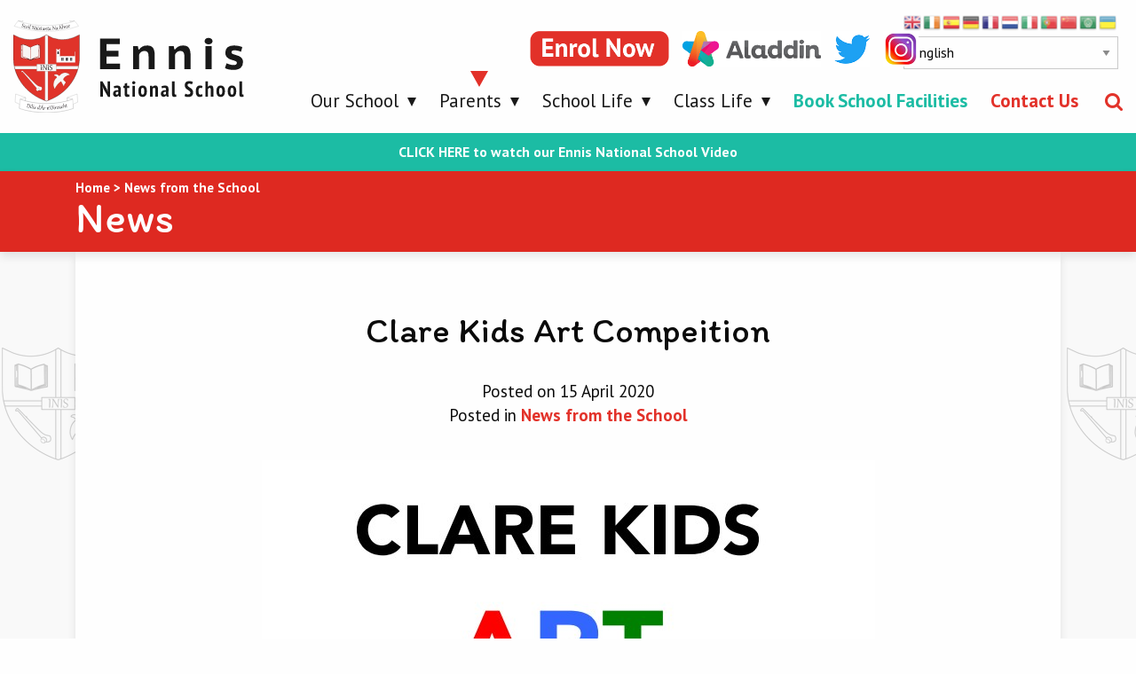

--- FILE ---
content_type: text/html; charset=UTF-8
request_url: https://www.ennisns.ie/clare-kids-art-compeition/
body_size: 12714
content:
<!doctype html>
<html lang="">
<head>
    <meta charset="utf-8">
    <meta http-equiv="x-ua-compatible" content="ie=edge">
    <meta name="description" content="">
    <meta name="viewport" content="width=device-width, initial-scale=1.0, maximum-scale=1.0, user-scalable=0"/>
    <meta name="format-detection" content="telephone=no">

    <!-- CSS -->
    <link href="https://fonts.googleapis.com/css?family=Itim|PT+Sans+Caption:400,700|PT+Sans:400,400i,700,700i" rel="stylesheet">
    <link rel="stylesheet" type="text/css" href="https://www.ennisns.ie/wp-content/themes/ennis-school/css/style.css"/>
    <link rel="stylesheet" type="text/css" href="https://www.ennisns.ie/wp-content/themes/ennis-school/css/custom.css"/>

    <meta name='robots' content='index, follow, max-image-preview:large, max-snippet:-1, max-video-preview:-1' />

	<!-- This site is optimized with the Yoast SEO plugin v26.7 - https://yoast.com/wordpress/plugins/seo/ -->
	<title>Clare Kids Art Compeition - Ennis National School</title>
	<link rel="canonical" href="https://www.ennisns.ie/clare-kids-art-compeition/" />
	<meta property="og:locale" content="en_GB" />
	<meta property="og:type" content="article" />
	<meta property="og:title" content="Clare Kids Art Compeition - Ennis National School" />
	<meta property="og:description" content="Just a reminder about the Clare Kids Art Competition that the Clare Education Centre are running at the moment.  It would be a great way to engage your children in a fun and creative activity.  The theme of the competition is My Life At Home. The children will be able to depict the great activities that are [&hellip;]" />
	<meta property="og:url" content="https://www.ennisns.ie/clare-kids-art-compeition/" />
	<meta property="og:site_name" content="Ennis National School" />
	<meta property="article:published_time" content="2020-04-15T14:42:39+00:00" />
	<meta property="article:modified_time" content="2020-04-15T15:10:41+00:00" />
	<meta property="og:image" content="https://www.ennisns.ie/wp-content/uploads/2020/04/Art.jpg" />
	<meta property="og:image:width" content="691" />
	<meta property="og:image:height" content="399" />
	<meta property="og:image:type" content="image/jpeg" />
	<meta name="author" content="Ray McInerney" />
	<meta name="twitter:card" content="summary_large_image" />
	<meta name="twitter:creator" content="@ennisns" />
	<meta name="twitter:site" content="@ennisns" />
	<meta name="twitter:label1" content="Written by" />
	<meta name="twitter:data1" content="Ray McInerney" />
	<meta name="twitter:label2" content="Estimated reading time" />
	<meta name="twitter:data2" content="1 minute" />
	<script type="application/ld+json" class="yoast-schema-graph">{"@context":"https://schema.org","@graph":[{"@type":"Article","@id":"https://www.ennisns.ie/clare-kids-art-compeition/#article","isPartOf":{"@id":"https://www.ennisns.ie/clare-kids-art-compeition/"},"author":{"name":"Ray McInerney","@id":"https://www.ennisns.ie/#/schema/person/88caa4531dff7213ac1c297e227f7232"},"headline":"Clare Kids Art Compeition","datePublished":"2020-04-15T14:42:39+00:00","dateModified":"2020-04-15T15:10:41+00:00","mainEntityOfPage":{"@id":"https://www.ennisns.ie/clare-kids-art-compeition/"},"wordCount":186,"image":{"@id":"https://www.ennisns.ie/clare-kids-art-compeition/#primaryimage"},"thumbnailUrl":"https://www.ennisns.ie/wp-content/uploads/2020/04/Art.jpg","articleSection":["News from the School"],"inLanguage":"en-GB"},{"@type":"WebPage","@id":"https://www.ennisns.ie/clare-kids-art-compeition/","url":"https://www.ennisns.ie/clare-kids-art-compeition/","name":"Clare Kids Art Compeition - Ennis National School","isPartOf":{"@id":"https://www.ennisns.ie/#website"},"primaryImageOfPage":{"@id":"https://www.ennisns.ie/clare-kids-art-compeition/#primaryimage"},"image":{"@id":"https://www.ennisns.ie/clare-kids-art-compeition/#primaryimage"},"thumbnailUrl":"https://www.ennisns.ie/wp-content/uploads/2020/04/Art.jpg","datePublished":"2020-04-15T14:42:39+00:00","dateModified":"2020-04-15T15:10:41+00:00","author":{"@id":"https://www.ennisns.ie/#/schema/person/88caa4531dff7213ac1c297e227f7232"},"breadcrumb":{"@id":"https://www.ennisns.ie/clare-kids-art-compeition/#breadcrumb"},"inLanguage":"en-GB","potentialAction":[{"@type":"ReadAction","target":["https://www.ennisns.ie/clare-kids-art-compeition/"]}]},{"@type":"ImageObject","inLanguage":"en-GB","@id":"https://www.ennisns.ie/clare-kids-art-compeition/#primaryimage","url":"https://www.ennisns.ie/wp-content/uploads/2020/04/Art.jpg","contentUrl":"https://www.ennisns.ie/wp-content/uploads/2020/04/Art.jpg","width":691,"height":399},{"@type":"BreadcrumbList","@id":"https://www.ennisns.ie/clare-kids-art-compeition/#breadcrumb","itemListElement":[{"@type":"ListItem","position":1,"name":"Home","item":"https://www.ennisns.ie/"},{"@type":"ListItem","position":2,"name":"Clare Kids Art Compeition"}]},{"@type":"WebSite","@id":"https://www.ennisns.ie/#website","url":"https://www.ennisns.ie/","name":"Ennis National School","description":"","potentialAction":[{"@type":"SearchAction","target":{"@type":"EntryPoint","urlTemplate":"https://www.ennisns.ie/?s={search_term_string}"},"query-input":{"@type":"PropertyValueSpecification","valueRequired":true,"valueName":"search_term_string"}}],"inLanguage":"en-GB"},{"@type":"Person","@id":"https://www.ennisns.ie/#/schema/person/88caa4531dff7213ac1c297e227f7232","name":"Ray McInerney"}]}</script>
	<!-- / Yoast SEO plugin. -->


<link rel='dns-prefetch' href='//maps.google.com' />
<link rel="alternate" title="oEmbed (JSON)" type="application/json+oembed" href="https://www.ennisns.ie/wp-json/oembed/1.0/embed?url=https%3A%2F%2Fwww.ennisns.ie%2Fclare-kids-art-compeition%2F" />
<link rel="alternate" title="oEmbed (XML)" type="text/xml+oembed" href="https://www.ennisns.ie/wp-json/oembed/1.0/embed?url=https%3A%2F%2Fwww.ennisns.ie%2Fclare-kids-art-compeition%2F&#038;format=xml" />
<style id='wp-img-auto-sizes-contain-inline-css' type='text/css'>
img:is([sizes=auto i],[sizes^="auto," i]){contain-intrinsic-size:3000px 1500px}
/*# sourceURL=wp-img-auto-sizes-contain-inline-css */
</style>

<style id='wp-emoji-styles-inline-css' type='text/css'>

	img.wp-smiley, img.emoji {
		display: inline !important;
		border: none !important;
		box-shadow: none !important;
		height: 1em !important;
		width: 1em !important;
		margin: 0 0.07em !important;
		vertical-align: -0.1em !important;
		background: none !important;
		padding: 0 !important;
	}
/*# sourceURL=wp-emoji-styles-inline-css */
</style>
<link rel='stylesheet' id='wp-gmap-embed-front-css-css' href='https://www.ennisns.ie/wp-content/plugins/gmap-embed/public/assets/css/front_custom_style.css?ver=1737436449' type='text/css' media='all' />
<link rel='stylesheet' id='cmplz-general-css' href='https://www.ennisns.ie/wp-content/plugins/complianz-gdpr-premium/assets/css/cookieblocker.min.css?ver=1762236601' type='text/css' media='all' />
<script type="text/javascript" src="https://www.ennisns.ie/wp-includes/js/jquery/jquery.min.js?ver=3.7.1" id="jquery-core-js"></script>
<script type="text/javascript" src="https://www.ennisns.ie/wp-includes/js/jquery/jquery-migrate.min.js?ver=3.4.1" id="jquery-migrate-js"></script>
<script type="text/javascript" src="https://maps.google.com/maps/api/js?key=AIzaSyBn7dG1zSBiRx-yAMa9_J4Y3YL-pKdAV-8&amp;libraries=places&amp;language=en&amp;region=US&amp;callback=Function.prototype&amp;ver=6.9" id="wp-gmap-api-js"></script>
<script type="text/javascript" id="wp-gmap-api-js-after">
/* <![CDATA[ */
/* <![CDATA[ */

var wgm_status = {"l_api":"always","p_api":"N","i_p":false,"d_f_s_c":"N","d_s_v":"N","d_z_c":"N","d_p_c":"N","d_m_t_c":"N","d_m_w_z":"N","d_m_d":"N","d_m_d_c_z":"N","e_d_f_a_c":"N"};
/* ]]]]><![CDATA[> */
//# sourceURL=wp-gmap-api-js-after
/* ]]> */
</script>
<script type="text/javascript" src="https://www.ennisns.ie/wp-content/themes/ennis-school/js/myloadmore.js?ver=6.9" id="my_loadmore-js"></script>
<link rel="https://api.w.org/" href="https://www.ennisns.ie/wp-json/" /><link rel="alternate" title="JSON" type="application/json" href="https://www.ennisns.ie/wp-json/wp/v2/posts/12297" /><link rel="EditURI" type="application/rsd+xml" title="RSD" href="https://www.ennisns.ie/xmlrpc.php?rsd" />
<meta name="generator" content="WordPress 6.9" />
<link rel='shortlink' href='https://www.ennisns.ie/?p=12297' />
<script type="text/javascript">
	window._se_plugin_version = '8.1.9';
</script>
			<style>.cmplz-hidden {
					display: none !important;
				}</style><link rel="icon" href="https://www.ennisns.ie/wp-content/uploads/2017/11/cropped-Asset-7-150x150.png" sizes="32x32" />
<link rel="icon" href="https://www.ennisns.ie/wp-content/uploads/2017/11/cropped-Asset-7-400x400.png" sizes="192x192" />
<link rel="apple-touch-icon" href="https://www.ennisns.ie/wp-content/uploads/2017/11/cropped-Asset-7-400x400.png" />
<meta name="msapplication-TileImage" content="https://www.ennisns.ie/wp-content/uploads/2017/11/cropped-Asset-7-400x400.png" />
		<style type="text/css" id="wp-custom-css">
			.alert-bar{
	display:flex;
	justify-content:center;
	padding:12px 24px;
	background:#1CBCA4;
	color: #fff;
	font-weight:600;
}

.alert-bar a{
	color: #fff;
}

.su-note-inner img.alignleft{
	float:left;
	margin: 0 30px 30px 0;
}


@media only screen and (max-width: 1024px) {
	
.su-note-inner img.alignleft{
	float:none;
	margin: 0 auto;
	display:block;
}
}

.header__logo img {
    min-width: 200px!important;
}

@media only screen and (min-width: 900px) {

.header__logo img {
    height: 6.5rem !important;
}}

.header.is-stuck img {
    width: auto;
    height: 3.6875rem!important;
}

.header .gtranslate-holder .header-social {
    position: absolute;
    top: 1.25rem;
    right: 13.125rem;
    z-index: 1;
    width: 400px;
}

.header .gtranslate-holder .header-social img {
    width: auto;
    height: 2.475rem;
    display: inline-block;
    float: right;
    margin-right: .9375rem;
}



@media only screen and (max-width: 600px) {
	
.enrol {
    display: none !important;
}}

.footer__social img {
    display: inline-block;
    margin-right: .9375rem;
   height: 2.475rem;
	width:auto;
}

.menu-item-191 a {color:#e23129 !important; font-weight:bold!important;}

 .flexnav > li.menu-item-19152 > a 
{color:#1CBCA4 !important; font-weight:bold!important;}

.scholl-live-listing .h1,
.scholl-live-listing .h2,
.scholl-live-listing .h3,
.scholl-live-listing .h4,
.scholl-live-listing .h5,
.scholl-live-listing .h6,
.scholl-live-listing h1,
.scholl-live-listing h2,
.scholl-live-listing h3,
.scholl-live-listing h4,
.scholl-live-listing h5,
.scholl-live-listing h6 {
    font-family: "Itim",sans-serif;
    font-style: normal;
    font-weight: 400;
    color: inherit;
    text-rendering: optimizeLegibility;

}



.scholl-live-listing h1,
.scholl-live-listing h2,
.scholl-live-listing .h1,
.scholl-live-listing .h2{
		padding-bottom: 20px;
}

.category-description {
    background: rgb(254,254,254);
    margin-bottom: 3.125rem;
    padding: 3.125rem;
    color: #191919;
	border-radius: .625rem;
box-shadow: 0 8px 13px rgba(10,10,10,.2);
}

.su-spoiler-title {
    color: #e23129;
}

.footer__links {
    padding-top: 1.5rem;
}


.news-item__time, .news-item__title {
    text-transform: capitalize;
}

.news-item__title {
		    font-size: 1.4rem;
}

.news-item__time{
	font-size: 1rem;
}

.news-item p {
    font-size: 1rem;
}

.home-headline h3 {
    text-transform: capitalize;
}

.school-item__time {
    font-size: 1rem;
    text-transform: capitalize;
}

.resources-table .table_head {
	    font-size: 2rem;
    text-transform: capitalize;
}

.resources-table .table_row {
    font-size: 1.25rem;
}

.single-post-content__inner {
    font-size: 1.25rem;
}

.flexnav li a, .flickity-enabled {
    font-weight: 400;
}

.school-item__title {
    font-size: 1.4375rem;
  text-transform: capitalize;
}

.school-item__categories {
    color: #b15854;
    font-size: 1rem;
    text-transform: capitalize;
}

.footer__call .label {
    font-size: 1rem;
  text-transform: capitalize;
}

.footer h5 {
    font-family: "Itim",cursive;
    font-weight: 400;
}

.footer ul a {
    display: inline-block;
    position: relative;
    font-family: "PT Sans",sans-serif;
    font-weight: 600;
}

.home-events .tabs-title>a {
    font-size: 1.25rem;
}
	
.home-contact .call-holder .label {
	font-size: 1.3rem;
    text-transform: capitalize;
}

.boxed-content__text h3 {
    font-family: "Itim",cursive!important;
    text-transform: none;
	font-size: 1.9375rem;
}

.footer-2 a {
    color: hsl(3, 100%, 68%);
}

.home-news, .news-listing {
    background-attachment: fixed;
}

.home-school-live {
    background-repeat: repeat;
    background-attachment: fixed;
    background-size: contain;
}

.scholl-live-listing {
  background-repeat: repeat;
    background-attachment: fixed;
    background-size: contain;
}

.home-banner {
    background-attachment: fixed;
	    background-position: center;
}

.home-news {
	margin-bottom: 0px; 
	    padding: 5rem 0;
}

.explore {
    padding: 2.5rem 0;
    box-shadow: 0 4px 9px 0 rgba(89,89,89,.5), 0px -4px 9px 0 rgba(89,89,89,.2);
}

.home-contact {
    box-shadow: 0 4px 4px 0 rgba(89,89,89,.2);
    position: relative;
	margin-bottom: 0;
    padding-bottom: 3rem;
}

.home-events {
    padding: 5rem 0;
	 box-shadow: 0 4px 9px 0 rgba(89,89,89,.3), 0px -4px 9px 0 rgba(89,89,89,.2);
	 position: relative;
	z-index: 2;
}

.scholl-live-listing {
    background-color: rgb(179, 29, 29);
}

.home-school-live {
    background-color:#de2921;
}
	
.nav-bar {
    background: #de2921;
}
	

/*
 * 
 * Responsive
 * 
 * */

@media print, screen and (min-width: 64em){

	.news-item {
    min-height: 190px;
}
	
.nav-bar .filter-dropdown .apply-filter-trigger:hover, .nav-bar .filter-dropdown .apply-filter-triggerfocus {
     background-color: #bbb;
    color: #fefefe;
}
	
.flexnav li > ul {
	width: 19.5rem;
}
	
.nav-bar .filter-dropdown .apply-filter-trigger {
	background: #e23129;
    color: #fefefe;
    box-shadow: 0 5px 0 #a6251e;
}

.nav-bar .filter-dropdown .apply-filter-trigger:focus, .nav-bar .filter-dropdown .apply-filter-trigger:hover {
  background-color: #969696;
  
	box-shadow: 0 5px 0 #a6a6a6;
}
	.page-content .button-block {
box-shadow: 0 0 14px 0 rgba(10,10,10,0.3);
}
	
	.explore {
    padding: 5rem 0;
}
}

@media print, screen and (min-width: 40em){
.home-contact {
    margin-bottom: 0rem;
    padding-bottom: 3rem;
    box-shadow: 0 4px 4px 0 rgba(89,89,89,.2);
    position: relative;
}
}

div.hidethis {display:none;}

.page-content .su-note-inner:before, .single-post-content__inner .su-note-inner:before {
	display:none!important;
}

.menu-item-13850 a {
    color: #ffd732 !important;
    font-weight: 700 !important;
}

/* manage consent always open */
.cc-revoke {
display: block !important;
transform: none !important;
padding: 15px;
border-radius: 0px;
}

.header .gtranslate-holder .header-social {
    width: 500px;
}		</style>
		</head>
<body data-rsssl=1 data-cmplz=1 class="wp-singular post-template-default single single-post postid-12297 single-format-standard wp-theme-ennis-school">
<div id="top-point"></div>

<div data-sticky-container>
     <header id="header" class="header sticky" data-sticky  data-options="marginTop:0;" data-sticky-on="medium">

        <div class="row expanded align-bottom header-1">
            <div class="column align-self-middle">
                     <a class="header__logo" href="/">
                         <img src="https://www.ennisns.ie/wp-content/themes/ennis-school/images/logo.svg" alt="" />
                      </a>
                 </div>

            <div class="column shrink">
                     <div class="menu-button hide-for-large">
                         <svg class="icon icon-menu" data-toggle="main-menu">
                             <use xlink:href="https://www.ennisns.ie/wp-content/themes/ennis-school/images/symbol-defs.svg#icon-menu"></use>
                         </svg>
                     </div>

                     <div id="main-menu">

                         <nav class="menu-main-menu-container"><ul data-breakpoint="1023" id="menu-main-menu" class="flexnav"><li id="menu-item-188" class="menu-item menu-item-type-post_type menu-item-object-page menu-item-has-children menu-item-188"><a href="https://www.ennisns.ie/our-school/">Our School</a>
<ul class="sub-menu">
	<li id="menu-item-802" class="menu-item menu-item-type-post_type menu-item-object-page menu-item-802"><a href="https://www.ennisns.ie/our-school/principals-message/">Principal’s Message</a></li>
	<li id="menu-item-13849" class="menu-item menu-item-type-post_type menu-item-object-page menu-item-13849"><a href="https://www.ennisns.ie/our-school/board-of-management/">Board of Management</a></li>
	<li id="menu-item-807" class="menu-item menu-item-type-post_type menu-item-object-page menu-item-807"><a href="https://www.ennisns.ie/our-school/school-organisation/">School Structure</a></li>
	<li id="menu-item-13560" class="menu-item menu-item-type-post_type menu-item-object-page menu-item-13560"><a href="https://www.ennisns.ie/our-school/policies/">School Policies</a></li>
	<li id="menu-item-1072" class="menu-item menu-item-type-post_type menu-item-object-page menu-item-1072"><a href="https://www.ennisns.ie/our-school/calendar/">Calendar</a></li>
	<li id="menu-item-805" class="menu-item menu-item-type-post_type menu-item-object-page menu-item-805"><a href="https://www.ennisns.ie/our-school/enrolment/">Enrolment</a></li>
	<li id="menu-item-806" class="menu-item menu-item-type-post_type menu-item-object-page menu-item-806"><a href="https://www.ennisns.ie/our-school/education/">Education</a></li>
	<li id="menu-item-800" class="menu-item menu-item-type-post_type menu-item-object-page menu-item-800"><a href="https://www.ennisns.ie/our-school/school-initiatives/">School Initiatives</a></li>
	<li id="menu-item-14073" class="menu-item menu-item-type-custom menu-item-object-custom menu-item-14073"><a href="https://www.realtadraiochta.ie">Réalta Draíochta Pre-School</a></li>
	<li id="menu-item-13579" class="menu-item menu-item-type-custom menu-item-object-custom menu-item-13579"><a href="https://www.ennisns.ie/class-life-category/sunshine-class/">Sunshine Classes</a></li>
	<li id="menu-item-13568" class="menu-item menu-item-type-post_type menu-item-object-page menu-item-13568"><a href="https://www.ennisns.ie/our-school/school-self-evaluation/">School Self Evaluation</a></li>
</ul>
</li>
<li id="menu-item-13917" class="menu-item menu-item-type-post_type menu-item-object-page menu-item-has-children current-menu-item menu-item-13917"><a href="https://www.ennisns.ie/parents/news/" aria-current="page">Parents</a>
<ul class="sub-menu">
	<li id="menu-item-14329" class="menu-item menu-item-type-post_type menu-item-object-page menu-item-14329"><a href="https://www.ennisns.ie/parents/parents-association/">Parents’ Association</a></li>
	<li id="menu-item-13544" class="menu-item menu-item-type-post_type menu-item-object-page menu-item-13544"><a href="https://www.ennisns.ie/parents/class-book-lists/">Class Booklists</a></li>
	<li id="menu-item-13543" class="menu-item menu-item-type-post_type menu-item-object-page menu-item-13543"><a href="https://www.ennisns.ie/parents/reading-lists/">Reading Lists</a></li>
	<li id="menu-item-13542" class="menu-item menu-item-type-post_type menu-item-object-page menu-item-13542"><a href="https://www.ennisns.ie/our-school/policies/">School Policies</a></li>
	<li id="menu-item-13541" class="menu-item menu-item-type-post_type menu-item-object-page menu-item-13541"><a href="https://www.ennisns.ie/parents/learning-websites/">Learning Websites</a></li>
	<li id="menu-item-14102" class="menu-item menu-item-type-post_type menu-item-object-page menu-item-14102"><a href="https://www.ennisns.ie/parents/information-for-parents/">Information for Parents</a></li>
	<li id="menu-item-17830" class="menu-item menu-item-type-post_type menu-item-object-page menu-item-17830"><a href="https://www.ennisns.ie/parents/gaeilge-inar-scoil/">Gaeilge Inár Scoil</a></li>
</ul>
</li>
<li id="menu-item-98" class="menu-item menu-item-type-post_type menu-item-object-page menu-item-has-children menu-item-98"><a href="https://www.ennisns.ie/school-life/">School Life</a>
<ul class="sub-menu">
	<li id="menu-item-2091" class="menu-item menu-item-type-custom menu-item-object-custom menu-item-2091"><a href="https://www.ennisns.ie/school-life-category/activities/">School Life &#8211; Activities</a></li>
	<li id="menu-item-2092" class="menu-item menu-item-type-custom menu-item-object-custom menu-item-2092"><a href="https://www.ennisns.ie/school-life-category/awards/">School Life &#8211; Awards</a></li>
	<li id="menu-item-2093" class="menu-item menu-item-type-custom menu-item-object-custom menu-item-2093"><a href="https://www.ennisns.ie/school-life-category/events/">School Life &#8211; Events</a></li>
	<li id="menu-item-14590" class="menu-item menu-item-type-custom menu-item-object-custom menu-item-14590"><a href="https://www.ennisns.ie/school-life-category/culture-and-music/">School Life &#8211; Culture &#038; Music</a></li>
	<li id="menu-item-26308" class="menu-item menu-item-type-custom menu-item-object-custom menu-item-26308"><a href="https://www.ennisns.ie/school-life-category/archive-photos/">Archive Photos</a></li>
</ul>
</li>
<li id="menu-item-1358" class="menu-item menu-item-type-post_type menu-item-object-page menu-item-has-children menu-item-1358"><a href="https://www.ennisns.ie/class-life/">Class Life</a>
<ul class="sub-menu">
	<li id="menu-item-2095" class="menu-item menu-item-type-custom menu-item-object-custom menu-item-2095"><a href="https://www.ennisns.ie/class-life-category/junior-infants/">Class Life &#8211; Junior Infants</a></li>
	<li id="menu-item-2096" class="menu-item menu-item-type-custom menu-item-object-custom menu-item-2096"><a href="https://www.ennisns.ie/class-life-category/senior-infants/">Class Life &#8211; Senior Infants</a></li>
	<li id="menu-item-2097" class="menu-item menu-item-type-custom menu-item-object-custom menu-item-2097"><a href="https://www.ennisns.ie/class-life-category/first-class/">Class Life &#8211; First Class</a></li>
	<li id="menu-item-2098" class="menu-item menu-item-type-custom menu-item-object-custom menu-item-2098"><a href="https://www.ennisns.ie/class-life-category/second-class/">Class Life &#8211; Second Class</a></li>
	<li id="menu-item-2099" class="menu-item menu-item-type-custom menu-item-object-custom menu-item-2099"><a href="https://www.ennisns.ie/class-life-category/third-class/">Class Life &#8211; Third Class</a></li>
	<li id="menu-item-2101" class="menu-item menu-item-type-custom menu-item-object-custom menu-item-2101"><a href="https://www.ennisns.ie/class-life-category/fourth-class/">Class Life &#8211; Fourth Class</a></li>
	<li id="menu-item-2100" class="menu-item menu-item-type-custom menu-item-object-custom menu-item-2100"><a href="https://www.ennisns.ie/class-life-category/fifth-class/">Class Life &#8211; Fifth Class</a></li>
	<li id="menu-item-2106" class="menu-item menu-item-type-custom menu-item-object-custom menu-item-2106"><a href="https://www.ennisns.ie/class-life-category/sixth-class/">Class Life &#8211; Sixth Class</a></li>
	<li id="menu-item-2108" class="menu-item menu-item-type-custom menu-item-object-custom menu-item-2108"><a href="https://www.ennisns.ie/class-life-category/reading-class/">Class Life &#8211; Reading Class</a></li>
	<li id="menu-item-2107" class="menu-item menu-item-type-custom menu-item-object-custom menu-item-2107"><a href="https://www.ennisns.ie/class-life-category/sunshine-class/">Class Life &#8211; Sunshine Class</a></li>
</ul>
</li>
<li id="menu-item-19152" class="menu-item menu-item-type-custom menu-item-object-custom menu-item-19152"><a target="_blank" href="https://portal.sportskey.com/venues/ennis-national-school">Book School Facilities</a></li>
<li id="menu-item-191" class="menu-item menu-item-type-post_type menu-item-object-page menu-item-191"><a href="https://www.ennisns.ie/contact-us/">Contact Us</a></li>
</ul></nav>
                     </div>
            </div>

            <div class="column shrink">
                <a class="search-trigger" href="#"></a>
            </div>

            <div class="gtranslate-holder show-for-large">
                <div class="header-social">
                    <p><a href="https://www.instagram.com/ennisns/" target="_blank" rel="noopener"><img decoding="async" class="alignnone size-medium wp-image-610" src="https://www.ennisns.ie/wp-content/uploads/2020/11/instagram.jpg" alt="Twitter logo" width="77" height="76" /></a><a href="/news/twitter-feed/" target="_blank" rel="noopener"><img decoding="async" class="alignnone size-medium wp-image-610" src="https://www.ennisns.ie/wp-content/uploads/2020/08/twitter.jpg" alt="Twitter logo" width="77" height="76" /></a><a href="https://www.aladdin.ie/signin/2024819" target="_blank" rel="noopener"><img decoding="async" class="alignnone wp-image-3528 size-full" src="https://www.ennisns.ie/wp-content/uploads/2020/08/aladdin-logo.gif" alt="" width="300" height="76" /></a> <a href="/our-school/enrolment/" target="_blank" rel="noopener"><img decoding="async" class="alignnone wp-image-3528 size-full enrol" src="https://www.ennisns.ie/wp-content/uploads/2020/08/enrol-now.png" alt="" width="300" height="76" /></a></p>
                </div>
                <div class="gtranslate_wrapper" id="gt-wrapper-40760628"></div>            </div>

        </div>

         <div class="search-panel">
             <div class="row align-middle align-center">
                 <div class="column shrink">
                     <form role="search" method="get" class="search-form" action="https://www.ennisns.ie/">
                             <input type="search" class="search-field" placeholder="Search …" value="" name="s" />
                     </form>
                 </div>
             </div>
         </div>

     </header>
</div>

<div class="hide-for-large header-2">
    <div class="row align-middle">
        <div class="column show-for-medium"></div>
        <div class="column shrink header-2__social"><p><a href="https://www.instagram.com/ennisns/" target="_blank" rel="noopener"><img decoding="async" class="alignnone size-medium wp-image-610" src="https://www.ennisns.ie/wp-content/uploads/2020/11/instagram.jpg" alt="Twitter logo" width="77" height="76" /></a><a href="/news/twitter-feed/" target="_blank" rel="noopener"><img decoding="async" class="alignnone size-medium wp-image-610" src="https://www.ennisns.ie/wp-content/uploads/2020/08/twitter.jpg" alt="Twitter logo" width="77" height="76" /></a><a href="https://www.aladdin.ie/signin/2024819" target="_blank" rel="noopener"><img decoding="async" class="alignnone wp-image-3528 size-full" src="https://www.ennisns.ie/wp-content/uploads/2020/08/aladdin-logo.gif" alt="" width="300" height="76" /></a> <a href="/our-school/enrolment/" target="_blank" rel="noopener"><img decoding="async" class="alignnone wp-image-3528 size-full enrol" src="https://www.ennisns.ie/wp-content/uploads/2020/08/enrol-now.png" alt="" width="300" height="76" /></a></p>
</div>
        <div class="column hide-for-medium"></div>
        <div class="column shrink"><div class="gtranslate_wrapper" id="gt-wrapper-48417503"></div></div>
    </div>
</div>

<div class="alert-bar"><a data-fancybox href="https://www.youtube.com/watch?v=G02625Dwuic&amp;autoplay=1&amp;rel=0&amp;controls=1&amp;showinfo=0">CLICK HERE to watch our Ennis National School Video</a></div>

    <div class="nav-bar">
        <div class="row align-middle">
            <div class="column small-12 medium-expand breadcrumbs-holder">
                <span property="itemListElement" typeof="ListItem"><a property="item" typeof="WebPage" title="Go to Ennis National School." href="https://www.ennisns.ie" class="home"><span property="name">Home</span></a><meta property="position" content="1"></span> &gt; <span property="itemListElement" typeof="ListItem"><a property="item" typeof="WebPage" title="Go to the News from the School category archives." href="https://www.ennisns.ie/news-from-the-school/" class="taxonomy category"><span property="name">News from the School</span></a><meta property="position" content="2"></span>                <h1>News</h1>
            </div>
        </div>
    </div>

    <div class="news-listing single-post-content news-single">

        <div class="row">
            <div class="column small-12">
                <div class="single-post-content__inner">
                                            <h1>Clare Kids Art Compeition</h1>

                        <div class="top-post-meta">
                            <div class="posted">
                                Posted on 15 April 2020                            </div>
                            <div class="posted">
                                                                Posted in
                                                                    <a href="/category/news-from-the-school">News from the School</a>
                                                            </div>
                        </div>

                                                                                    <div class="featured-image">
                                <img src="https://www.ennisns.ie/wp-content/uploads/2020/04/Art.jpg" alt=""/>
                            </div>
                        
                        <p>Just a reminder about the Clare Kids Art Competition that the Clare Education Centre are running at the moment.  It would be a great way to engage your children in a fun and creative activity.  The theme of the competition is <strong>My Life At Home</strong>. The children will be able to depict the great activities that are going on in your homes.  All the information is in the attachments below.  There are categories from Junior Infants to 6th Class. The closing date is Friday 24th April. If would be great to hear that we had a lot of entries from Ennis National School.</p>
<p>In relation to the art competition, we would love to see some of the great masterpieces that will be created by the talented children of Ennis National School.  If you could take a photo and send it into us by email at <a class="external" href="mailto:info@ennisns.ie" rel="nofollow">info@ennisns.ie</a> we would love to see it.  We would love to display all the great artwork on our website and splash it across Twitter also.</p>
<p><a href="https://www.ennisns.ie/wp-content/uploads/2020/04/CLARE_KIDS_art_comp_flyer.pdf">CLARE_KIDS_art_comp_flyer</a></p>
<p><a href="https://www.ennisns.ie/wp-content/uploads/2020/04/CLARE_KIDS_art_comp_information.pdf">CLARE_KIDS_art_comp_information</a></p>

                        
                            <div class="gallery">
                                                                    <a class="gallery-item" data-fancybox="gallery" data-caption="" href="https://www.ennisns.ie/wp-content/uploads/2020/04/Art.jpg">
                                        <img src="https://www.ennisns.ie/wp-content/uploads/bfi_thumb/Art-oo3xoevk817vqba3q36jbrvh7674dgweerptvotuwu.jpg" alt=""/>
                                    </a>
                                                            </div>

                        
                    
                    <div class="related-posts">
                                            </div>

                    <a class="post-back" href="/news/">Back to Results</a>

                </div>
            </div>
        </div>

    </div>

<footer class="footer">

    <div class="footer-1">

        <div class="row">

            <div class="column small-12 medium-expand footer__contacts">

                <div class="row">
                    <div class="column small-12 footer__logo">
                        <img src="https://www.ennisns.ie/wp-content/themes/ennis-school/images/footer-logo.png" alt="" />
                    </div>

                    <div class="column small-6 medium-flex-child-shrink footer__address">
                        Ashline, Ennis<br />
Co. Clare<br />
V95 DE44<br />
Ireland                    </div>

                    <div class="column small-6 large-expand footer__call">
                                                    <p>
                                <span class="label">Telephone</span>
                                <a href="tel:065 682 9158">065 682 9158</a>
                            </p>
                                                                            <p>
                                <span class="label">Email</span>
                                <a href="mailto:info@ennisns.ie">info@ennisns.ie</a>
                            </p>
                                            </div>

                    <div class="column small-12 footer__social">
                        <div class="row align-middle">
                            <div class="column shrink">
                                Follow Us:
                            </div>
                            <div class="column"><p><a href="https://www.instagram.com/ennisns/" target="_blank" rel="noopener"><img decoding="async" class="alignnone size-medium wp-image-610" src="https://www.ennisns.ie/wp-content/uploads/2020/11/instagram.jpg" alt="Twitter logo" width="77" height="76" /></a><a href="/news/twitter-feed/" target="_blank" rel="noopener"><img decoding="async" class="alignnone size-medium wp-image-610" src="https://www.ennisns.ie/wp-content/uploads/2020/08/twitter.jpg" alt="Twitter logo" width="77" height="76" /></a><a href="https://www.aladdin.ie/signin/2024819" target="_blank" rel="noopener"><img decoding="async" class="alignnone wp-image-3528 size-full" src="https://www.ennisns.ie/wp-content/uploads/2020/08/aladdin-logo.gif" alt="" width="300" height="76" /></a> <a href="/our-school/enrolment/" target="_blank" rel="noopener"><img decoding="async" class="alignnone wp-image-3528 size-full enrol" src="https://www.ennisns.ie/wp-content/uploads/2020/08/enrol-now.png" alt="" width="300" height="76" /></a></p>
</div>
                        </div>
                    </div>
                </div>

            </div>

            <div class="column small-6 medium-flex-child-shrink footer__links">
                <h5>Quick Links</h5>
                <ul>
                                            <li><a href="/calendar/">School Calendar</a></li>
                                            <li><a href="/about/enrolment/">School Enrolment</a></li>
                                            <li><a href="/parents/information-for-parents/">Information for Parents</a></li>
                                            <li><a href="https://www.realtadraiochta.ie/">Pre-School</a></li>
                                    </ul>
            </div>


            <div class="column small-6 medium-flex-child-shrink footer__links">
                <h5>Helpful Resources</h5>
                <ul>
                                            <li><a href="/parents/class-book-lists/">Class Book Lists</a></li>
                                            <li><a href="/parents/reading-lists/">Reading Lists</a></li>
                                            <li><a href="/our-school/policies/">School Policies</a></li>
                                            <li><a href="/parents/learning-websites/">Learning Websites</a></li>
                                    </ul>
            </div>

        </div>
    </div>

    <div class="footer-2">
        <a class="scroll-up" href="#top-point" data-smooth-scroll data-animation-easing="swing" data-offset="0"></a>
        <div class="row">
            <div class="column small-12 medium-expand footer__copyright">
                &copy; Ennis National School 2026            </div>
            <div class="column small-12 medium-flex-child-shrink">
                <a href="https://www.actonweb.com/service/design/" target="_blank">Web Design</a> and <a href="https://www.actonweb.com/service/development/" target="_blank">Web Development</a> by <a href="https://www.actonweb.com/" target="_blank">acton|web</a>
            </div>
        </div>
    </div>
</footer>

<span class="back-top hide-for-large hide">
    <svg class="icon icon-down"><use xlink:href="https://www.ennisns.ie/wp-content/themes/ennis-school/images/symbol-defs.svg#icon-down"></use></svg>
</span>

<script type="speculationrules">
{"prefetch":[{"source":"document","where":{"and":[{"href_matches":"/*"},{"not":{"href_matches":["/wp-*.php","/wp-admin/*","/wp-content/uploads/*","/wp-content/*","/wp-content/plugins/*","/wp-content/themes/ennis-school/*","/*\\?(.+)"]}},{"not":{"selector_matches":"a[rel~=\"nofollow\"]"}},{"not":{"selector_matches":".no-prefetch, .no-prefetch a"}}]},"eagerness":"conservative"}]}
</script>

<!-- Consent Management powered by Complianz | GDPR/CCPA Cookie Consent https://wordpress.org/plugins/complianz-gdpr -->
<div id="cmplz-cookiebanner-container"><div class="cmplz-cookiebanner cmplz-hidden banner-1 bottom-minimal optin cmplz-bottom cmplz-categories-type-save-preferences" aria-modal="true" data-nosnippet="true" role="dialog" aria-live="polite" aria-labelledby="cmplz-header-1-optin" aria-describedby="cmplz-message-1-optin">
	<div class="cmplz-header">
		<div class="cmplz-logo"></div>
		<div class="cmplz-title" id="cmplz-header-1-optin">0</div>
		<div class="cmplz-close" tabindex="0" role="button" aria-label="close-dialog">
			<svg aria-hidden="true" focusable="false" data-prefix="fas" data-icon="times" class="svg-inline--fa fa-times fa-w-11" role="img" xmlns="http://www.w3.org/2000/svg" viewBox="0 0 352 512"><path fill="currentColor" d="M242.72 256l100.07-100.07c12.28-12.28 12.28-32.19 0-44.48l-22.24-22.24c-12.28-12.28-32.19-12.28-44.48 0L176 189.28 75.93 89.21c-12.28-12.28-32.19-12.28-44.48 0L9.21 111.45c-12.28 12.28-12.28 32.19 0 44.48L109.28 256 9.21 356.07c-12.28 12.28-12.28 32.19 0 44.48l22.24 22.24c12.28 12.28 32.2 12.28 44.48 0L176 322.72l100.07 100.07c12.28 12.28 32.2 12.28 44.48 0l22.24-22.24c12.28-12.28 12.28-32.19 0-44.48L242.72 256z"></path></svg>
		</div>
	</div>

	<div class="cmplz-divider cmplz-divider-header"></div>
	<div class="cmplz-body">
		<div class="cmplz-message" id="cmplz-message-1-optin">We use cookies to optimise our website and our service.</div>
		<!-- categories start -->
		<div class="cmplz-categories">
			<details class="cmplz-category cmplz-functional" >
				<summary>
						<span class="cmplz-category-header">
							<span class="cmplz-category-title">Functional</span>
							<span class='cmplz-always-active'>
								<span class="cmplz-banner-checkbox">
									<input type="checkbox"
										   id="cmplz-functional-optin"
										   data-category="cmplz_functional"
										   class="cmplz-consent-checkbox cmplz-functional"
										   size="40"
										   value="1"/>
									<label class="cmplz-label" for="cmplz-functional-optin"><span class="screen-reader-text">Functional</span></label>
								</span>
								Always active							</span>
							<span class="cmplz-icon cmplz-open">
								<svg xmlns="http://www.w3.org/2000/svg" viewBox="0 0 448 512"  height="18" ><path d="M224 416c-8.188 0-16.38-3.125-22.62-9.375l-192-192c-12.5-12.5-12.5-32.75 0-45.25s32.75-12.5 45.25 0L224 338.8l169.4-169.4c12.5-12.5 32.75-12.5 45.25 0s12.5 32.75 0 45.25l-192 192C240.4 412.9 232.2 416 224 416z"/></svg>
							</span>
						</span>
				</summary>
				<div class="cmplz-description">
					<span class="cmplz-description-functional">The technical storage or access is strictly necessary for the legitimate purpose of enabling the use of a specific service explicitly requested by the subscriber or user, or for the sole purpose of carrying out the transmission of a communication over an electronic communications network.</span>
				</div>
			</details>

			<details class="cmplz-category cmplz-preferences" >
				<summary>
						<span class="cmplz-category-header">
							<span class="cmplz-category-title">Preferences</span>
							<span class="cmplz-banner-checkbox">
								<input type="checkbox"
									   id="cmplz-preferences-optin"
									   data-category="cmplz_preferences"
									   class="cmplz-consent-checkbox cmplz-preferences"
									   size="40"
									   value="1"/>
								<label class="cmplz-label" for="cmplz-preferences-optin"><span class="screen-reader-text">Preferences</span></label>
							</span>
							<span class="cmplz-icon cmplz-open">
								<svg xmlns="http://www.w3.org/2000/svg" viewBox="0 0 448 512"  height="18" ><path d="M224 416c-8.188 0-16.38-3.125-22.62-9.375l-192-192c-12.5-12.5-12.5-32.75 0-45.25s32.75-12.5 45.25 0L224 338.8l169.4-169.4c12.5-12.5 32.75-12.5 45.25 0s12.5 32.75 0 45.25l-192 192C240.4 412.9 232.2 416 224 416z"/></svg>
							</span>
						</span>
				</summary>
				<div class="cmplz-description">
					<span class="cmplz-description-preferences">The technical storage or access is necessary for the legitimate purpose of storing preferences that are not requested by the subscriber or user.</span>
				</div>
			</details>

			<details class="cmplz-category cmplz-statistics" >
				<summary>
						<span class="cmplz-category-header">
							<span class="cmplz-category-title">Statistics</span>
							<span class="cmplz-banner-checkbox">
								<input type="checkbox"
									   id="cmplz-statistics-optin"
									   data-category="cmplz_statistics"
									   class="cmplz-consent-checkbox cmplz-statistics"
									   size="40"
									   value="1"/>
								<label class="cmplz-label" for="cmplz-statistics-optin"><span class="screen-reader-text">Statistics</span></label>
							</span>
							<span class="cmplz-icon cmplz-open">
								<svg xmlns="http://www.w3.org/2000/svg" viewBox="0 0 448 512"  height="18" ><path d="M224 416c-8.188 0-16.38-3.125-22.62-9.375l-192-192c-12.5-12.5-12.5-32.75 0-45.25s32.75-12.5 45.25 0L224 338.8l169.4-169.4c12.5-12.5 32.75-12.5 45.25 0s12.5 32.75 0 45.25l-192 192C240.4 412.9 232.2 416 224 416z"/></svg>
							</span>
						</span>
				</summary>
				<div class="cmplz-description">
					<span class="cmplz-description-statistics">The technical storage or access that is used exclusively for statistical purposes.</span>
					<span class="cmplz-description-statistics-anonymous">The technical storage or access that is used exclusively for anonymous statistical purposes. Without a subpoena, voluntary compliance on the part of your Internet Service Provider, or additional records from a third party, information stored or retrieved for this purpose alone cannot usually be used to identify you.</span>
				</div>
			</details>
			<details class="cmplz-category cmplz-marketing" >
				<summary>
						<span class="cmplz-category-header">
							<span class="cmplz-category-title">Marketing</span>
							<span class="cmplz-banner-checkbox">
								<input type="checkbox"
									   id="cmplz-marketing-optin"
									   data-category="cmplz_marketing"
									   class="cmplz-consent-checkbox cmplz-marketing"
									   size="40"
									   value="1"/>
								<label class="cmplz-label" for="cmplz-marketing-optin"><span class="screen-reader-text">Marketing</span></label>
							</span>
							<span class="cmplz-icon cmplz-open">
								<svg xmlns="http://www.w3.org/2000/svg" viewBox="0 0 448 512"  height="18" ><path d="M224 416c-8.188 0-16.38-3.125-22.62-9.375l-192-192c-12.5-12.5-12.5-32.75 0-45.25s32.75-12.5 45.25 0L224 338.8l169.4-169.4c12.5-12.5 32.75-12.5 45.25 0s12.5 32.75 0 45.25l-192 192C240.4 412.9 232.2 416 224 416z"/></svg>
							</span>
						</span>
				</summary>
				<div class="cmplz-description">
					<span class="cmplz-description-marketing">The technical storage or access is required to create user profiles to send advertising, or to track the user on a website or across several websites for similar marketing purposes.</span>
				</div>
			</details>
		</div><!-- categories end -->
			</div>

	<div class="cmplz-links cmplz-information">
		<ul>
			<li><a class="cmplz-link cmplz-manage-options cookie-statement" href="#" data-relative_url="#cmplz-manage-consent-container">Manage options</a></li>
			<li><a class="cmplz-link cmplz-manage-third-parties cookie-statement" href="#" data-relative_url="#cmplz-cookies-overview">Manage services</a></li>
			<li><a class="cmplz-link cmplz-manage-vendors tcf cookie-statement" href="#" data-relative_url="#cmplz-tcf-wrapper">Manage {vendor_count} vendors</a></li>
			<li><a class="cmplz-link cmplz-external cmplz-read-more-purposes tcf" target="_blank" rel="noopener noreferrer nofollow" href="https://cookiedatabase.org/tcf/purposes/" aria-label="Read more about TCF purposes on Cookie Database">Read more about these purposes</a></li>
		</ul>
			</div>

	<div class="cmplz-divider cmplz-footer"></div>

	<div class="cmplz-buttons">
		<button class="cmplz-btn cmplz-accept">Accept cookies</button>
		<button class="cmplz-btn cmplz-deny">Functional only</button>
		<button class="cmplz-btn cmplz-view-preferences">View preferences</button>
		<button class="cmplz-btn cmplz-save-preferences">Save preferences</button>
		<a class="cmplz-btn cmplz-manage-options tcf cookie-statement" href="#" data-relative_url="#cmplz-manage-consent-container">View preferences</a>
			</div>

	
	<div class="cmplz-documents cmplz-links">
		<ul>
			<li><a class="cmplz-link cookie-statement" href="#" data-relative_url="">{title}</a></li>
			<li><a class="cmplz-link privacy-statement" href="#" data-relative_url="">{title}</a></li>
			<li><a class="cmplz-link impressum" href="#" data-relative_url="">{title}</a></li>
		</ul>
			</div>
</div>
</div>
					<div id="cmplz-manage-consent" data-nosnippet="true"><button class="cmplz-btn cmplz-hidden cmplz-manage-consent manage-consent-1">Manage consent</button>

</div><script type="text/javascript" id="hash_link_scroll_offset-js-before">
/* <![CDATA[ */
const hlsOffset = {"offset":"200"};
//# sourceURL=hash_link_scroll_offset-js-before
/* ]]> */
</script>
<script type="text/javascript" src="https://www.ennisns.ie/wp-content/plugins/hash-link-scroll-offset/assets/js/hash-link-scroll-offset.min.js?ver=4328c2e4ec7e00c877a9" id="hash_link_scroll_offset-js"></script>
<script type="text/javascript" src="https://www.ennisns.ie/wp-includes/js/hoverIntent.min.js?ver=1.10.2" id="hoverIntent-js"></script>
<script type="text/javascript" src="https://www.ennisns.ie/wp-content/themes/ennis-school/js/vendors/foundation.min.js?ver=6.9" id="foundation-js"></script>
<script type="text/javascript" src="https://www.ennisns.ie/wp-content/themes/ennis-school/js/vendors/js.cookie.js?ver=6.9" id="cookie-js"></script>
<script type="text/javascript" src="https://www.ennisns.ie/wp-content/themes/ennis-school/js/vendors/ofi.min.js?ver=6.9" id="ofi-js"></script>
<script type="text/javascript" src="https://www.ennisns.ie/wp-content/themes/ennis-school/js/vendors/macy.js?ver=6.9" id="macy-js"></script>
<script type="text/javascript" src="https://www.ennisns.ie/wp-content/themes/ennis-school/js/vendors/jquery.viewportchecker.min.js?ver=6.9" id="viewportchecker-js"></script>
<script type="text/javascript" src="https://www.ennisns.ie/wp-content/themes/ennis-school/js/vendors/svgxuse.js?ver=6.9" id="svgxuse-js"></script>
<script type="text/javascript" src="https://www.ennisns.ie/wp-content/themes/ennis-school/js/vendors/jquery.fancybox.min.js?ver=6.9" id="fancybox-js"></script>
<script type="text/javascript" src="https://www.ennisns.ie/wp-content/themes/ennis-school/js/vendors/jquery.flexnav.min.js?ver=6.9" id="flexnav-js"></script>
<script type="text/javascript" src="https://www.ennisns.ie/wp-content/themes/ennis-school/js/vendors/jquery.matchHeight.js?ver=6.9" id="matchheight-js"></script>
<script type="text/javascript" src="https://www.ennisns.ie/wp-content/themes/ennis-school/js/vendors/flickity.pkgd.min.js?ver=6.9" id="flickity-js"></script>
<script type="text/javascript" src="https://www.ennisns.ie/wp-content/themes/ennis-school/js/vendors/parallax.min.js?ver=6.9" id="parallax-js"></script>
<script type="text/javascript" src="https://www.ennisns.ie/wp-content/themes/ennis-school/js/main.js?ver=6.9" id="main-js"></script>
<script type="text/javascript" id="cmplz-cookiebanner-js-extra">
/* <![CDATA[ */
var complianz = {"prefix":"cmplz_","user_banner_id":"1","set_cookies":[],"block_ajax_content":"0","banner_version":"35","version":"7.5.6.1","store_consent":"","do_not_track_enabled":"1","consenttype":"optin","region":"us","geoip":"1","dismiss_timeout":"","disable_cookiebanner":"","soft_cookiewall":"","dismiss_on_scroll":"","cookie_expiry":"180","url":"https://www.ennisns.ie/wp-json/complianz/v1/","locale":"lang=en&locale=en_GB","set_cookies_on_root":"0","cookie_domain":"","current_policy_id":"14","cookie_path":"/","categories":{"statistics":"statistics","marketing":"marketing"},"tcf_active":"","placeholdertext":"Click to accept marketing cookies and enable this content","css_file":"https://www.ennisns.ie/wp-content/uploads/complianz/css/banner-{banner_id}-{type}.css?v=35","page_links":{"eu":{"cookie-statement":{"title":"Cookie Policy ","url":"https://www.ennisns.ie/cookie-policy-eu/"},"privacy-statement":{"title":"Privacy Statement","url":"https://www.ennisns.ie/our-school/policies/#school-policies"},"impressum":{"title":"Impressum","url":"https://www.ennisns.ie/impressum/"}},"us":{"impressum":{"title":"Impressum","url":"https://www.ennisns.ie/impressum/"}},"uk":{"impressum":{"title":"Impressum","url":"https://www.ennisns.ie/impressum/"}},"ca":{"impressum":{"title":"Impressum","url":"https://www.ennisns.ie/impressum/"}},"au":{"impressum":{"title":"Impressum","url":"https://www.ennisns.ie/impressum/"}},"za":{"impressum":{"title":"Impressum","url":"https://www.ennisns.ie/impressum/"}},"br":{"impressum":{"title":"Impressum","url":"https://www.ennisns.ie/impressum/"}}},"tm_categories":"","forceEnableStats":"","preview":"","clean_cookies":"","aria_label":"Click to accept marketing cookies and enable this content"};
//# sourceURL=cmplz-cookiebanner-js-extra
/* ]]> */
</script>
<script defer type="text/javascript" src="https://www.ennisns.ie/wp-content/plugins/complianz-gdpr-premium/cookiebanner/js/complianz.min.js?ver=1762236601" id="cmplz-cookiebanner-js"></script>
<script type="text/javascript" id="cmplz-cookiebanner-js-after">
/* <![CDATA[ */
	let cmplzBlockedContent = document.querySelector('.cmplz-blocked-content-notice');
	if ( cmplzBlockedContent) {
	        cmplzBlockedContent.addEventListener('click', function(event) {
            event.stopPropagation();
        });
	}
    
//# sourceURL=cmplz-cookiebanner-js-after
/* ]]> */
</script>
<script type="text/javascript" id="gt_widget_script_40760628-js-before">
/* <![CDATA[ */
window.gtranslateSettings = /* document.write */ window.gtranslateSettings || {};window.gtranslateSettings['40760628'] = {"default_language":"en","languages":["en","ga","es","de","fr","nl","it","pt","zh-CN","ar","uk"],"dropdown_languages":["en","es","de","fr","ru","nl","it","pt","zh-CN","ar","uk"],"url_structure":"none","add_new_line":1,"flag_style":"3d","flag_size":16,"wrapper_selector":"#gt-wrapper-40760628","alt_flags":[],"horizontal_position":"inline","flags_location":"\/wp-content\/plugins\/gtranslate\/flags\/"};
//# sourceURL=gt_widget_script_40760628-js-before
/* ]]> */
</script><script src="https://www.ennisns.ie/wp-content/plugins/gtranslate/js/fd.js?ver=6.9" data-no-optimize="1" data-no-minify="1" data-gt-orig-url="/clare-kids-art-compeition/" data-gt-orig-domain="www.ennisns.ie" data-gt-widget-id="40760628" defer></script><script type="text/javascript" id="gt_widget_script_48417503-js-before">
/* <![CDATA[ */
window.gtranslateSettings = /* document.write */ window.gtranslateSettings || {};window.gtranslateSettings['48417503'] = {"default_language":"en","languages":["en","ga","es","de","fr","nl","it","pt","zh-CN","ar","uk"],"dropdown_languages":["en","es","de","fr","ru","nl","it","pt","zh-CN","ar","uk"],"url_structure":"none","add_new_line":1,"flag_style":"3d","flag_size":16,"wrapper_selector":"#gt-wrapper-48417503","alt_flags":[],"horizontal_position":"inline","flags_location":"\/wp-content\/plugins\/gtranslate\/flags\/"};
//# sourceURL=gt_widget_script_48417503-js-before
/* ]]> */
</script><script src="https://www.ennisns.ie/wp-content/plugins/gtranslate/js/fd.js?ver=6.9" data-no-optimize="1" data-no-minify="1" data-gt-orig-url="/clare-kids-art-compeition/" data-gt-orig-domain="www.ennisns.ie" data-gt-widget-id="48417503" defer></script><script id="wp-emoji-settings" type="application/json">
{"baseUrl":"https://s.w.org/images/core/emoji/17.0.2/72x72/","ext":".png","svgUrl":"https://s.w.org/images/core/emoji/17.0.2/svg/","svgExt":".svg","source":{"concatemoji":"https://www.ennisns.ie/wp-includes/js/wp-emoji-release.min.js?ver=6.9"}}
</script>
<script type="module">
/* <![CDATA[ */
/*! This file is auto-generated */
const a=JSON.parse(document.getElementById("wp-emoji-settings").textContent),o=(window._wpemojiSettings=a,"wpEmojiSettingsSupports"),s=["flag","emoji"];function i(e){try{var t={supportTests:e,timestamp:(new Date).valueOf()};sessionStorage.setItem(o,JSON.stringify(t))}catch(e){}}function c(e,t,n){e.clearRect(0,0,e.canvas.width,e.canvas.height),e.fillText(t,0,0);t=new Uint32Array(e.getImageData(0,0,e.canvas.width,e.canvas.height).data);e.clearRect(0,0,e.canvas.width,e.canvas.height),e.fillText(n,0,0);const a=new Uint32Array(e.getImageData(0,0,e.canvas.width,e.canvas.height).data);return t.every((e,t)=>e===a[t])}function p(e,t){e.clearRect(0,0,e.canvas.width,e.canvas.height),e.fillText(t,0,0);var n=e.getImageData(16,16,1,1);for(let e=0;e<n.data.length;e++)if(0!==n.data[e])return!1;return!0}function u(e,t,n,a){switch(t){case"flag":return n(e,"\ud83c\udff3\ufe0f\u200d\u26a7\ufe0f","\ud83c\udff3\ufe0f\u200b\u26a7\ufe0f")?!1:!n(e,"\ud83c\udde8\ud83c\uddf6","\ud83c\udde8\u200b\ud83c\uddf6")&&!n(e,"\ud83c\udff4\udb40\udc67\udb40\udc62\udb40\udc65\udb40\udc6e\udb40\udc67\udb40\udc7f","\ud83c\udff4\u200b\udb40\udc67\u200b\udb40\udc62\u200b\udb40\udc65\u200b\udb40\udc6e\u200b\udb40\udc67\u200b\udb40\udc7f");case"emoji":return!a(e,"\ud83e\u1fac8")}return!1}function f(e,t,n,a){let r;const o=(r="undefined"!=typeof WorkerGlobalScope&&self instanceof WorkerGlobalScope?new OffscreenCanvas(300,150):document.createElement("canvas")).getContext("2d",{willReadFrequently:!0}),s=(o.textBaseline="top",o.font="600 32px Arial",{});return e.forEach(e=>{s[e]=t(o,e,n,a)}),s}function r(e){var t=document.createElement("script");t.src=e,t.defer=!0,document.head.appendChild(t)}a.supports={everything:!0,everythingExceptFlag:!0},new Promise(t=>{let n=function(){try{var e=JSON.parse(sessionStorage.getItem(o));if("object"==typeof e&&"number"==typeof e.timestamp&&(new Date).valueOf()<e.timestamp+604800&&"object"==typeof e.supportTests)return e.supportTests}catch(e){}return null}();if(!n){if("undefined"!=typeof Worker&&"undefined"!=typeof OffscreenCanvas&&"undefined"!=typeof URL&&URL.createObjectURL&&"undefined"!=typeof Blob)try{var e="postMessage("+f.toString()+"("+[JSON.stringify(s),u.toString(),c.toString(),p.toString()].join(",")+"));",a=new Blob([e],{type:"text/javascript"});const r=new Worker(URL.createObjectURL(a),{name:"wpTestEmojiSupports"});return void(r.onmessage=e=>{i(n=e.data),r.terminate(),t(n)})}catch(e){}i(n=f(s,u,c,p))}t(n)}).then(e=>{for(const n in e)a.supports[n]=e[n],a.supports.everything=a.supports.everything&&a.supports[n],"flag"!==n&&(a.supports.everythingExceptFlag=a.supports.everythingExceptFlag&&a.supports[n]);var t;a.supports.everythingExceptFlag=a.supports.everythingExceptFlag&&!a.supports.flag,a.supports.everything||((t=a.source||{}).concatemoji?r(t.concatemoji):t.wpemoji&&t.twemoji&&(r(t.twemoji),r(t.wpemoji)))});
//# sourceURL=https://www.ennisns.ie/wp-includes/js/wp-emoji-loader.min.js
/* ]]> */
</script>
				<script type="text/plain" data-service="google-analytics" data-category="statistics" async data-category="statistics"
						data-cmplz-src="https://www.googletagmanager.com/gtag/js?id=G-FZXCBMBEV9"></script><!-- Statistics script Complianz GDPR/CCPA -->
						<script type="text/plain"							data-category="statistics">window['gtag_enable_tcf_support'] = false;
window.dataLayer = window.dataLayer || [];
function gtag(){dataLayer.push(arguments);}
gtag('js', new Date());
gtag('config', 'G-FZXCBMBEV9', {
	cookie_flags:'secure;samesite=none',
	
});
</script></body>
</html>


<!-- Page cached by LiteSpeed Cache 7.7 on 2026-01-10 15:48:16 -->

--- FILE ---
content_type: text/css
request_url: https://www.ennisns.ie/wp-content/themes/ennis-school/css/style.css
body_size: 21673
content:
@charset "UTF-8";@import url(https://fonts.googleapis.com/css?family=Lato:400,400i,700,700i|Playfair+Display:400,700|Raleway:400,600,700);
/*! normalize-scss | MIT/GPLv2 License | bit.ly/normalize-scss */
html{font-family:sans-serif;line-height:1.15;-ms-text-size-adjust:100%;-webkit-text-size-adjust:100%;box-sizing:border-box;font-size:100%}body{padding:0;background:#fefefe;font-family:"PT Sans",sans-serif;font-weight:400;line-height:1.2;color:#0a0a0a;-webkit-font-smoothing:antialiased;-moz-osx-font-smoothing:grayscale}article,aside,details,figcaption,figure,footer,header,main,menu,nav,section{display:block}h1{font-size:2em}body,figure{margin:0}hr{box-sizing:content-box;overflow:visible;clear:both;max-width:71.25rem;height:0;margin:1.25rem auto;border-top:0;border-right:0;border-bottom:1px solid #cacaca;border-left:0}code,kbd,pre,samp{font-size:1em}pre,samp{font-family:monospace,monospace}a,small{line-height:inherit}a{background-color:transparent;-webkit-text-decoration-skip:objects;color:#e23129;text-decoration:none;cursor:pointer;outline:none!important}a:active,a:hover{outline-width:0}dfn{font-style:italic}mark{background-color:#ff0;color:#000}small{font-size:80%}sub,sup{font-size:75%;line-height:0;position:relative;vertical-align:baseline}sub{bottom:-.25em}sup{top:-.5em}audio,canvas,video{display:inline-block}audio:not([controls]){display:none;height:0}img{border-style:none;display:inline-block;vertical-align:middle;max-width:100%;height:auto;-ms-interpolation-mode:bicubic}svg:not(:root){overflow:hidden}button,input,optgroup,select,textarea{font-size:100%;margin:0}input,optgroup{line-height:1.15}.flexnav li ul.flexnav-show li,button,input{overflow:visible}button,select{text-transform:none}[type=reset],html [type=button]{-webkit-appearance:button}[type=button]::-moz-focus-inner,[type=reset]::-moz-focus-inner,[type=submit]::-moz-focus-inner,button::-moz-focus-inner{border-style:none;padding:0}[type=button]:-moz-focusring,[type=reset]:-moz-focusring,[type=submit]:-moz-focusring,button:-moz-focusring{outline:1px dotted ButtonText}[type=checkbox],[type=radio]{box-sizing:border-box;padding:0}[type=number]::-webkit-inner-spin-button,[type=number]::-webkit-outer-spin-button{height:auto}[type=search]{outline-offset:-2px}[type=search]::-webkit-search-cancel-button,[type=search]::-webkit-search-decoration{-webkit-appearance:none}::-webkit-file-upload-button{-webkit-appearance:button;font:inherit}button,fieldset{padding:0;border:0}fieldset{margin:0}legend,select{box-sizing:border-box}legend{display:table;padding:0;color:inherit;white-space:normal;max-width:100%;margin-bottom:.5rem}progress{display:inline-block;vertical-align:baseline}textarea{height:auto;min-height:50px}summary{display:list-item}.no-js .dropdown.menu ul,.no-js [data-responsive-menu] ul,[hidden],template{display:none}.foundation-mq{font-family:"small=0em&medium=40em&large=64em&xlarge=75em&xxlarge=90em"}*,::after,::before{box-sizing:inherit}select{width:100%}.map_canvas embed,.map_canvas img,.map_canvas object,.mqa-display embed,.mqa-display img,.mqa-display object{max-width:none!important}button{-webkit-appearance:none;appearance:none;border-radius:0;background:0 0;line-height:1;cursor:auto}[data-whatinput=mouse] button{outline:0}pre,textarea{overflow:auto}button,input,optgroup{font-family:inherit}.is-visible{display:block!important}.is-hidden{display:none!important}.align-right,.align-right.vertical.menu>li>a{-webkit-box-pack:end;-webkit-justify-content:flex-end;-ms-flex-pack:end;justify-content:flex-end}.align-center,.align-center.vertical.menu>li>a{-webkit-box-pack:center;-webkit-justify-content:center;-ms-flex-pack:center;justify-content:center}.align-justify{-webkit-box-pack:justify;-webkit-justify-content:space-between;-ms-flex-pack:justify;justify-content:space-between}.align-spaced{-webkit-justify-content:space-around;-ms-flex-pack:distribute;justify-content:space-around}.align-top{-webkit-box-align:start;-webkit-align-items:flex-start;-ms-flex-align:start;align-items:flex-start}.align-self-top{-webkit-align-self:flex-start;-ms-flex-item-align:start;align-self:flex-start}.align-bottom{-webkit-box-align:end;-webkit-align-items:flex-end;-ms-flex-align:end;align-items:flex-end}.align-self-bottom{-webkit-align-self:flex-end;-ms-flex-item-align:end;align-self:flex-end}.align-middle{-webkit-box-align:center;-webkit-align-items:center;-ms-flex-align:center;align-items:center}.align-self-middle{-webkit-align-self:center;-ms-flex-item-align:center;-ms-grid-row-align:center;align-self:center}.align-stretch{-webkit-box-align:stretch;-webkit-align-items:stretch;-ms-flex-align:stretch;align-items:stretch}.align-self-stretch{-webkit-align-self:stretch;-ms-flex-item-align:stretch;-ms-grid-row-align:stretch;align-self:stretch}.align-center-middle{-webkit-box-pack:center;-webkit-justify-content:center;-ms-flex-pack:center;justify-content:center;-webkit-box-align:center;-webkit-align-items:center;-ms-flex-align:center;align-items:center;-webkit-align-content:center;-ms-flex-line-pack:center;align-content:center}.small-order-1{-webkit-box-ordinal-group:2;-webkit-order:1;-ms-flex-order:1;order:1}.small-order-2{-webkit-box-ordinal-group:3;-webkit-order:2;-ms-flex-order:2;order:2}.small-order-3{-webkit-box-ordinal-group:4;-webkit-order:3;-ms-flex-order:3;order:3}.small-order-4{-webkit-box-ordinal-group:5;-webkit-order:4;-ms-flex-order:4;order:4}.small-order-5{-webkit-box-ordinal-group:6;-webkit-order:5;-ms-flex-order:5;order:5}.small-order-6{-webkit-box-ordinal-group:7;-webkit-order:6;-ms-flex-order:6;order:6}.flex-container{display:-webkit-box;display:-webkit-flex;display:-ms-flexbox;display:flex}.flex-child-auto,.flex-child-grow{-webkit-box-flex:1;-webkit-flex:1 1 auto;-ms-flex:1 1 auto;flex:1 1 auto}.flex-child-grow{-webkit-flex:1 0 auto;-ms-flex:1 0 auto;flex:1 0 auto}.flex-child-shrink{-webkit-box-flex:0;-webkit-flex:0 1 auto;-ms-flex:0 1 auto;flex:0 1 auto}.flex-dir-row,.flex-dir-row-reverse{-webkit-box-orient:horizontal;-webkit-box-direction:normal;-webkit-flex-direction:row;-ms-flex-direction:row;flex-direction:row}.flex-dir-row-reverse{-webkit-box-direction:reverse;-webkit-flex-direction:row-reverse;-ms-flex-direction:row-reverse;flex-direction:row-reverse}.flex-dir-column,.flex-dir-column-reverse{-webkit-box-orient:vertical;-webkit-box-direction:normal;-webkit-flex-direction:column;-ms-flex-direction:column;flex-direction:column}.flex-dir-column-reverse{-webkit-box-direction:reverse;-webkit-flex-direction:column-reverse;-ms-flex-direction:column-reverse;flex-direction:column-reverse}.row{max-width:71.25rem;margin-right:auto;margin-left:auto;display:-webkit-box;display:-webkit-flex;display:-ms-flexbox;display:flex;-webkit-box-orient:horizontal;-webkit-box-direction:normal;-webkit-flex-flow:row wrap;-ms-flex-flow:row wrap;flex-flow:row wrap}.row .row{margin-right:-.625rem;margin-left:-.625rem}.row .row.collapse{margin-right:0;margin-left:0}.row.expanded{max-width:none}.row.expanded .row{margin-right:auto;margin-left:auto}.row:not(.expanded) .row{max-width:none}.row.collapse>.column,.row.collapse>.columns{padding-right:0;padding-left:0}.row.collapse>.column>.row,.row.collapse>.columns>.row,.row.is-collapse-child{margin-right:0;margin-left:0}.column,.columns{-webkit-box-flex:1;-webkit-flex:1 1 0;-ms-flex:1 1 0;flex:1 1 0px;padding-right:.625rem;padding-left:.625rem;min-width:0}.column.row.row,.row.row.columns{float:none;display:block}.row .column.row.row,.row .row.row.columns{margin-right:0;margin-left:0;padding-right:0;padding-left:0}.small-1{-webkit-box-flex:0;-webkit-flex:0 0 8.33333%;-ms-flex:0 0 8.33333%;flex:0 0 8.33333%;max-width:8.33333%}.small-offset-0{margin-left:0%}.small-2{-webkit-box-flex:0;-webkit-flex:0 0 16.66667%;-ms-flex:0 0 16.66667%;flex:0 0 16.66667%;max-width:16.66667%}.small-offset-1{margin-left:8.33333%}.small-3{-webkit-box-flex:0;-webkit-flex:0 0 25%;-ms-flex:0 0 25%;flex:0 0 25%;max-width:25%}.small-offset-2{margin-left:16.66667%}.small-4{-webkit-box-flex:0;-webkit-flex:0 0 33.33333%;-ms-flex:0 0 33.33333%;flex:0 0 33.33333%;max-width:33.33333%}.small-offset-3{margin-left:25%}.small-5{-webkit-box-flex:0;-webkit-flex:0 0 41.66667%;-ms-flex:0 0 41.66667%;flex:0 0 41.66667%;max-width:41.66667%}.small-offset-4{margin-left:33.33333%}.small-6{-webkit-box-flex:0;-webkit-flex:0 0 50%;-ms-flex:0 0 50%;flex:0 0 50%;max-width:50%}.small-offset-5{margin-left:41.66667%}.small-7{-webkit-box-flex:0;-webkit-flex:0 0 58.33333%;-ms-flex:0 0 58.33333%;flex:0 0 58.33333%;max-width:58.33333%}.small-offset-6{margin-left:50%}.small-8{-webkit-box-flex:0;-webkit-flex:0 0 66.66667%;-ms-flex:0 0 66.66667%;flex:0 0 66.66667%;max-width:66.66667%}.small-offset-7{margin-left:58.33333%}.small-9{-webkit-box-flex:0;-webkit-flex:0 0 75%;-ms-flex:0 0 75%;flex:0 0 75%;max-width:75%}.small-offset-8{margin-left:66.66667%}.small-10{-webkit-box-flex:0;-webkit-flex:0 0 83.33333%;-ms-flex:0 0 83.33333%;flex:0 0 83.33333%;max-width:83.33333%}.small-offset-9{margin-left:75%}.small-11{-webkit-box-flex:0;-webkit-flex:0 0 91.66667%;-ms-flex:0 0 91.66667%;flex:0 0 91.66667%;max-width:91.66667%}.small-offset-10{margin-left:83.33333%}.small-12,.small-up-1>.column,.small-up-1>.columns{-webkit-box-flex:0;-webkit-flex:0 0 100%;-ms-flex:0 0 100%;flex:0 0 100%;max-width:100%}.small-offset-11{margin-left:91.66667%}.small-up-1,.small-up-2,.small-up-3,.small-up-4,.small-up-5,.small-up-6,.small-up-7,.small-up-8{-webkit-flex-wrap:wrap;-ms-flex-wrap:wrap;flex-wrap:wrap}.small-up-2>.column,.small-up-2>.columns{-webkit-box-flex:0;-webkit-flex:0 0 50%;-ms-flex:0 0 50%;flex:0 0 50%;max-width:50%}.small-up-3>.column,.small-up-3>.columns{-webkit-box-flex:0;-webkit-flex:0 0 33.33333%;-ms-flex:0 0 33.33333%;flex:0 0 33.33333%;max-width:33.33333%}.small-up-4>.column,.small-up-4>.columns{-webkit-box-flex:0;-webkit-flex:0 0 25%;-ms-flex:0 0 25%;flex:0 0 25%;max-width:25%}.small-up-5>.column,.small-up-5>.columns{-webkit-box-flex:0;-webkit-flex:0 0 20%;-ms-flex:0 0 20%;flex:0 0 20%;max-width:20%}.small-up-6>.column,.small-up-6>.columns{-webkit-box-flex:0;-webkit-flex:0 0 16.66667%;-ms-flex:0 0 16.66667%;flex:0 0 16.66667%;max-width:16.66667%}.small-up-7>.column,.small-up-7>.columns{-webkit-box-flex:0;-webkit-flex:0 0 14.28571%;-ms-flex:0 0 14.28571%;flex:0 0 14.28571%;max-width:14.28571%}.small-up-8>.column,.small-up-8>.columns{-webkit-box-flex:0;-webkit-flex:0 0 12.5%;-ms-flex:0 0 12.5%;flex:0 0 12.5%;max-width:12.5%}.small-collapse>.column,.small-collapse>.columns{padding-right:0;padding-left:0}.small-uncollapse>.column,.small-uncollapse>.columns{padding-right:.625rem;padding-left:.625rem}.row.large-unstack>.column,.row.large-unstack>.columns,.row.medium-unstack>.column,.row.medium-unstack>.columns,.shrink{-webkit-box-flex:0;-webkit-flex:0 0 100%;-ms-flex:0 0 100%;flex:0 0 100%}.shrink{-webkit-flex:0 0 auto;-ms-flex:0 0 auto;flex:0 0 auto;max-width:100%}.column-block{margin-bottom:1.25rem}.column-block>:last-child{margin-bottom:0}blockquote,dd,div,dl,dt,form,li,ol,p,pre,td,th,ul{margin:0;padding:0}h1,h2,h3,h4,h5,h6{padding:0}p{margin-bottom:1rem;font-size:inherit;line-height:1.6;text-rendering:optimizeLegibility}b,em,i,strong{line-height:inherit}em,i{font-style:italic}b,strong{font-weight:700}.h1,.h2,.h3,.h4,.h5,.h6,h1,h2,h3,h4,h5,h6{font-family:"PT Sans",sans-serif;font-style:normal;font-weight:400;color:inherit;text-rendering:optimizeLegibility}.h1 small,.h2 small,.h3 small,.h4 small,.h5 small,.h6 small,h1 small,h2 small,h3 small,h4 small,h5 small,h6 small{line-height:0;color:#cacaca}.h1,h1{font-size:1.5rem}h1{margin:0}.h1,.h2,h1,h2{line-height:1.4;margin-bottom:.5rem}.h1{margin-top:0}.h2,h2{font-size:1.25rem}h2{margin:0}.h2{margin-top:0}.h3,h3{font-size:1.1875rem}h3{margin:0}.h3,.h4,h3,h4{line-height:1.4;margin-bottom:.5rem}.h3{margin-top:0}.h4,h4{font-size:1.125rem}h4{margin:0}.h4{margin-top:0}.h5,h5{font-size:1.0625rem}h5{margin:0}.h5,.h6,h5,h6{line-height:1.4;margin-bottom:.5rem}.h5{margin-top:0}.h6,h6{font-size:1rem}h6{margin:0}.h6{margin-top:0}a:focus,a:hover{color:#ca231b}a img{border:0}dl,ol,ul{list-style-position:outside;line-height:1.6;margin-bottom:1rem}li{font-size:inherit}ul{list-style-type:disc}ol,ul{margin-left:1.25rem}ol ol,ol ul,ul ol,ul ul{margin-left:1.25rem;margin-bottom:0}dl dt{margin-bottom:.3rem;font-weight:700}blockquote{margin:0 0 1rem;padding:.5625rem 1.25rem 0 1.1875rem;border-left:1px solid #cacaca}.subheader,blockquote,blockquote p{line-height:1.6;color:#8a8a8a}cite{display:block;font-size:.8125rem;color:#8a8a8a}cite:before{content:"— "}abbr,abbr[title]{border-bottom:1px dotted #0a0a0a;cursor:help;text-decoration:none}code,kbd{background-color:#e6e6e6;font-family:Consolas,"Liberation Mono",Courier,monospace;color:#0a0a0a}code{border:1px solid #cacaca;font-weight:400;padding:.125rem .3125rem .0625rem}kbd{margin:0;padding:.125rem .25rem 0}.subheader{margin-top:.2rem;margin-bottom:.5rem;font-weight:400;line-height:1.4}.lead{font-size:125%;line-height:1.6}.stat{font-size:2.5rem;line-height:1}p+.stat{margin-top:-1rem}ol.no-bullet,ul.no-bullet{margin-left:0;list-style:none}.text-left{text-align:left}.menu.align-right.vertical li .submenu li,.text-right{text-align:right}.text-center{text-align:center}.text-justify{text-align:justify}.show-for-print{display:none!important}[type=color],[type=date],[type=datetime-local],[type=datetime],[type=email],[type=month],[type=number],[type=password],[type=search],[type=tel],[type=text],[type=time],[type=url],[type=week],textarea{display:block;box-sizing:border-box;width:100%;height:2.1375rem;margin:0 0 1rem;padding:.5rem;border:1px solid #cacaca;border-radius:0;background-color:#fefefe;box-shadow:inset 0 1px 2px rgba(10,10,10,.1);font-family:inherit;font-size:1rem;font-weight:400;line-height:1.2;color:#0a0a0a;transition:box-shadow .5s,border-color .25s ease-in-out;-webkit-appearance:none;appearance:none}[type=color]:focus,[type=date]:focus,[type=datetime-local]:focus,[type=datetime]:focus,[type=email]:focus,[type=month]:focus,[type=number]:focus,[type=password]:focus,[type=search]:focus,[type=tel]:focus,[type=text]:focus,[type=time]:focus,[type=url]:focus,[type=week]:focus,select:focus,textarea:focus{outline:none;border:1px solid #8a8a8a;background-color:#fefefe;box-shadow:0 0 5px #cacaca;transition:box-shadow .5s,border-color .25s ease-in-out}textarea{max-width:100%}textarea[rows]{height:auto}input::-webkit-input-placeholder,textarea::-webkit-input-placeholder{color:#cacaca}input:-ms-input-placeholder,textarea:-ms-input-placeholder{color:#cacaca}input::placeholder,textarea::placeholder{color:#cacaca}input:disabled,input[readonly],select:disabled,textarea:disabled,textarea[readonly]{background-color:#e6e6e6;cursor:not-allowed}[type=button],[type=submit]{-webkit-appearance:none;appearance:none;border-radius:0}input[type=search]{box-sizing:border-box}[type=checkbox],[type=file],[type=radio]{margin:0 0 1rem}[type=checkbox]+label,[type=radio]+label{display:inline-block;vertical-align:baseline;margin-left:.5rem;margin-right:1rem;margin-bottom:0}[type=checkbox]+label[for],[type=radio]+label[for]{cursor:pointer}label>[type=checkbox],label>[type=radio]{margin-right:.5rem}[type=file]{width:100%}label{display:block;margin:0;font-size:.875rem;font-weight:400;line-height:1.8;color:#0a0a0a}label.middle{margin:0 0 1rem;padding:.5625rem 0}.help-text{margin-top:-.5rem;font-size:.8125rem;font-style:italic;color:#0a0a0a}.input-group{display:-webkit-box;display:-webkit-flex;display:-ms-flexbox;display:flex;width:100%;margin-bottom:1rem;-webkit-box-align:stretch;-webkit-align-items:stretch;-ms-flex-align:stretch;align-items:stretch}.input-group>:first-child{border-radius:0 0 0 0}.input-group>:last-child>*{border-radius:0 0 0 0}.input-group-label{margin:0}.input-group-button,.input-group-button a,.input-group-button button,.input-group-button input,.input-group-button label,.input-group-field{margin:0;white-space:nowrap}.input-group-label{padding:0 1rem;border:1px solid #cacaca;background:#e6e6e6;color:#0a0a0a;text-align:center;white-space:nowrap;display:-webkit-box;display:-webkit-flex;display:-ms-flexbox;display:flex;-webkit-box-flex:0;-webkit-flex:0 0 auto;-ms-flex:0 0 auto;flex:0 0 auto;-webkit-box-align:center;-webkit-align-items:center;-ms-flex-align:center;align-items:center}.input-group-label:first-child{border-right:0}.input-group-label:last-child{border-left:0}.input-group-field{border-radius:0;-webkit-box-flex:1;-webkit-flex:1 1 0;-ms-flex:1 1 0;flex:1 1 0px;height:auto;min-width:0}.input-group-button{padding-top:0;padding-bottom:0;text-align:center;display:-webkit-box;display:-webkit-flex;display:-ms-flexbox;display:flex;-webkit-box-flex:0;-webkit-flex:0 0 auto;-ms-flex:0 0 auto;flex:0 0 auto}.input-group-button a,.input-group-button button,.input-group-button input,.input-group-button label{height:auto;-webkit-align-self:stretch;-ms-flex-item-align:stretch;-ms-grid-row-align:stretch;align-self:stretch;padding-top:0;padding-bottom:0;font-size:1rem}.fieldset,select{margin:1.125rem 0;padding:1.25rem;border:1px solid #cacaca}.fieldset legend{margin:0;margin-left:-.1875rem;padding:0 .1875rem}select{height:2.1375rem;margin:0 0 1rem;-webkit-appearance:none;appearance:none;border-radius:0;background-color:#fefefe;font-family:inherit;font-size:1rem;font-weight:400;line-height:1.2;color:#0a0a0a;background-image:url("data:image/svg+xml;utf8,<svg xmlns='http://www.w3.org/2000/svg' version='1.1' width='32' height='24' viewBox='0 0 32 24'><polygon points='0,0 32,0 16,24' style='fill: rgb%28138, 138, 138%29'></polygon></svg>");background-origin:content-box;background-position:right -1rem center;background-repeat:no-repeat;background-size:9px 6px;padding:.5rem 1.5rem .5rem .5rem;transition:box-shadow .5s,border-color .25s ease-in-out;height:auto}select::-ms-expand{display:none}select[multiple]{height:auto;background-image:none}.is-invalid-input:not(:focus){border-color:#cc4b37;background-color:#f9ecea}.is-invalid-input:not(:focus)::-webkit-input-placeholder{color:#cc4b37}.is-invalid-input:not(:focus):-ms-input-placeholder{color:#cc4b37}.is-invalid-input:not(:focus)::placeholder{color:#cc4b37}.form-error,.is-invalid-label{color:#cc4b37}.form-error{display:none;margin-top:-.5rem;margin-bottom:1rem;font-size:.75rem;font-weight:700}.form-error.is-visible,.is-drilldown li{display:block}.button{display:inline-block;vertical-align:middle;margin:0 0 1rem;font-family:inherit;padding:.85em 1em;-webkit-appearance:none;border:1px solid transparent;border-radius:0;transition:background-color .25s ease-out,color .25s ease-out;font-size:.9rem;line-height:1;text-align:center;cursor:pointer;background-color:#e23129;color:#fefefe}[data-whatinput=mouse] .button,[data-whatinput=mouse] .dropdown.menu a,[data-whatinput=mouse] .menu li{outline:0}.button:focus,.button:hover{background-color:#c8231b;color:#fefefe}.button.tiny{font-size:.6rem}.button.small{font-size:.75rem}.button.large{font-size:1.25rem}.button.expanded{display:block;width:100%;margin-right:0;margin-left:0}.button.primary{background-color:#e23129;color:#fefefe}.button.primary:focus,.button.primary:hover{background-color:#bc2119;color:#fefefe}.button.secondary{background-color:#767676;color:#fefefe}.button.secondary:focus,.button.secondary:hover{background-color:#5e5e5e;color:#fefefe}.button.success{background-color:#3adb76;color:#0a0a0a}.button.success:focus,.button.success:hover{background-color:#22bb5b;color:#0a0a0a}.button.warning{background-color:#ffae00;color:#0a0a0a}.button.warning:focus,.button.warning:hover{background-color:#cc8b00;color:#0a0a0a}.button.alert{background-color:#cc4b37;color:#fefefe}.button.alert:focus,.button.alert:hover{background-color:#a53b2a;color:#fefefe}.button.disabled,.button[disabled]{opacity:.25;cursor:not-allowed}.button.disabled,.button.disabled:focus,.button.disabled:hover,.button[disabled],.button[disabled]:focus,.button[disabled]:hover{background-color:#e23129;color:#fefefe}.button.disabled.primary,.button[disabled].primary{opacity:.25;cursor:not-allowed}.button.disabled.primary,.button.disabled.primary:focus,.button.disabled.primary:hover,.button[disabled].primary,.button[disabled].primary:focus,.button[disabled].primary:hover{background-color:#e23129;color:#fefefe}.button.disabled.secondary,.button[disabled].secondary{opacity:.25;cursor:not-allowed}.button.disabled.secondary,.button.disabled.secondary:focus,.button.disabled.secondary:hover,.button[disabled].secondary,.button[disabled].secondary:focus,.button[disabled].secondary:hover{background-color:#767676;color:#fefefe}.button.disabled.success,.button[disabled].success{opacity:.25;cursor:not-allowed}.button.disabled.success,.button.disabled.success:focus,.button.disabled.success:hover,.button[disabled].success,.button[disabled].success:focus,.button[disabled].success:hover{background-color:#3adb76;color:#0a0a0a}.button.disabled.warning,.button[disabled].warning{opacity:.25;cursor:not-allowed}.button.disabled.warning,.button.disabled.warning:focus,.button.disabled.warning:hover,.button[disabled].warning,.button[disabled].warning:focus,.button[disabled].warning:hover{background-color:#ffae00;color:#0a0a0a}.button.disabled.alert,.button[disabled].alert{opacity:.25;cursor:not-allowed}.button.disabled.alert,.button.disabled.alert:focus,.button.disabled.alert:hover,.button[disabled].alert,.button[disabled].alert:focus,.button[disabled].alert:hover{background-color:#cc4b37;color:#fefefe}.button.hollow{border:1px solid #e23129;color:#e23129}.button.hollow,.button.hollow.disabled,.button.hollow.disabled:focus,.button.hollow.disabled:hover,.button.hollow:focus,.button.hollow:hover,.button.hollow[disabled],.button.hollow[disabled]:focus,.button.hollow[disabled]:hover{background-color:transparent}.button.hollow:focus,.button.hollow:hover{border-color:#761410;color:#761410}.button.hollow.primary:focus.disabled,.button.hollow.primary:focus[disabled],.button.hollow.primary:hover.disabled,.button.hollow.primary:hover[disabled],.button.hollow:focus.disabled,.button.hollow:focus[disabled],.button.hollow:hover.disabled,.button.hollow:hover[disabled]{border:1px solid #e23129;color:#e23129}.button.clear,.button.hollow.primary{border:1px solid #e23129;color:#e23129}.button.hollow.primary:focus,.button.hollow.primary:hover{border-color:#761410;color:#761410}.button.hollow.secondary{border:1px solid #767676;color:#767676}.button.hollow.secondary:focus,.button.hollow.secondary:hover{border-color:#3b3b3b;color:#3b3b3b}.button.hollow.secondary:focus.disabled,.button.hollow.secondary:focus[disabled],.button.hollow.secondary:hover.disabled,.button.hollow.secondary:hover[disabled]{border:1px solid #767676;color:#767676}.button.hollow.success{border:1px solid #3adb76;color:#3adb76}.button.hollow.success:focus,.button.hollow.success:hover{border-color:#157539;color:#157539}.button.hollow.success:focus.disabled,.button.hollow.success:focus[disabled],.button.hollow.success:hover.disabled,.button.hollow.success:hover[disabled]{border:1px solid #3adb76;color:#3adb76}.button.hollow.warning{border:1px solid #ffae00;color:#ffae00}.button.hollow.warning:focus,.button.hollow.warning:hover{border-color:#805700;color:#805700}.button.hollow.warning:focus.disabled,.button.hollow.warning:focus[disabled],.button.hollow.warning:hover.disabled,.button.hollow.warning:hover[disabled]{border:1px solid #ffae00;color:#ffae00}.button.hollow.alert{border:1px solid #cc4b37;color:#cc4b37}.button.hollow.alert:focus,.button.hollow.alert:hover{border-color:#67251a;color:#67251a}.button.hollow.alert:focus.disabled,.button.hollow.alert:focus[disabled],.button.hollow.alert:hover.disabled,.button.hollow.alert:hover[disabled]{border:1px solid #cc4b37;color:#cc4b37}.button.clear,.button.clear.disabled,.button.clear.disabled:focus,.button.clear.disabled:hover,.button.clear:focus,.button.clear:hover,.button.clear[disabled],.button.clear[disabled]:focus,.button.clear[disabled]:hover{background-color:transparent}.button.clear:focus,.button.clear:hover{color:#761410}.button.clear.primary:focus.disabled,.button.clear.primary:focus[disabled],.button.clear.primary:hover.disabled,.button.clear.primary:hover[disabled],.button.clear:focus.disabled,.button.clear:focus[disabled],.button.clear:hover.disabled,.button.clear:hover[disabled]{border:1px solid #e23129;color:#e23129}.button.clear,.button.clear.disabled,.button.clear:focus,.button.clear:focus.disabled,.button.clear:focus[disabled],.button.clear:hover,.button.clear:hover.disabled,.button.clear:hover[disabled],.button.clear[disabled]{border-color:transparent}.button.clear.primary{border:1px solid #e23129;color:#e23129}.button.clear.primary:focus,.button.clear.primary:hover{color:#761410}.button.clear.primary,.button.clear.primary.disabled,.button.clear.primary:focus,.button.clear.primary:focus.disabled,.button.clear.primary:focus[disabled],.button.clear.primary:hover,.button.clear.primary:hover.disabled,.button.clear.primary:hover[disabled],.button.clear.primary[disabled]{border-color:transparent}.button.clear.secondary{border:1px solid #767676;color:#767676}.button.clear.secondary:focus,.button.clear.secondary:hover{color:#3b3b3b}.button.clear.secondary:focus.disabled,.button.clear.secondary:focus[disabled],.button.clear.secondary:hover.disabled,.button.clear.secondary:hover[disabled]{border:1px solid #767676;color:#767676}.button.clear.secondary,.button.clear.secondary.disabled,.button.clear.secondary:focus,.button.clear.secondary:focus.disabled,.button.clear.secondary:focus[disabled],.button.clear.secondary:hover,.button.clear.secondary:hover.disabled,.button.clear.secondary:hover[disabled],.button.clear.secondary[disabled]{border-color:transparent}.button.clear.success{border:1px solid #3adb76;color:#3adb76}.button.clear.success:focus,.button.clear.success:hover{color:#157539}.button.clear.success:focus.disabled,.button.clear.success:focus[disabled],.button.clear.success:hover.disabled,.button.clear.success:hover[disabled]{border:1px solid #3adb76;color:#3adb76}.button.clear.success,.button.clear.success.disabled,.button.clear.success:focus,.button.clear.success:focus.disabled,.button.clear.success:focus[disabled],.button.clear.success:hover,.button.clear.success:hover.disabled,.button.clear.success:hover[disabled],.button.clear.success[disabled]{border-color:transparent}.button.clear.warning{border:1px solid #ffae00;color:#ffae00}.button.clear.warning:focus,.button.clear.warning:hover{color:#805700}.button.clear.warning:focus.disabled,.button.clear.warning:focus[disabled],.button.clear.warning:hover.disabled,.button.clear.warning:hover[disabled]{border:1px solid #ffae00;color:#ffae00}.button.clear.warning,.button.clear.warning.disabled,.button.clear.warning:focus,.button.clear.warning:focus.disabled,.button.clear.warning:focus[disabled],.button.clear.warning:hover,.button.clear.warning:hover.disabled,.button.clear.warning:hover[disabled],.button.clear.warning[disabled]{border-color:transparent}.button.clear.alert{border:1px solid #cc4b37;color:#cc4b37}.button.clear.alert:focus,.button.clear.alert:hover{color:#67251a}.button.clear.alert:focus.disabled,.button.clear.alert:focus[disabled],.button.clear.alert:hover.disabled,.button.clear.alert:hover[disabled]{border:1px solid #cc4b37;color:#cc4b37}.button.clear.alert,.button.clear.alert.disabled,.button.clear.alert:focus,.button.clear.alert:focus.disabled,.button.clear.alert:focus[disabled],.button.clear.alert:hover,.button.clear.alert:hover.disabled,.button.clear.alert:hover[disabled],.button.clear.alert[disabled]{border-color:transparent}.button.dropdown::after{width:0;height:0;border:inset .4em;content:'';border-bottom-width:0;border-top-style:solid;border-color:#fefefe transparent transparent;position:relative;top:.4em;display:inline-block;float:right;margin-left:1em}.button.dropdown.hollow.primary::after,.button.dropdown.hollow::after{border-top-color:#e23129}.button.dropdown.hollow.secondary::after{border-top-color:#767676}.button.dropdown.hollow.success::after{border-top-color:#3adb76}.button.dropdown.hollow.warning::after{border-top-color:#ffae00}.button.dropdown.hollow.alert::after{border-top-color:#cc4b37}.button.arrow-only::after{top:-.1em;float:none;margin-left:0}a.button:focus,a.button:hover{text-decoration:none}.accordion{margin-left:0;background:#fefefe;list-style-type:none}.accordion[disabled] .accordion-title{cursor:not-allowed}.accordion-item:first-child>:first-child{border-radius:0 0 0 0}.accordion-item:last-child>:last-child{border-radius:0 0 0 0}.accordion-title{position:relative;display:block;padding:1.25rem 1rem;border:1px solid #e6e6e6;border-bottom:0;font-size:.75rem;line-height:1;color:#e23129}:last-child:not(.is-active)>.accordion-title{border-bottom:1px solid #e6e6e6;border-radius:0 0 0 0}.accordion-title:focus,.accordion-title:hover{background-color:#e6e6e6}.accordion-title::before{position:absolute;top:50%;right:1rem;margin-top:-.5rem;content:'+'}.is-active>.accordion-title::before{content:'\2013'}.accordion-content{display:none;padding:1rem;border:1px solid #e6e6e6;border-bottom:0;background-color:#fefefe;color:#0a0a0a}:last-child>.accordion-content:last-child{border-bottom:1px solid #e6e6e6}.menu{padding:0;margin:0;list-style:none;position:relative;display:-webkit-box;display:-webkit-flex;display:-ms-flexbox;display:flex}.menu .button,.menu a{line-height:1;text-decoration:none;display:block;padding:.7rem 1rem}.menu a,.menu button,.menu input,.menu select{margin-bottom:0}.menu input{display:inline-block}.menu,.menu.horizontal,.menu.vertical{-webkit-flex-wrap:wrap;-ms-flex-wrap:wrap;flex-wrap:wrap;-webkit-box-orient:horizontal;-webkit-box-direction:normal;-webkit-flex-direction:row;-ms-flex-direction:row;flex-direction:row}.menu.vertical{-webkit-flex-wrap:nowrap;-ms-flex-wrap:nowrap;flex-wrap:nowrap;-webkit-box-orient:vertical;-webkit-flex-direction:column;-ms-flex-direction:column;flex-direction:column}.menu.expanded li{-webkit-box-flex:1;-webkit-flex:1 1 0;-ms-flex:1 1 0;flex:1 1 0px}.menu.simple{-webkit-box-align:center;-webkit-align-items:center;-ms-flex-align:center;align-items:center}.menu.nested,.menu.simple li+li{margin-left:1rem}.menu.simple a{padding:0}.menu.nested{margin-right:0}.menu.icon-bottom a,.menu.icon-left a,.menu.icon-right a,.menu.icon-top a,.menu.icons a{display:-webkit-box;display:-webkit-flex;display:-ms-flexbox;display:flex}.menu.icon-left li a,.menu.icon-right li a{-webkit-box-orient:horizontal;-webkit-box-direction:normal;-webkit-flex-flow:row nowrap;-ms-flex-flow:row nowrap;flex-flow:row nowrap}.menu.icon-left li a i,.menu.icon-left li a img,.menu.icon-left li a svg{margin-right:.25rem}.menu.icon-right li a i,.menu.icon-right li a img,.menu.icon-right li a svg{margin-left:.25rem}.menu.icon-bottom li a,.menu.icon-top li a{-webkit-box-orient:vertical;-webkit-box-direction:normal;-webkit-flex-flow:column nowrap;-ms-flex-flow:column nowrap;flex-flow:column nowrap}.menu.icon-bottom li a i,.menu.icon-bottom li a img,.menu.icon-bottom li a svg,.menu.icon-top li a i,.menu.icon-top li a img,.menu.icon-top li a svg{-webkit-align-self:stretch;-ms-flex-item-align:stretch;-ms-grid-row-align:stretch;align-self:stretch;margin-bottom:.25rem;text-align:center}.menu .active>a,.menu .is-active>a{background:#e23129;color:#fefefe}.menu-centered>.menu li .submenu li,.menu.align-center li .submenu li,.menu.align-left,.menu.align-right li .submenu li{-webkit-box-pack:start;-webkit-justify-content:flex-start;-ms-flex-pack:start;justify-content:flex-start}.menu.align-right li{-webkit-box-pack:end;-webkit-justify-content:flex-end;-ms-flex-pack:end;justify-content:flex-end}.menu.align-right.vertical li{display:block;text-align:right}.menu.align-right .nested{margin-right:1rem;margin-left:0}.menu-centered>.menu li,.menu.align-center li,.menu.align-right li{display:-webkit-box;display:-webkit-flex;display:-ms-flexbox;display:flex}.menu .menu-text{padding:.7rem 1rem;font-weight:700;line-height:1;color:inherit}.menu-centered>.menu,.menu-centered>.menu li,.menu.align-center li{-webkit-box-pack:center;-webkit-justify-content:center;-ms-flex-pack:center;justify-content:center}.is-drilldown{position:relative;overflow:hidden}.is-drilldown.animate-height{transition:height .5s}.drilldown a{background:#fefefe}.drilldown .is-drilldown-submenu{position:absolute;top:0;left:100%;z-index:-1;width:100%;background:#fefefe;transition:transform .15s linear;transition:transform .15s linear,-webkit-transform .15s linear}.drilldown .is-drilldown-submenu.is-active{z-index:1;display:block;-webkit-transform:translateX(-100%);transform:translateX(-100%)}.drilldown .is-drilldown-submenu.is-closing{-webkit-transform:translateX(100%);transform:translateX(100%)}.drilldown .is-drilldown-submenu a,.drilldown a{padding:.7rem 1rem}.drilldown .nested.is-drilldown-submenu,.dropdown.menu .nested.is-dropdown-submenu{margin-right:0;margin-left:0}.drilldown .drilldown-submenu-cover-previous{min-height:100%}.drilldown .is-drilldown-submenu-parent>a{position:relative}.drilldown .is-drilldown-submenu-parent>a::after,.drilldown.align-left .is-drilldown-submenu-parent>a::after{right:1rem;display:block;width:0;height:0;border:inset 6px;content:'';border-right-width:0;border-left-style:solid;border-color:transparent transparent transparent #e23129}.drilldown .is-drilldown-submenu-parent>a::after{position:absolute;top:50%;margin-top:-6px}.drilldown.align-left .is-drilldown-submenu-parent>a::after{left:auto}.drilldown .js-drilldown-back>a::before,.drilldown.align-right .is-drilldown-submenu-parent>a::after{width:0;height:0;border:inset 6px;content:'';border-right-style:solid;border-color:transparent #e23129 transparent transparent;border-left-width:0}.drilldown.align-right .is-drilldown-submenu-parent>a::after{right:auto;left:1rem;display:block}.drilldown .js-drilldown-back>a::before{display:inline-block;vertical-align:middle;margin-right:.75rem}.dropdown-pane{position:absolute;z-index:10;width:300px;padding:1rem;visibility:hidden;display:none;border:1px solid #cacaca;border-radius:0;background-color:#fefefe;font-size:1rem}.dropdown-pane.is-opening{display:block}.dropdown-pane.is-open{visibility:visible;display:block}.dropdown-pane.tiny{width:100px}.dropdown-pane.small{width:200px}.dropdown-pane.large{width:400px}.dropdown.menu.align-right .is-dropdown-submenu.first-sub,.dropdown.menu>li.opens-left>.is-dropdown-submenu{top:100%;right:0;left:auto}.dropdown.menu>li.opens-right>.is-dropdown-submenu{top:100%;right:auto;left:0}.dropdown.menu>li.is-dropdown-submenu-parent>a{position:relative;padding-right:1.5rem}.dropdown.menu>li.is-dropdown-submenu-parent>a::after{display:block;width:0;height:0;border:inset 6px;content:'';border-bottom-width:0;border-top-style:solid;border-color:#e23129 transparent transparent;right:5px;left:auto;margin-top:-3px}.dropdown .is-dropdown-submenu a,.dropdown.menu a{padding:.7rem 1rem}.dropdown.menu .is-active>a{background:0 0;color:#e23129}.dropdown.menu.vertical>li .is-dropdown-submenu{top:0}.dropdown.menu.vertical>li.opens-left>.is-dropdown-submenu{right:100%;left:auto;top:0}.dropdown.menu.vertical>li.opens-right>.is-dropdown-submenu{right:auto;left:100%}.dropdown.menu.vertical>li>a::after,.is-dropdown-submenu .is-dropdown-submenu-parent>a::after{right:14px}.dropdown.menu.vertical>li.opens-left>a::after,.is-dropdown-submenu .is-dropdown-submenu-parent.opens-left>a::after{right:auto;left:5px;display:block;width:0;height:0;border:inset 6px;content:'';border-left-width:0;border-right-style:solid;border-color:transparent #e23129 transparent transparent}.dropdown.menu.vertical>li.opens-right>a::after,.is-dropdown-submenu .is-dropdown-submenu-parent.opens-right>a::after{display:block;width:0;height:0;border:inset 6px;content:'';border-right-width:0;border-left-style:solid;border-color:transparent transparent transparent #e23129}.is-dropdown-menu.vertical{width:100px}.is-dropdown-menu.vertical.align-right{float:right}.is-dropdown-submenu-parent{position:relative}.is-dropdown-submenu-parent a::after{position:absolute;top:50%;right:5px;left:auto;margin-top:-6px}.is-dropdown-submenu-parent.opens-inner>.is-dropdown-submenu{top:100%;left:auto}.is-dropdown-submenu-parent.opens-left>.is-dropdown-submenu{right:100%;left:auto}.is-dropdown-submenu-parent.opens-right>.is-dropdown-submenu{right:auto;left:100%}.is-dropdown-submenu{position:absolute;top:0;left:100%;z-index:1;display:none;min-width:200px;border:1px solid #cacaca;background:#fefefe}.is-dropdown-submenu .is-dropdown-submenu{margin-top:-1px}.is-dropdown-submenu>li{width:100%}.is-dropdown-submenu.js-dropdown-active{display:block}body.is-reveal-open{overflow:hidden}html.is-reveal-open,html.is-reveal-open body{min-height:100%;overflow:hidden;position:fixed;-webkit-user-select:none;-ms-user-select:none;user-select:none}.reveal-overlay{position:fixed;top:0;right:0;bottom:0;left:0;z-index:1005;display:none;background-color:rgba(10,10,10,.45);overflow-y:scroll}.reveal{z-index:1006;-webkit-backface-visibility:hidden;backface-visibility:hidden;display:none;padding:1rem;border:1px solid #cacaca;border-radius:0;background-color:#fefefe;position:relative;top:100px;margin-right:auto;margin-left:auto;overflow-y:auto}[data-whatinput=mouse] .reveal{outline:0}.reveal .column,.reveal .columns{min-width:0}.footer ul li:last-child,.page-content .button-block p:last-child,.reveal>:last-child,.single-post-content__inner .button-block p:last-child{margin-bottom:0}.reveal.collapse,.tabs.simple>li>a{padding:0}.reveal.full{top:0;left:0;width:100%;max-width:none;height:100%;height:100vh;min-height:100vh;margin-left:0;border:0;border-radius:0}.reveal.without-overlay{position:fixed}.tabs{margin:0;border:1px solid #e6e6e6;background:#fefefe;list-style-type:none}.tabs::after,.tabs::before{display:table;content:' ';-webkit-flex-basis:0;-ms-flex-preferred-size:0;flex-basis:0;-webkit-box-ordinal-group:2;-webkit-order:1;-ms-flex-order:1;order:1}.tabs::after{clear:both}.tabs.vertical>li{display:block;float:none;width:auto}.tabs.simple>li>a:hover{background:0 0}.explore .explore-item.item-1:hover .explore-item__text,.tabs.primary{background:#e23129}.content-row.dark-content blockquote p,.tabs.primary>li>a{color:#fefefe}.tabs.primary>li>a:focus,.tabs.primary>li>a:hover{background:#df271e}.tabs-title{float:left}.tabs-title>a{display:block;padding:1.25rem 1.5rem;font-size:.75rem;line-height:1;color:#e23129}.tabs-title>a:hover{background:#fefefe;color:#ca231b}.tabs-title>a:focus,.tabs-title>a[aria-selected=true]{background:#e6e6e6;color:#e23129}.tabs-content{border:1px solid #e6e6e6;border-top:0;background:#fefefe;color:#0a0a0a;transition:all .5s ease}.tabs-content.vertical{border:1px solid #e6e6e6;border-left:0}.tabs-panel{display:none;padding:1rem}.tabs-panel.is-active{display:block}.hide{display:none!important}.invisible{visibility:hidden}.show-for-sr,.show-on-focus{position:absolute!important;width:1px;height:1px;padding:0;overflow:hidden;clip:rect(0,0,0,0);white-space:nowrap;-webkit-clip-path:inset(50%);clip-path:inset(50%);border:0}.show-on-focus:active,.show-on-focus:focus{position:static!important;width:auto;height:auto;overflow:visible;clip:auto;white-space:normal;-webkit-clip-path:none;clip-path:none}.hide-for-portrait,.show-for-landscape{display:block!important}.hide-for-landscape,.show-for-portrait{display:none!important}.float-left{float:left!important}.float-right{float:right!important}.float-center{display:block;margin-right:auto;margin-left:auto}.clearfix::after,.clearfix::before{display:table;content:' ';-webkit-flex-basis:0;-ms-flex-preferred-size:0;flex-basis:0;-webkit-box-ordinal-group:2;-webkit-order:1;-ms-flex-order:1;order:1}.clearfix::after{clear:both}.sticky,.sticky-container{position:relative}.sticky{z-index:0;-webkit-transform:translate3d(0,0,0);transform:translate3d(0,0,0)}.sticky.is-stuck,body.blured:before{position:fixed;z-index:5;width:100%}.sticky.is-stuck.is-at-top{top:0}.sticky.is-anchored.is-at-bottom,.sticky.is-stuck.is-at-bottom{bottom:0}.sticky.is-anchored{position:relative;right:auto;left:auto}@-webkit-keyframes header-slide-down{0%{-webkit-transform:translateY(-100%);transform:translateY(-100%)}to{-webkit-transform:translateY(0);transform:translateY(0)}}@keyframes header-slide-down{0%{-webkit-transform:translateY(-100%);transform:translateY(-100%)}to{-webkit-transform:translateY(0);transform:translateY(0)}}@-webkit-keyframes spin{0%{-webkit-transform:rotate(0deg);transform:rotate(0deg)}to{-webkit-transform:rotate(360deg);transform:rotate(360deg)}}@keyframes spin{0%{-webkit-transform:rotate(0deg);transform:rotate(0deg)}to{-webkit-transform:rotate(360deg);transform:rotate(360deg)}}@-webkit-keyframes cd-fade-in{0%{opacity:0;visibility:visible}to{opacity:1;visibility:visible}}@keyframes cd-fade-in{0%{opacity:0;visibility:visible}to{opacity:1;visibility:visible}}@-webkit-keyframes cd-fade-out{0%{opacity:1;visibility:visible}to{opacity:0;visibility:visible}}@keyframes cd-fade-out{0%{opacity:1;visibility:visible}to{opacity:0;visibility:visible}}@-webkit-keyframes slideOutDown{0%{-webkit-transform:translate3d(0,0,0);transform:translate3d(0,0,0)}to{visibility:hidden;-webkit-transform:translate3d(0,100%,0);transform:translate3d(0,100%,0)}}@keyframes slideOutDown{0%{-webkit-transform:translate3d(0,0,0);transform:translate3d(0,0,0)}to{visibility:hidden;-webkit-transform:translate3d(0,100%,0);transform:translate3d(0,100%,0)}}.slideOutDown{-webkit-animation-name:slideOutDown;animation-name:slideOutDown}@-webkit-keyframes slideOutUp{0%{-webkit-transform:translate3d(0,0,0);transform:translate3d(0,0,0)}to{visibility:hidden;-webkit-transform:translate3d(0,-100%,0);transform:translate3d(0,-100%,0)}}@keyframes slideOutUp{0%{-webkit-transform:translate3d(0,0,0);transform:translate3d(0,0,0)}to{visibility:hidden;-webkit-transform:translate3d(0,-100%,0);transform:translate3d(0,-100%,0)}}.slideOutUp{-webkit-animation-name:slideOutUp;animation-name:slideOutUp}.animated{-webkit-animation-duration:1s;animation-duration:1s;-webkit-animation-fill-mode:both;animation-fill-mode:both}.animated.infinite{-webkit-animation-iteration-count:infinite;animation-iteration-count:infinite}.animated.hinge{-webkit-animation-duration:2s;animation-duration:2s}.animated.bounceIn,.animated.bounceOut,.animated.flipOutX,.animated.flipOutY{-webkit-animation-duration:.75s;animation-duration:.75s}@-webkit-keyframes pulsate{0%{-webkit-transform:scale(.5,.5);transform:scale(.5,.5);opacity:0}50%{opacity:1}to{-webkit-transform:scale(1.1,1.1);transform:scale(1.1,1.1);opacity:0}}@keyframes pulsate{0%{-webkit-transform:scale(.5,.5);transform:scale(.5,.5);opacity:0}50%{opacity:1}to{-webkit-transform:scale(1.1,1.1);transform:scale(1.1,1.1);opacity:0}}*{-webkit-tap-highlight-color:transparent;-moz-tap-highlight-color:transparent}.icon{display:inline-block;width:1em;height:1em;stroke-width:0;stroke:currentColor;fill:currentColor}body.blured:before{content:'';top:0;left:0;height:100%;background:rgba(10,10,10,.8);z-index:100;transition:all 1s cubic-bezier(.165,.84,.44,1)}.parallax-window{background:0 0;position:relative}[viewport-animate]{opacity:0;-webkit-transform:translate(0,50px);transform:translate(0,50px);transition:all .6s ease-in-out;will-change:transform,opacity}[viewport-animate].visible{opacity:1;-webkit-transform:translate(0,0);transform:translate(0,0)}.sticky-container{z-index:2000}.header,.header__logo{transition:all .3s ease-in-out}.header{height:9.375rem;width:100%;z-index:1000;background:#fefefe;transition-property:height,box-shadow}.header.is-stuck{height:4.375rem;box-shadow:0 5px 13px rgba(10,10,10,.17)}.header.is-stuck .header__logo img,.header__logo img{width:auto;height:3.6875rem}.header-2 br,.header.is-stuck .gtranslate-holder{display:none}.header>.row{height:100%;position:relative;background:#fefefe}.header .gtranslate-holder{position:absolute;top:.9375rem;right:1.25rem}.header .gtranslate-holder a.glink img{width:20px}.header .gtranslate-holder select{margin-top:.3125rem}.header .gtranslate-holder .header-social{position:absolute;top:1.75rem;right:13.125rem;z-index:1;width:100%}.header .gtranslate-holder .header-social img{width:auto;height:1.875rem;display:inline-block;float:right;margin-right:.9375rem}.header .menu-button{display:inline-block;position:absolute;top:50%;right:3.4375rem;color:#e23129;font-size:1.625rem;outline:none!important;-webkit-transform:translate(0,-50%);transform:translate(0,-50%)}.header .menu-button .touch-button{display:none!important}.header__logo{display:block;outline:none}.header__logo img{transition:all .3s ease-in-out;transition-property:width,height}.header-1{position:relative;z-index:1}.search-trigger{display:block;outline:none!important;width:1.25rem;height:1.25rem;background:url(../images/search.png);position:relative;top:-1.5625rem}.search-panel{background:#e23129;position:absolute;height:3.75rem;width:100%;bottom:0;-webkit-transform:translate(0,0);transform:translate(0,0);transition:all .3s ease-in-out}.search-panel.show{-webkit-transform:translate(0,60px);transform:translate(0,60px)}.header-2>.row,.search-panel>.row{height:100%}.search-panel input{margin:0;width:18.75rem;max-width:100%}.search-panel input::-webkit-input-placeholder{color:#191919}.search-panel input:-moz-placeholder,.search-panel input::-moz-placeholder{color:#191919}.search-panel input:-ms-input-placeholder{color:#191919}.search-panel input:focus::-webkit-input-placeholder{color:transparent}.search-panel input:focus:-moz-placeholder,.search-panel input:focus::-moz-placeholder{color:transparent}.search-panel input:focus:-ms-input-placeholder{color:transparent}.header-2{height:3.75rem;border-top:.0625rem solid #a1a1a1}.footer__social p,.header-2 p,.header-2 select{margin:0}.header-2 .glink,.home-contact .address-2 br{display:none}.header-2 .hide-for-medium{padding:0!important}.header-2__social img{width:auto;height:1.5rem;display:inline-block;float:right;margin-right:.3125rem}.footer__contacts{border-right:.0625rem solid #ddd}.footer__address{font-size:1rem;color:#4d4d4d;line-height:160%;min-width:11.25rem}.footer__call .label{display:block;color:#a1a1a1;font-size:.8125rem;margin-bottom:.1875rem;text-transform:uppercase;line-height:100%;font-family:"Itim",cursive}.footer h5,.footer__call a{line-height:100%;font-weight:700}.footer__call a{display:inline-block;font-size:1rem}.footer__logo{margin-bottom:.9375rem}.footer h5{font-size:1.125rem;padding:0;color:#4c4c4c}.footer ul{margin:0;padding:0;list-style:none}.footer ul a,.home-headline h3{font-family:"Itim",cursive;display:inline-block;position:relative}.footer ul a{padding-left:1.125rem;font-size:1rem}.footer ul a:before{content:'>';position:absolute;top:0;left:0;color:#999}.footer h5,.footer ul li,.page-content section{margin-bottom:.625rem}.footer__social{padding-top:1.25rem;font-size:1.5rem;font-family:"Itim",cursive}.footer__social a{outline:none!important}.footer__social img{display:inline-block;margin-right:.9375rem}.footer-1,.footer-2{border-top:.3125rem solid #e23129}.footer-1{background:#fefefe;padding-top:1.875rem;padding-bottom:4.375rem}.footer-2{color:#fefefe;padding-top:1.25rem;padding-bottom:1.875rem;background:#666;font-size:.875rem;position:relative}.footer-2 .scroll-up,.footer-2 .scroll-up:after{position:absolute;left:50%;-webkit-transform:translate(-50%,0);transform:translate(-50%,0)}.footer-2 .scroll-up{width:5.625rem;height:3.125rem;display:block;outline:none;top:-3.4375rem}.footer-2 .scroll-up:before{content:'';position:absolute;top:0;left:0;width:0;height:0;border-style:solid;border-width:0 45px 50px;border-color:transparent transparent #e23129}.footer-2 .scroll-up:after{content:'';top:.9375rem;width:51px;height:33px;background:url(../images/css_sprites.png) -81px -10px}.footer-2 a:hover{text-decoration:underline}.back-top{cursor:pointer;display:block;background:#b11320;width:40px;height:40px;outline:none;text-indent:-9999px;border-radius:3px;position:fixed;bottom:90px;right:.9375rem;visibility:hidden;opacity:0}.back-top .icon{position:absolute;color:#fefefe;font-size:1.5rem;top:50%;left:50%;-webkit-transform:translate(-50%,-50%) rotate(180deg);transform:translate(-50%,-50%) rotate(180deg)}.back-top.cd-is-visible{visibility:visible;opacity:1;z-index:1000}.back-top.cd-fade-out{opacity:.8}.home-slider{border-bottom:.3125rem solid #e23129;margin-bottom:4.0625rem;position:relative}.home-slider .home-main-carousel{opacity:0;visibility:hidden}.home-slider .home-main-carousel.flickity-enabled{opacity:1;visibility:visible}.home-slider .home-main-carousel-item{display:block;width:100vw;height:23.75rem;position:relative}.home-slider .home-main-carousel-item:before{content:'';top:0;left:0;position:absolute;width:100%;height:100%;background:linear-gradient(to top,rgba(10,10,10,.2),rgba(10,10,10,.05))}.home-slider .home-main-carousel-item img{object-fit:cover;font-family:'object-fit: cover;';display:block;width:100%;height:100%}.home-slider .home-main-carousel .flickity-page-dots{margin:0;text-align:center;display:inline-block;bottom:4.0625rem}.home-slider .home-main-carousel .flickity-page-dots .dot{display:inline-block;text-indent:-9999px;width:.9375rem;height:.9375rem;background:#a6a6a6;margin:0 .625rem;cursor:pointer;position:relative}.home-slider .home-main-carousel .flickity-page-dots .dot:before{content:'';width:.9375rem;height:.9375rem;position:absolute;top:50%;left:50%;background:#a6a6a6;-webkit-transform:translate(-50%,-50%);transform:translate(-50%,-50%);transition:all .2s ease-in-out;opacity:0;visibility:hidden}.home-slider .home-main-carousel .flickity-page-dots .dot.is-selected:before{opacity:1;visibility:visible;width:1.875rem;height:1.875rem;background:#e23129;border-radius:50%}.home-slider__headline{color:#fefefe;font-family:"Itim",cursive;font-size:2.25rem;display:block;position:absolute;left:0;bottom:7.5rem;text-align:center;width:100%}.home-slider .home-main-carousel .flickity-page-dots,.home-slider .scroll-down,.home-slider .scroll-down:after{position:absolute;left:50%;-webkit-transform:translate(-50%,0);transform:translate(-50%,0)}.home-slider .scroll-down{bottom:-3.4375rem;width:5.625rem;height:3.125rem;display:block;outline:none}.home-slider .scroll-down:before{content:'';position:absolute;top:0;left:0;width:0;height:0;border-style:solid;border-width:50px 45px 0;border-color:#e23129 transparent transparent}.home-slider .scroll-down:after{content:'';top:.125rem;width:51px;height:33px;background:url(../images/css_sprites.png) -10px -10px}.home-headline{text-align:center}.home-headline h3{text-transform:uppercase;color:#404040;font-size:2.5rem;padding-bottom:.3125rem;line-height:100%;border-bottom:.375rem dotted #e23129}.home-headline.white h3{color:#fefefe;border-color:#bfbfbf}.home-contact,.home-headline h3{margin-bottom:2.5rem}.home-contact .address-1{display:block;font-size:1.5rem;font-weight:700;color:#404040;margin-bottom:.3125rem}.home-contact .address-2{display:block;font-size:1.125rem;color:#4c4c4c}.explore,.home-contact .call-holder{position:relative}.home-contact .call-holder:before{content:'';position:absolute;top:50%;left:0;-webkit-transform:translate(0,-50%);transform:translate(0,-50%)}.home-contact .call-holder .label{display:block;font-family:"Itim",cursive;color:#a1a1a1;font-size:.8125rem;margin-bottom:.1875rem;text-transform:uppercase}.home-contact .call-holder a{display:inline-block;font-weight:700;font-size:1.125rem}.home-contact .call-holder.phone-holder:before{width:37px;height:40px;background:url(../images/css_sprites.png) -152px -10px}.home-contact .call-holder.email-holder:before{width:42px;height:32px;background:url(../images/css_sprites.png) -66px -120px}.explore{padding-bottom:1.25rem;z-index:1;box-shadow:0 4px 9px 0 rgba(89,89,89,.2)}.explore .explore-1,.explore>.row{margin-bottom:.9375rem}.explore .explore-1 img,.explore .explore-7 img{position:absolute!important}.explore .explore-1 .explore-item{height:18.75rem}.explore .explore-2 .explore-item,.explore .explore-3 .explore-item{height:10rem}.explore .explore-3,.explore .explore-5{padding-right:0!important}.explore .explore-4 .explore-item{height:100%!important}.explore .explore-5 .explore-item,.explore .explore-6 .explore-item{height:12.5rem}.explore .explore-7,.explore .explore-item+a{margin-top:.9375rem}.explore .explore-7 img{width:100%;height:100%;display:none}.explore .explore-7 .explore-item__text{background:rgba(126,204,49,.6);position:relative}.explore .explore-item{display:block;color:#fefefe;position:relative}.explore .explore-item img{position:absolute;object-fit:cover;font-family:'object-fit: cover;';width:100%;height:100%;z-index:-1}.explore .explore-item__text{position:absolute;width:100%;left:0;bottom:0;background:rgba(226,49,41,.6);padding:.9375rem 1.25rem;transition:all .4s ease-in-out}.explore .explore-item__text .explore-item__headline{font-family:"Itim",cursive;font-size:1.4375rem;margin-bottom:.3125rem;display:block}.explore .explore-item__text p{margin-bottom:0;font-size:1rem;line-height:120%}.explore .explore-item__middle-text{position:absolute;width:calc(100% - 20px);text-align:center;left:50%;top:50%;-webkit-transform:translate(-50%,-50%);transform:translate(-50%,-50%)}.explore .explore-item__middle-text .explore-item__headline{font-family:"Itim",cursive;font-size:1.75rem;margin-bottom:1.5625rem;display:block}.explore .explore-item__button{display:inline-block;vertical-align:middle;margin:0 0 1rem;padding:.85em 1em;-webkit-appearance:none;border-radius:0;line-height:1;text-align:center;cursor:pointer;border:1px solid #fefefe;margin-bottom:0;border-radius:.3125rem;font-size:1rem;font-family:"PT Sans Caption",sans-serif;text-transform:uppercase;font-weight:700;padding:.5rem .625rem;color:#fefefe;border-color:#fefefe!important;transition:all .4s ease-in-out}[data-whatinput=mouse] .explore .explore-item__button{outline:0}.explore .explore-item__button,.explore .explore-item__button.disabled,.explore .explore-item__button.disabled:focus,.explore .explore-item__button.disabled:hover,.explore .explore-item__button:focus,.explore .explore-item__button:hover,.explore .explore-item__button[disabled],.explore .explore-item__button[disabled]:focus,.explore .explore-item__button[disabled]:hover{background-color:transparent}.explore .explore-item__button:focus,.explore .explore-item__button:hover{border-color:#7f7f7f;color:#7f7f7f}.explore .explore-item__button:focus.disabled,.explore .explore-item__button:focus[disabled],.explore .explore-item__button:hover.disabled,.explore .explore-item__button:hover[disabled]{border:1px solid #fefefe;color:#fefefe}.explore .explore-item.item-1:before{content:'';position:absolute;width:100%;height:100%;background:rgba(10,10,10,.3);box-shadow:0 0 10px rgba(10,10,10,.5);opacity:0;transition:all .4s ease-in-out}.explore .explore-item.item-1:hover:before{opacity:1}.explore .explore-item.item-2{margin-bottom:.9375rem}.explore .explore-item.item-2:before{background:rgba(178,66,161,.3)}.explore .explore-item.item-2:hover .explore-item__button{background:#fefefe;color:#b242a1}.explore .explore-item.item-2:hover:before{background:#b242a1}.explore .explore-item.item-2:before,.explore .explore-item.item-3:before,.explore .explore-item.item-4:before{content:'';position:absolute;width:100%;height:100%;box-shadow:0 0 10px rgba(10,10,10,.5);transition:all .4s ease-in-out}.explore .explore-item.item-3:before{background:rgba(227,167,40,.3)}.explore .explore-item.item-3:hover .explore-item__button{background:#fefefe;color:#e3a728}.explore .explore-item.item-3:hover:before{background:#e3a728}.explore .explore-item.item-4:before{background:rgba(226,49,41,.3)}.explore .explore-item.item-4:hover .explore-item__button{background:#fefefe;color:#e23129}.explore .explore-item.item-4:hover:before,.page-content .su-tabs-nav span.su-tabs-current:hover,.single-post-content__inner .su-tabs-nav span.su-tabs-current:hover{background:#e23129}.explore .explore-item.item-5:before{background:rgba(26,100,156,.3)}.explore .explore-item.item-5:hover .explore-item__button{background:#fefefe;color:#1a649c}.explore .explore-item.item-5:hover:before{background:#1a649c}.explore .explore-item.item-5:before,.explore .explore-item.item-6:before,.explore .explore-item.item-7:before{content:'';position:absolute;width:100%;height:100%;box-shadow:0 0 10px rgba(10,10,10,.5);transition:all .4s ease-in-out}.explore .explore-item.item-6:before{background:rgba(28,188,164,.3)}.explore .explore-item.item-6:hover .explore-item__button{background:#fefefe;color:#1cbca4}.explore .explore-item.item-6:hover:before{background:#1cbca4}.explore .explore-item.item-7{width:100%;height:100%}.explore .explore-item.item-7:before{background:rgba(10,10,10,.3);opacity:0}.explore .explore-item.item-7:hover .explore-item__text{background:#7ecc31}.explore .explore-item.item-7:hover:before{opacity:1}.home-school-live{background:#e84343 url(../images/pattern-life.png);padding:6.875rem 0 4.375rem;position:relative}.home-school-live .school-live-carousel{margin-bottom:2.8125rem;opacity:0;visibility:hidden}.home-school-live .school-live-carousel.flickity-enabled{opacity:1;visibility:visible}.home-school-live .school-live-carousel .flickity-viewport{transition:height .5s ease-in-out;margin-bottom:1.25rem}.home-school-live .school-live-carousel .carousel-cell{margin-right:1.875rem}.home-school-live .school-live-carousel .school-item{opacity:1;visibility:visible;width:21.875rem}.home-school-live .school-live-carousel__nav button{position:absolute;top:50%;background:#afafaf;width:2.625rem;height:2.625rem;outline:none!important;cursor:pointer}.home-school-live .school-live-carousel__nav button:after{content:'';position:absolute;top:50%;-webkit-transform:translate(0,-50%);transform:translate(0,-50%)}.home-school-live .school-live-carousel__nav button.prev{left:0;border-radius:0 6px 6px 0}.home-school-live .school-live-carousel__nav button.prev:after{right:.5625rem;width:22px;height:26px;background:url(../images/css_sprites.png) -128px -120px}.home-school-live .school-live-carousel__nav button.next{left:auto;right:0;border-radius:6px 0 0 6px}.home-school-live .school-live-carousel__nav button.next:after{left:.5625rem;width:22px;height:26px;background:url(../images/css_sprites.png) -174px -180px}.home-school-live .school-live-carousel .flickity-page-dots{margin:0;text-align:center}.home-school-live .school-live-carousel .flickity-page-dots .dot{display:inline-block;text-indent:-9999px;width:.9375rem;height:.9375rem;background:#a6a6a6;margin:0 .625rem;cursor:pointer;position:relative}.home-school-live .school-live-carousel .flickity-page-dots .dot:before{content:'';width:.9375rem;height:.9375rem;position:absolute;top:50%;left:50%;background:#a6a6a6;-webkit-transform:translate(-50%,-50%);transform:translate(-50%,-50%);transition:all .2s ease-in-out;opacity:0;visibility:hidden}.home-school-live .school-live-carousel .flickity-page-dots .dot.is-selected:before{opacity:1;visibility:visible;width:1.875rem;height:1.875rem;background:#fefefe;border-radius:50%}.home-school-live .showmore{vertical-align:middle;margin:0 0 1rem;padding:.85em 1em;-webkit-appearance:none;border-radius:0;transition:background-color .25s ease-out,color .25s ease-out;line-height:1;text-align:center;cursor:pointer;border:1px solid #fefefe;color:#fefefe;margin-bottom:0;margin-top:.625rem;border-radius:.3125rem;font-size:1rem;font-family:"PT Sans Caption",sans-serif;text-transform:uppercase;font-weight:700;padding:.75rem 1rem;border-color:#fefefe!important;display:inline-block}[data-whatinput=mouse] .home-school-live .showmore{outline:0}.home-school-live .showmore,.home-school-live .showmore.disabled,.home-school-live .showmore.disabled:focus,.home-school-live .showmore.disabled:hover,.home-school-live .showmore:focus,.home-school-live .showmore:hover,.home-school-live .showmore[disabled],.home-school-live .showmore[disabled]:focus,.home-school-live .showmore[disabled]:hover{background-color:transparent}.home-school-live .showmore:focus,.home-school-live .showmore:hover{border-color:#7f7f7f;color:#7f7f7f}.home-school-live .showmore:focus.disabled,.home-school-live .showmore:focus[disabled],.home-school-live .showmore:hover.disabled,.home-school-live .showmore:hover[disabled]{border:1px solid #fefefe;color:#fefefe}.home-school-live .showmore:hover{color:#e23129;background:#fefefe}.home-news{background:#f9f9f9 url(../images/pattern-news.png);padding:6.25rem 0 4.375rem;margin-bottom:3.75rem}.home-news .news-carousel{opacity:0;visibility:hidden}.home-news .news-carousel.flickity-enabled{opacity:1;visibility:visible}.home-news .news-carousel:after{content:'flickity';display:none}.home-news .news-carousel .carousel-cell{width:18.75rem;margin-right:.9375rem}.filter-selection ul li,.home-news .news-carousel .carousel-cell .news-item{margin-bottom:0}.home-news .showmore{vertical-align:middle;margin:0 0 1rem;padding:.85em 1em;-webkit-appearance:none;border-radius:0;transition:background-color .25s ease-out,color .25s ease-out;line-height:1;text-align:center;cursor:pointer;border:1px solid #e23129;color:#e23129;margin-top:1.25rem;margin-bottom:0;border-radius:.3125rem;font-size:1rem;font-family:"PT Sans Caption",sans-serif;text-transform:uppercase;font-weight:700;padding:.75rem 1rem;display:inline-block}[data-whatinput=mouse] .home-news .showmore{outline:0}.home-news .showmore,.home-news .showmore.disabled,.home-news .showmore.disabled:focus,.home-news .showmore.disabled:hover,.home-news .showmore:focus,.home-news .showmore:hover,.home-news .showmore[disabled],.home-news .showmore[disabled]:focus,.home-news .showmore[disabled]:hover{background-color:transparent}.home-news .showmore:focus,.home-news .showmore:hover{border-color:#761410;color:#761410}.home-news .showmore:focus.disabled,.home-news .showmore:focus[disabled],.home-news .showmore:hover.disabled,.home-news .showmore:hover[disabled]{border:1px solid #e23129;color:#e23129}.home-events{padding:6.25rem 0 4.375rem}.home-events>.row{max-width:56.25rem}.home-events .tabs{margin:0 0 1.25rem;border:0;background:0 0}.home-events .tabs-title{float:none}.home-events .tabs-title>a{display:block;padding:1.25rem .625rem;color:#fefefe;background:#a6a6a6;font-weight:700;font-size:1.1875rem;text-align:center}.home-events .tabs-title>a:focus,.home-events .tabs-title>a[aria-selected=true]{background:#e23129;color:#fefefe}.home-events .tabs-content{border:0;border-top:0;background:0 0;color:#767676}.home-events .tabs-panel{padding:0}.home-events .calendar-holder{position:relative;height:0;width:100%;padding-bottom:100%}.home-banner:before,.home-events .calendar-holder iframe{position:absolute;top:0;left:0;width:100%;height:100%}.home-banner{color:#fefefe;height:31.25rem;position:relative;background-size:cover;text-align:center}.home-banner:before{content:'';background:rgba(226,49,41,.5)}.home-banner>.row{height:100%;position:relative;z-index:1}.home-banner__headline{display:block;font-family:"Itim",cursive;font-size:3rem;margin-bottom:2.1875rem}.home-banner__subhead{display:block;font-size:1.75rem;margin-bottom:3.125rem}.home-banner .readmore{vertical-align:middle;margin:0 0 1rem;padding:.85em 1em;-webkit-appearance:none;border-radius:0;transition:background-color .25s ease-out,color .25s ease-out;line-height:1;text-align:center;cursor:pointer;border:1px solid #fefefe;color:#fefefe;margin-bottom:0;border-radius:.3125rem;font-size:1rem;font-family:"PT Sans Caption",sans-serif;text-transform:uppercase;font-weight:700;padding:.75rem 1rem;border-color:#fefefe!important;display:inline-block}[data-whatinput=mouse] .home-banner .readmore{outline:0}.home-banner .readmore,.home-banner .readmore.disabled,.home-banner .readmore.disabled:focus,.home-banner .readmore.disabled:hover,.home-banner .readmore:focus,.home-banner .readmore:hover,.home-banner .readmore[disabled],.home-banner .readmore[disabled]:focus,.home-banner .readmore[disabled]:hover{background-color:transparent}.home-banner .readmore:focus,.home-banner .readmore:hover{border-color:#7f7f7f;color:#7f7f7f}.home-banner .readmore:focus.disabled,.home-banner .readmore:focus[disabled],.home-banner .readmore:hover.disabled,.home-banner .readmore:hover[disabled]{border:1px solid #fefefe;color:#fefefe}.home-banner .readmore:hover{color:#e23129;background:#fefefe}.top-image{position:relative;height:12.5rem;overflow:hidden;background:#e23129}.top-image img{position:absolute;top:0;left:0;width:100%;height:100%;object-fit:cover;font-family:'object-fit: cover;'}.page-content{padding-top:1.25rem;margin-bottom:1.25rem;font-size:1.1875rem}.page-content section h2,.page-content section h3{font-family:"Itim",cursive;font-size:2.5rem;margin-bottom:.9375rem}.page-content section h3{font-size:1.75rem;line-height:1.1}.page-content section p{margin-bottom:1.25rem;line-height:135%}.content-row.dark-content{background:#a4b5c4;color:#484747}.content-row h1,.content-row h2,.content-row h3,.content-row h4,.content-row h5{font-family:"Itim",cursive;line-height:120%}.content-row h1{margin-bottom:.625rem}.content-row ul li ul{list-style:circle}.content-row .alignleft{float:left;margin-right:1.25rem;margin-bottom:.9375rem}.content-row .alignright{float:right;margin-left:1.25rem;margin-bottom:.9375rem}.content-row blockquote{border-left:0}.content-row blockquote p{color:#767676;font-style:italic;font-weight:600}.content-row .accordion .accordion-item{margin-bottom:.625rem;border-bottom:.0625rem solid #e6e6e6}.content-row .accordion .accordion-item.is-active .accordion-title,.content-row .accordion .accordion-item:hover .accordion-title{color:#3d75ba}.content-row .accordion .accordion-title{font-weight:700;font-family:"Raleway",sans-serif;text-transform:uppercase;color:#2c3e50}.content-row :last-child>.accordion-content:last-child{border-bottom:none}.quote-row{position:relative;background:#545f96;padding:1.875rem 3.125rem;color:#fefefe}.quote-row>.row{z-index:1}.quote-row__headline{font-family:"Playfair Display",serif;font-weight:600;display:block;font-size:1.625rem;text-transform:uppercase;text-align:center;margin-bottom:1.875rem}.quote-row blockquote{position:relative;border-left:0;padding:0}.quote-row blockquote:before{content:'';position:absolute;left:-1.25rem;top:0;height:100%;width:.125rem;background:#9898e5}.gallery-carousel,.quote-row>.row{position:relative}.gallery-carousel__item a,.gallery-carousel__item img{display:block}.gallery-carousel .owl-next,.gallery-carousel .owl-prev{position:absolute;top:50%;left:1.25rem;-webkit-transform:translate(0,-50%);transform:translate(0,-50%);background:#e23129;height:2.5rem;width:2.5rem;border-radius:50%}.gallery-carousel .owl-next .icon,.gallery-carousel .owl-prev .icon{position:absolute;top:50%;left:50%;-webkit-transform:translate(-50%,-50%);transform:translate(-50%,-50%);color:#fefefe;font-size:1.25rem}.gallery-carousel .owl-next.disabled,.gallery-carousel .owl-prev.disabled{display:none}.gallery-carousel .owl-next{left:auto;right:1.25rem}.boxed-content{background:#e4e8f5;font-size:.875rem;overflow:hidden}.boxed-content__text .inner{padding:2.5rem}.boxed-content__text h3{font-family:"Raleway",sans-serif;font-weight:600;display:block;font-size:1.75rem;text-transform:uppercase;margin-bottom:1.875rem}.page-content .button-block,.single-post-content__inner .button-block{display:block;padding:2.5rem 2.25rem;border-radius:.375rem;box-shadow:0 0 14px 0 rgba(10,10,10,.1);border:.125rem solid #fefefe;transition:all .25s ease-in-out;color:#0a0a0a!important}.page-content .button-block:hover,.single-post-content__inner .button-block:hover{border-color:#e23129}.page-content .button-block__button,.single-post-content__inner .button-block__button{display:inline-block;vertical-align:middle;margin:0 0 1rem;font-family:inherit;padding:.85em 1em;-webkit-appearance:none;border-radius:0;transition:background-color .25s ease-out,color .25s ease-out;line-height:1;text-align:center;cursor:pointer;border:1px solid #e23129;color:#e23129;margin:0;border-radius:.3125rem;font-weight:700;text-transform:uppercase;font-size:1rem}[data-whatinput=mouse] .page-content .button-block:hover .button-block__button,[data-whatinput=mouse] .page-content .button-block__button,[data-whatinput=mouse] .single-post-content__inner .button-block:hover .button-block__button,[data-whatinput=mouse] .single-post-content__inner .button-block__button{outline:0}.page-content .button-block__button,.page-content .button-block__button.disabled,.page-content .button-block__button.disabled:focus,.page-content .button-block__button.disabled:hover,.page-content .button-block__button:focus,.page-content .button-block__button:hover,.page-content .button-block__button[disabled],.page-content .button-block__button[disabled]:focus,.page-content .button-block__button[disabled]:hover,.single-post-content__inner .button-block__button,.single-post-content__inner .button-block__button.disabled,.single-post-content__inner .button-block__button.disabled:focus,.single-post-content__inner .button-block__button.disabled:hover,.single-post-content__inner .button-block__button:focus,.single-post-content__inner .button-block__button:hover,.single-post-content__inner .button-block__button[disabled],.single-post-content__inner .button-block__button[disabled]:focus,.single-post-content__inner .button-block__button[disabled]:hover{background-color:transparent}.page-content .button-block__button:focus,.page-content .button-block__button:hover,.single-post-content__inner .button-block__button:focus,.single-post-content__inner .button-block__button:hover{border-color:#761410;color:#761410}.page-content .button-block__button:focus.disabled,.page-content .button-block__button:focus[disabled],.page-content .button-block__button:hover.disabled,.page-content .button-block__button:hover[disabled],.single-post-content__inner .button-block__button:focus.disabled,.single-post-content__inner .button-block__button:focus[disabled],.single-post-content__inner .button-block__button:hover.disabled,.single-post-content__inner .button-block__button:hover[disabled]{border:1px solid #e23129;color:#e23129}.page-content .button-block:hover .button-block__button,.single-post-content__inner .button-block:hover .button-block__button{display:inline-block;vertical-align:middle;margin:0 0 1rem;font-family:inherit;padding:.85em 1em;-webkit-appearance:none;border:1px solid transparent;border-radius:0;transition:background-color .25s ease-out,color .25s ease-out;line-height:1;text-align:center;cursor:pointer;background-color:#e23129;color:#fefefe;font-size:1rem;border-radius:.3125rem;margin:0}.page-content .button-block:hover .button-block__button:focus,.page-content .button-block:hover .button-block__button:hover,.single-post-content__inner .button-block:hover .button-block__button:focus,.single-post-content__inner .button-block:hover .button-block__button:hover{background-color:#e23129;color:#fefefe}.page-content h3,.single-post-content__inner h3{font-family:"Itim",cursive;font-size:1.75rem;margin-bottom:.9375rem;line-height:1.1}.page-content ol,.page-content ul,.single-post-content__inner ol,.single-post-content__inner ul{margin-left:2.5rem}.page-content .su-tabs,.single-post-content__inner .su-tabs{margin:0 0 1.5em;padding:0;border-radius:0;background:0 0}.page-content .su-tabs-nav,.single-post-content__inner .su-tabs-nav{margin-bottom:.9375rem}.page-content .su-tabs-nav span,.single-post-content__inner .su-tabs-nav span{display:inline-block;margin-right:1.25rem;padding:10px 15px;font-size:1.1875rem;min-height:40px;line-height:20px;border-radius:.375rem;color:#4c4c4c;transition:all .2s;background:#eee;font-family:"Itim",cursive;text-transform:uppercase;box-shadow:0 5px 0 #a6a6a6;position:relative}.page-content .su-tabs-nav span:hover,.single-post-content__inner .su-tabs-nav span:hover{background:#eee}.page-content .su-tabs-nav span.su-tabs-current,.single-post-content__inner .su-tabs-nav span.su-tabs-current{background:#e23129;color:#fefefe;box-shadow:0 5px 0 #a6251e}.page-content .su-tabs-nav span.su-tabs-current:after,.single-post-content__inner .su-tabs-nav span.su-tabs-current:after{position:absolute;content:'';-webkit-transform:translate(-50%,0);transform:translate(-50%,0);left:50%;bottom:-.9375rem;width:0;height:0;border-style:solid;border-width:15px 9px 0;border-color:#e23129 transparent transparent}.page-content .su-tabs-pane,.single-post-content__inner .su-tabs-pane{padding:2.25rem;font-size:1.1875rem;border-radius:.375rem;background:#fff;color:#0a0a0a;box-shadow:0 0 14px 0 rgba(10,10,10,.1)}.page-content .su-spoiler,.single-post-content__inner .su-spoiler{margin-bottom:.375rem;box-shadow:0 0 14px 0 rgba(10,10,10,.1)}.page-content .su-spoiler-title,.single-post-content__inner .su-spoiler-title{min-height:20px;line-height:20px;padding:7px 7px 7px 34px;font-weight:400;font-size:1.4375rem;background:#ddd;border-radius:.3125rem;color:#e23129;font-family:"Itim",cursive;border:.0625rem solid #ddd;text-shadow:1px 1px rgba(254,254,254,.8)}.page-content .su-spoiler-title strong,.single-post-content__inner .su-spoiler-title strong{font-weight:400}.page-content .su-spoiler-title:before,.single-post-content__inner .su-spoiler-title:before{content:'';position:absolute;top:50%;left:.75rem;-webkit-transform:translate(0,-50%);transform:translate(0,-50%);width:0;height:0;border-style:solid;border-width:8px 5px 0;border-color:#0a0a0a transparent transparent}.page-content .su-spoiler-icon,.single-post-content__inner .su-spoiler-icon{display:none!important}.page-content .su-spoiler-content,.single-post-content__inner .su-spoiler-content{padding:0 2.25rem 1.25rem!important}.page-content .su-spoiler.su-spoiler-closed,.single-post-content__inner .su-spoiler.su-spoiler-closed{box-shadow:none}.page-content .su-spoiler.su-spoiler-closed .su-spoiler-title,.single-post-content__inner .su-spoiler.su-spoiler-closed .su-spoiler-title{border-color:#bbb;color:#0a0a0a;text-shadow:none}.page-content .su-spoiler.su-spoiler-closed .su-spoiler-title:before,.single-post-content__inner .su-spoiler.su-spoiler-closed .su-spoiler-title:before{border-width:5px 0 5px 8px;border-color:transparent transparent transparent #0a0a0a}.page-content .su-spoiler.su-spoiler-closed .su-spoiler-content,.single-post-content__inner .su-spoiler.su-spoiler-closed .su-spoiler-content{padding:0!important}.page-content .su-note,.single-post-content__inner .su-note{color:#fefefe!important;border:0!important;border-radius:0!important}.page-content .su-note-inner,.single-post-content__inner .su-note-inner{position:relative;color:#fefefe!important;border-radius:.375rem!important;padding:.625rem 1.875rem 2.5rem}.page-content .su-note-inner:before,.single-post-content__inner .su-note-inner:before{content:'';display:block!important;position:absolute;width:calc(100% - 20px);height:calc(100% - 20px);border:.125rem dashed #fefefe;top:50%;left:50%;-webkit-transform:translate(-50%,-50%);transform:translate(-50%,-50%)}.flexnav li,.news-item img,.page-content .home-school-live.expand,.single-post-content__inner .home-school-live.expand{position:relative}.page-content .home-school-live.expand .school-item__text,.single-post-content__inner .home-school-live.expand .school-item__text{margin-top:0}.page-content .home-school-live h3,.single-post-content__inner .home-school-live h3{font-size:2.5rem;margin-bottom:2.5rem;padding-bottom:.3125rem}.file-list{max-width:56.25rem!important;margin-left:auto!important;margin-right:auto!important}.file-list h3{font-size:2.5rem!important;margin-bottom:2.5rem!important;padding-bottom:.3125rem!important}.file-list__item{margin-bottom:1.875rem}.file-list__item .icon-holder{padding-right:0!important}.file-list__item-icon{width:30px;height:40px;background:url(../images/css_sprites.png) -209px -10px}.file-list__item-date{display:block;color:#a1a1a1;font-size:.75rem;margin-bottom:.125rem;text-transform:uppercase;font-family:"Itim",cursive}.file-list__item-title{display:block;color:#e23129;font-family:"Itim",cursive;font-size:1.4375rem}.news-listing{background:#f9f9f9 url(../images/pattern-news.png);padding:3.125rem 0}.news-listing .facetwp-template{max-width:71.25rem;margin-right:auto;margin-left:auto;display:-webkit-box;display:-webkit-flex;display:-ms-flexbox;display:flex;-webkit-box-orient:horizontal;-webkit-box-direction:normal;-webkit-flex-flow:row wrap;-ms-flex-flow:row wrap;flex-flow:row wrap}.load-more-holder .misha_loadmore{color:#e23129;font-size:1.4375rem;font-family:"Itim",cursive;position:relative;cursor:pointer}.load-more-holder .misha_loadmore:before{content:'';width:40px;height:37px;background:url(../images/css_sprites.png) -10px -63px;position:absolute;top:-2.5rem;left:50%;-webkit-transform:translate(-50%,0);transform:translate(-50%,0)}.news-item{display:block;background:#fefefe;border-radius:.3125rem;padding:.9375rem .9375rem .9375rem 1.25rem;margin-bottom:1.875rem;box-shadow:1px 1px 6px rgba(89,89,89,.19)}.news-item img{display:block;top:50%;-webkit-transform:translate(0,-50%);transform:translate(0,-50%)}.news-item__time,.news-item__title{text-transform:uppercase;display:block}.news-item__title{font-family:"Itim",cursive;font-size:1.1875rem;margin-bottom:.3125rem;color:#4c4c4c}.news-item__time{font-size:.75rem;margin-bottom:.625rem;color:#a1a1a1}.news-item p{font-size:.8125rem;display:block;color:#1a1a1a;line-height:140%}.news-item__type{position:relative;display:inline-block;padding-left:1.375rem}.news-item__type:before{content:'';background:url(../images/folder.png) no-repeat;background-size:100% 100%;width:1rem;height:1rem;position:absolute;top:.0625rem;left:0}.nav-bar .filter-dropdown ul li a:hover,.news-item .more{color:#e23129}.page-template-schedule .home-events{padding:2.5rem 0}.page-template-schedule .home-events>.row{max-width:56.25rem;margin-right:auto;margin-left:auto}.calendar-table{padding-bottom:3.125rem;margin-top:-1.25rem}.calendar-table .section_title{margin-top:1.25rem}.calendar-table .section_title .inner{color:#fefefe;text-transform:uppercase;background:#e23129;padding:1.25rem;text-align:center;font-family:"Itim",cursive;font-size:1.5rem}.calendar-table .section_row .inner{padding:1.25rem;height:100%;vertical-align:middle;text-align:center;font-size:1rem;font-weight:600}.calendar-table .section_row .month{padding-right:0!important}.calendar-table .section_row .month .inner{background:#fceaea;width:5rem;color:#e23129;text-transform:uppercase}.calendar-table .section_row .day,.calendar-table .section_row .year{padding-right:0!important;padding-left:0!important}.calendar-table .section_row .year .inner{background:#fbdddb;width:3.125rem}.calendar-table .section_row .day .inner{background:#fceaea;width:3.125rem}.calendar-table .section_row .description{padding-left:0!important}.calendar-table .section_row .description .inner{background:#fbdddb;text-align:left;width:100%;font-weight:400}.calendar-table .section_row:nth-child(2n) .month .inner{background:#fef4f3}.calendar-table .section_row:nth-child(2n) .year .inner{background:#fce7e6}.calendar-table .section_row:nth-child(2n) .day .inner{background:#fef4f3}.calendar-table .section_row:nth-child(2n) .description .inner{background:#fce7e6}.calendar-table .section_break .inner{color:#e23129;text-transform:uppercase;background:#f7c1bf;padding:1.25rem;text-align:center;font-weight:700;font-size:1.25rem}.load-more-holder{margin-top:3.75rem}.load-more-holder .load-more-trigger{display:inline-block;position:relative;color:#fefefe;font-size:1.4375rem;font-family:"Itim",cursive;cursor:pointer;outline:none!important}.load-more-holder .load-more-trigger:before{content:'';position:absolute;top:-2.8125rem;left:50%;-webkit-transform:translate(-50%,0);transform:translate(-50%,0);width:40px;height:37px;background:url(../images/css_sprites.png) -70px -63px}.nav-bar{background:#f73e34;position:relative;box-shadow:0 5px 10px rgba(10,10,10,.1);padding-top:.625rem;padding-bottom:.9375rem;transition:all .3s ease-in-out}.nav-bar.search-panel-shown{opacity:.4}.nav-bar>.row{height:100%}.nav-bar .nav-bar__trigger,.nav-bar h1{line-height:1;font-family:"Itim",cursive}.nav-bar h1{margin:0;font-size:1.875rem}.nav-bar .breadcrumbs-holder{color:#fefefe;font-weight:700;font-size:.9375rem}.nav-bar,.nav-bar .breadcrumbs-holder a{color:#fefefe}.nav-bar .nav-bar__trigger{position:relative;display:inline-block;vertical-align:middle;margin:0 0 1rem;padding:.85em 1em;-webkit-appearance:none;border:1px solid transparent;border-radius:0;transition:background-color .25s ease-out,color .25s ease-out;text-align:center;cursor:pointer;background-color:#eee;color:#e23129;border-radius:.3125rem;padding:.75rem 1.125rem .75rem 4.375rem;margin-bottom:0;font-size:1.4375rem;box-shadow:0 5px 0 #a6a6a6}[data-whatinput=mouse] .nav-bar .filter-dropdown .apply-filter-trigger,[data-whatinput=mouse] .nav-bar .nav-bar__trigger{outline:0}.nav-bar .nav-bar__trigger:focus,.nav-bar .nav-bar__trigger:hover{background-color:#bebebe;color:#e23129}.nav-bar .nav-bar__trigger:before{content:'';position:absolute;left:1.25rem;top:50%;-webkit-transform:translate(0,-50%);transform:translate(0,-50%)}.nav-bar .nav-bar__trigger.filter-trigger:before{width:33px;height:33px;background:url(../images/css_sprites.png) -121px -180px}.nav-bar .nav-bar__trigger.reset-filter-trigger:before{width:36px;height:33px;background:url(../images/css_sprites.png) -10px -180px}.nav-bar .filter-dropdown{background:#f9f9f9;border:0;left:auto!important;right:0!important;top:0;z-index:1000;padding:2.5rem 0 1.25rem;margin:0}.nav-bar .filter-dropdown .filter-header{margin-bottom:.9375rem;padding:0 1.25rem}.nav-bar .filter-dropdown .clear-filter-trigger{display:inline-block;color:#b3b3b3;font-weight:700;font-size:1.1875rem;cursor:pointer;outline:none!important}.nav-bar .filter-dropdown .apply-filter-trigger{position:relative;display:inline-block;vertical-align:middle;margin:0 0 1rem;padding:.85em 1em;-webkit-appearance:none;border:1px solid transparent;border-radius:0;line-height:1;text-align:center;background-color:#bbb;color:#fefefe;border-radius:.3125rem;padding:.3125rem .75rem;margin-bottom:0;font-size:1.1875rem;font-family:"Itim",cursive;box-shadow:0 5px 0 #a6a6a6;cursor:pointer;outline:none!important;transition:all .25s ease-out}.nav-bar .filter-dropdown .apply-filter-trigger:focus,.nav-bar .filter-dropdown .apply-filter-trigger:hover{background-color:#969696;color:#fefefe}.nav-bar .filter-dropdown .apply-filter-trigger:hover,.nav-bar .filter-dropdown .apply-filter-triggerfocus{background:#e23129;box-shadow:0 5px 0 #a6251e}.nav-bar .filter-dropdown .close-filter-trigger{position:absolute;display:inline-block;text-transform:uppercase;cursor:pointer;top:.625rem;right:1.25rem;color:#e23129;outline:none!important;font-weight:700;font-size:.875rem}.nav-bar .filter-dropdown .filter-label{display:block;margin-top:.9375rem;font-size:1.375rem;color:#0a0a0a;font-family:"Itim",cursive}.nav-bar .filter-dropdown ul{margin:0;list-style:none;padding:0 1.25rem}.nav-bar .filter-dropdown ul li{margin-bottom:.3125rem}.nav-bar .filter-dropdown ul li a{font-size:1.1875rem;font-family:"Itim",cursive;color:#4c4c4c}.nav-bar .facetwp-facet{margin-bottom:0;color:#767676;padding:0 1.25rem}.nav-bar .facetwp-type-checkboxes .facetwp-counter,.related-posts .yuzo_related_post .relatedthumb:before{display:none}.filter-selection{background:#f9f9f9}.filter-selection ul{margin:0;padding:1.25rem 0}.filter-selection .facetwp-selection-value{background:#fefefe;display:inline-block;border:.0625rem solid #bbb;border-radius:.125rem;margin-right:.3125rem;color:#4a4a4a;font-size:.75rem;font-family:"Itim",cursive;padding:.3125rem 1.5625rem .3125rem .3125rem;background-image:none!important;position:relative}.filter-selection .facetwp-selection-value:before{content:'\2716';color:#d94038;position:absolute;right:.1875rem;top:50%;-webkit-transform:translate(0,-50%);transform:translate(0,-50%)}.scholl-live-listing{background:#e84343 url(../images/pattern-life.png);padding:3.125rem 0}.school-item{display:block;opacity:0;visibility:hidden;transition:all 1s cubic-bezier(.165,.84,.44,1)}.school-item[data-macy-complete="1"]{opacity:1;visibility:visible}.school-item.tall-item .school-item__text{position:absolute;bottom:0}.school-item img{display:block;width:100%}.school-item__text{background:#fefefe;padding:1.5625rem;border-radius:.625rem;margin-top:-1.5625rem;position:relative;width:calc(100% - 50px);margin-left:1.5625rem;box-shadow:0 8px 13px rgba(10,10,10,.2)}.school-item__title{color:#4c4c4c;font-family:"Itim",cursive;font-size:1.4375rem;line-height:110%;margin-bottom:.625rem;display:block}.school-item__time{color:#a1a1a1;font-size:.75rem;line-height:100%;margin-bottom:.9375rem;display:block;text-transform:uppercase}.school-item p{color:#1a1a1a;font-size:.9375rem;line-height:140%;margin-bottom:1.25rem;display:block}.school-item p .more{color:#e23129}.school-item__categories{color:#b15854;font-size:.75rem;text-transform:uppercase}.school-item__categories .comma:first-child{display:none}.single-post-content{padding-top:0!important}.single-post-content__inner{background:#fefefe;padding:1.25rem;box-shadow:0 5px 10px rgba(10,10,10,.1);border-radius:0 0 6px 6px}.single-post-content h1{font-family:"Itim",cursive;margin-bottom:1.875rem;font-size:2.5rem;text-align:center}.single-post-content .featured-image{display:block;margin-bottom:1.5625rem;text-align:center}.gallery{margin-top:2.5rem}.gallery .gallery-item{display:block;opacity:0;visibility:hidden;transition:all 1s cubic-bezier(.165,.84,.44,1)}.gallery .gallery-item[data-macy-complete="1"]{opacity:1;visibility:visible}.related-posts{margin-bottom:1.875rem}.related-posts .yuzo_related_post{padding:0;margin:0}.related-posts .yuzo_related_post .yuzo_clearfixed{margin:0 0 .625rem}.related-posts .yuzo_related_post .yuzo_clearfixed h3{font-family:"Itim",cursive;font-size:1.4375rem}.related-posts .yuzo_related_post .relatedthumb{padding:0}.related-posts .yuzo_related_post .relatedthumb:hover{background:0 0!important}.related-posts .yuzo_related_post .yuzo-list{border:0;margin-bottom:.625rem}.related-posts .yuzo_related_post .yuzo-list a{padding-left:1rem;position:relative;font-size:1rem!important;font-weight:700}.related-posts .yuzo_related_post .yuzo-list a:before{content:'>';position:absolute;top:0;left:0;color:#999;font-size:1rem!important;font-weight:700}.top-post-meta{text-align:center;margin-bottom:2.5rem}.bottom-post-meta .posted,.top-post-meta .posted{font-size:1.1875rem;margin-bottom:.3125rem}.bottom-post-meta .posted a,.top-post-meta .posted a{font-weight:700}.bottom-post-meta{padding-top:1.25rem;padding-bottom:1.25rem;border-top:.25rem dotted #e23129;border-bottom:.25rem dotted #e23129;margin-bottom:1.875rem}.post-back{position:relative;display:inline-block;vertical-align:middle;margin:0 0 1rem;padding:.85em 1em;-webkit-appearance:none;border:1px solid transparent;border-radius:0;transition:background-color .25s ease-out,color .25s ease-out;line-height:1;text-align:center;cursor:pointer;background-color:#e23129;color:#fefefe;border-radius:.375rem;padding:.75rem 2.1875rem .75rem 4.375rem;margin-bottom:0;font-size:1.4375rem;font-family:"Itim",cursive;box-shadow:0 2px 0 #a6251e}[data-whatinput=mouse] .post-back{outline:0}.post-back:focus,.post-back:hover{background-color:#bc2119;color:#fefefe}.post-back:before{content:'';position:absolute;left:1.25rem;top:50%;-webkit-transform:translate(0,-50%);transform:translate(0,-50%);width:35px;height:33px;background:url(../images/css_sprites.png) -66px -180px}.category-description{background:rgba(254,254,254,.2);margin-bottom:3.125rem;padding:3.125rem;color:#fefefe}.resources-table{background:0 0;margin-left:0!important}.resources-table,.resources-table .accordion-item{margin-bottom:1.25rem}.resources-table .table_head{padding:1.875rem 1.25rem;background:#e65049;text-transform:uppercase;font-family:"Itim",cursive;color:#fefefe;font-size:1.4375rem;text-align:center;border:0;display:block;outline:none}.resources-table .accordion-title::before{position:absolute;top:50%;right:1.5625rem;margin-top:0;content:'\276F';font-size:1.875rem;font-weight:700;-webkit-transform:translate(0,-50%) rotate(90deg);transform:translate(0,-50%) rotate(90deg)}.resources-table .is-active>.accordion-title::before{content:'\276F';-webkit-transform:translate(0,-50%) rotate(-90deg);transform:translate(0,-50%) rotate(-90deg)}.resources-table .accordion-content{padding:0 .625rem;border:0!important;background-color:transparent}.resources-table .table_row{font-size:1rem}.resources-table .table_row .column_1{background:#fceae9;padding:1.25rem 1.5625rem;text-align:center;width:9.375rem}.resources-table .table_row .column_1 img{max-width:100%}.resources-table .table_row .column_2{background:#fadddc;font-weight:700;padding:1.25rem 1.5625rem;text-align:center;width:11.875rem}.resources-table .table_row .column_3{background:#fceae9;padding:1.25rem 1.5625rem;text-align:center}.resources-table .table_row .column_4{background:#fadddc;font-weight:700;padding:1.25rem 1.5625rem;text-align:center;margin-bottom:.3125rem}.resources-table .table_row.alt .column_1{background:#fef4f4}.resources-table .table_row.alt .column_2{background:#fce6e6}.resources-table .table_row.alt .column_3{background:#fef4f4}.resources-table .table_row.alt .column_4{background:#fce6e6}.flexnav{transition:none;-webkit-transform-style:preserve-3d;overflow:hidden;margin:0 auto;width:100%;max-height:0}.flexnav.opacity{opacity:0}.flexnav.flexnav-show{max-height:2000px;opacity:1;transition:all .5s ease-in-out}.flexnav li a{display:block;padding:.625rem .9375rem;z-index:2;border-bottom:1px solid rgba(0,0,0,.15);color:#fefefe;font-size:.9375rem}.flexnav li ul{width:100%;margin:0!important}.flexnav li ul li{font-size:100%;position:relative}.flexnav li ul li a{display:block;padding-left:1.875rem}.flexnav li a,.flexnav li ul li a,.flexnav ul li ul li a,.flexnav ul li ul li ul li a{background:rgba(177,19,32,.9)}.flexnav .touch-button{position:absolute;z-index:999;top:0;right:0;width:2.875rem;height:2.875rem;display:inline-block;background:rgba(60,72,95,.5);text-align:center}.flexnav .touch-button:hover{cursor:pointer}.flexnav .touch-button:before{content:'';position:absolute;top:50%;left:50%;-webkit-transform:translate(-50%,-50%);transform:translate(-50%,-50%);width:0;height:0;border-style:solid;border-width:8px 6px 0;border-color:#fefefe transparent transparent}.flexnav .touch-button .navicon{display:none}.flexnav li a,.flickity-enabled{position:relative}.flickity-enabled:focus{outline:none}.flickity-viewport{overflow:hidden;position:relative;height:100%}.flickity-slider{position:absolute;width:100%;height:100%}.flickity-enabled.is-draggable{-webkit-tap-highlight-color:transparent;tap-highlight-color:transparent;-webkit-user-select:none;-ms-user-select:none;user-select:none}.flickity-enabled.is-draggable .flickity-viewport{cursor:move;cursor:-webkit-grab;cursor:grab}.flickity-enabled.is-draggable .flickity-viewport.is-pointer-down{cursor:-webkit-grabbing;cursor:grabbing}.fancybox-enabled{overflow:hidden}.fancybox-enabled body{overflow:visible;height:100%}.fancybox-is-hidden{position:absolute;top:-9999px;left:-9999px;visibility:hidden}.fancybox-container{position:fixed;top:0;left:0;width:100%;height:100%;z-index:99993;-webkit-tap-highlight-color:transparent;-webkit-backface-visibility:hidden;backface-visibility:hidden;-webkit-transform:translateZ(0);transform:translateZ(0)}.fancybox-container~.fancybox-container{z-index:99992}.fancybox-bg,.fancybox-inner,.fancybox-outer,.fancybox-stage{position:absolute;top:0;right:0;bottom:0;left:0}.fancybox-outer{overflow-y:auto;-webkit-overflow-scrolling:touch}.fancybox-bg{background:#1e1e1e;opacity:0;transition-duration:inherit;transition-property:opacity;transition-timing-function:cubic-bezier(.47,0,.74,.71)}.fancybox-is-open .fancybox-bg{opacity:.87;transition-timing-function:cubic-bezier(.22,.61,.36,1)}.fancybox-caption-wrap,.fancybox-infobar,.fancybox-toolbar{position:absolute;direction:ltr;z-index:99997;opacity:0;visibility:hidden;transition:opacity .25s,visibility 0s linear .25s;box-sizing:border-box}.fancybox-show-caption .fancybox-caption-wrap,.fancybox-show-infobar .fancybox-infobar,.fancybox-show-toolbar .fancybox-toolbar{opacity:1;visibility:visible;transition:opacity .25s,visibility 0s}.fancybox-infobar{top:0;left:50%;margin-left:-79px}.fancybox-infobar__body{display:inline-block;width:70px;line-height:44px;font-size:13px;font-family:"Helvetica Neue",Helvetica,Arial,sans-serif;text-align:center;color:#ddd;background-color:rgba(30,30,30,.7);pointer-events:none;-webkit-user-select:none;-ms-user-select:none;user-select:none;-webkit-touch-callout:none;-webkit-tap-highlight-color:transparent;-webkit-font-smoothing:subpixel-antialiased}.fancybox-toolbar{top:0;right:0}.fancybox-stage{overflow:hidden;direction:ltr;z-index:99994;-webkit-transform:translate3d(0,0,0)}.fancybox-slide{position:absolute;top:0;left:0;width:100%;height:100%;margin:0;padding:0;overflow:auto;outline:none;white-space:normal;box-sizing:border-box;text-align:center;z-index:99994;-webkit-overflow-scrolling:touch;display:none;-webkit-backface-visibility:hidden;backface-visibility:hidden;transition-property:transform,opacity;transition-property:transform,opacity,-webkit-transform;-webkit-transform-style:preserve-3d;transform-style:preserve-3d}.fancybox-slide::before{content:'';display:inline-block;vertical-align:middle;height:100%;width:0}.fancybox-is-sliding .fancybox-slide,.fancybox-slide--current,.fancybox-slide--next,.fancybox-slide--previous{display:block}.fancybox-slide--image{overflow:visible}.fancybox-slide--image::before{display:none}.fancybox-slide--video .fancybox-content,.fancybox-slide--video iframe{background:#000}.fancybox-slide--map .fancybox-content,.fancybox-slide--map iframe{background:#e5e3df}.fancybox-slide--next{z-index:99995}.fancybox-slide>div{display:inline-block;position:relative;padding:24px;margin:44px 0;border-width:0;vertical-align:middle;text-align:left;background-color:#fff;overflow:auto;box-sizing:border-box}.fancybox-slide .fancybox-image-wrap{position:absolute;top:0;left:0;margin:0;padding:0;border:0;z-index:99995;background:0 0;cursor:default;overflow:visible;-webkit-transform-origin:top left;transform-origin:top left;background-size:100% 100%;background-repeat:no-repeat;-webkit-backface-visibility:hidden;backface-visibility:hidden;-webkit-user-select:none;-ms-user-select:none;user-select:none}.fancybox-can-zoomOut .fancybox-image-wrap{cursor:zoom-out}.fancybox-can-zoomIn .fancybox-image-wrap{cursor:zoom-in}.fancybox-can-drag .fancybox-image-wrap{cursor:-webkit-grab;cursor:grab}.fancybox-is-dragging .fancybox-image-wrap{cursor:-webkit-grabbing;cursor:grabbing}.fancybox-image,.fancybox-spaceball{position:absolute;top:0;left:0;width:100%;height:100%;margin:0;padding:0;border:0;max-width:none;max-height:none;-webkit-user-select:none;-ms-user-select:none;user-select:none}.fancybox-spaceball{z-index:1}.fancybox-slide--iframe .fancybox-content{padding:0;width:80%;height:80%;max-width:calc(100% - 100px);max-height:calc(100% - 88px);overflow:visible;background:#fff}.fancybox-error,.fancybox-iframe{margin:0;width:100%;background:#fff}.fancybox-iframe{display:block;border:0;height:100%;padding:0}.fancybox-error{padding:40px;max-width:380px;cursor:default}.fancybox-error p{margin:0;padding:0;color:#444;font:16px/20px "Helvetica Neue",Helvetica,Arial,sans-serif}.fancybox-close-small{position:absolute;top:0;right:0;width:44px;height:44px;padding:0;margin:0;border:0;border-radius:0;outline:none;background:0 0;z-index:10;cursor:pointer}.fancybox-close-small:after{content:'×';position:absolute;top:5px;right:5px;width:30px;height:30px;font:20px/30px Arial,"Helvetica Neue",Helvetica,sans-serif;color:#888;font-weight:300;text-align:center;border-radius:50%;border-width:0;background:#fff;transition:background .25s;box-sizing:border-box;z-index:2}.fancybox-close-small:focus:after{outline:1px dotted #888}.fancybox-close-small:hover:after{color:#555;background:#eee}.fancybox-slide--iframe .fancybox-close-small{top:0;right:-44px}.fancybox-slide--iframe .fancybox-close-small:after{background:0 0;font-size:35px;color:#aaa}.fancybox-slide--iframe .fancybox-close-small:hover:after{color:#fff}.fancybox-caption-wrap{bottom:0;left:0;right:0;padding:60px 30px 0;background:linear-gradient(to bottom,transparent 0%,rgba(0,0,0,.1) 20%,rgba(0,0,0,.2) 40%,rgba(0,0,0,.6) 80%,rgba(0,0,0,.8) 100%);pointer-events:none}.fancybox-caption{padding:30px 0;border-top:1px solid rgba(255,255,255,.4);font-size:14px;font-family:"Helvetica Neue",Helvetica,Arial,sans-serif;color:#fff;line-height:20px;-webkit-text-size-adjust:none}.fancybox-caption a,.fancybox-caption button,.fancybox-caption select{pointer-events:all}.fancybox-caption a{color:#fff;text-decoration:underline}.fancybox-button{display:inline-block;position:relative;margin:0;padding:0;border:0;width:44px;height:44px;line-height:44px;text-align:center;background:0 0;color:#ddd;border-radius:0;cursor:pointer;vertical-align:top;outline:none}.fancybox-button[disabled]{cursor:default;pointer-events:none}.fancybox-button,.fancybox-infobar__body{background:rgba(30,30,30,.6)}.fancybox-button:hover:not([disabled]){color:#fff;background:rgba(0,0,0,.8)}.fancybox-button::after,.fancybox-button::before{content:'';pointer-events:none;position:absolute;background-color:currentColor;color:currentColor;opacity:.9;box-sizing:border-box;display:inline-block}.fancybox-button[disabled]::after,.fancybox-button[disabled]::before,.fancybox-show-nav .fancybox-arrow[disabled]{opacity:.3}.fancybox-button--left::after,.fancybox-button--right::after{top:18px;width:6px;height:6px;background:0 0;border-top:solid 2px currentColor;border-right:solid 2px currentColor}.fancybox-button--left::after{left:20px;-webkit-transform:rotate(-135deg);transform:rotate(-135deg)}.fancybox-button--right::after{right:20px;-webkit-transform:rotate(45deg);transform:rotate(45deg)}.fancybox-button--left{border-bottom-left-radius:5px}.fancybox-button--right{border-bottom-right-radius:5px}.fancybox-button--close::after,.fancybox-button--close::before{content:'';display:inline-block;position:absolute;height:2px;width:16px;top:calc(50% - 1px);left:calc(50% - 8px)}.fancybox-button--close::before{-webkit-transform:rotate(45deg);transform:rotate(45deg)}.fancybox-button--close::after{-webkit-transform:rotate(-45deg);transform:rotate(-45deg)}.fancybox-arrow{position:absolute;top:50%;margin:-50px 0 0;height:100px;width:54px;padding:0;border:0;outline:none;background:0 0;cursor:pointer;z-index:99995;opacity:0;-webkit-user-select:none;-ms-user-select:none;user-select:none;transition:opacity .25s}.fancybox-arrow::after{content:'';position:absolute;top:28px;width:44px;height:44px;background-color:rgba(30,30,30,.8);background-image:url([data-uri]);background-repeat:no-repeat;background-position:center center;background-size:24px 24px}.fancybox-arrow--right{right:0}.fancybox-arrow--left{left:0;-webkit-transform:scaleX(-1);transform:scaleX(-1)}.fancybox-arrow--left::after,.fancybox-arrow--right::after{left:0}.fancybox-show-nav .fancybox-arrow{opacity:.6}.fancybox-slide>.fancybox-loading{border:6px solid rgba(100,100,100,.4);border-top:6px solid rgba(255,255,255,.6);border-radius:100%;height:50px;width:50px;-webkit-animation:fancybox-rotate .8s infinite linear;animation:fancybox-rotate .8s infinite linear;background:0 0;position:absolute;top:50%;left:50%;margin-top:-25px;margin-left:-25px;z-index:99999}@-webkit-keyframes fancybox-rotate{0%{-webkit-transform:rotate(0deg);transform:rotate(0deg)}to{-webkit-transform:rotate(359deg);transform:rotate(359deg)}}@keyframes fancybox-rotate{0%{-webkit-transform:rotate(0deg);transform:rotate(0deg)}to{-webkit-transform:rotate(359deg);transform:rotate(359deg)}}.fancybox-animated{transition-timing-function:cubic-bezier(0,0,.25,1)}.fancybox-fx-slide.fancybox-slide--previous{-webkit-transform:translate3d(-100%,0,0);transform:translate3d(-100%,0,0);opacity:0}.fancybox-fx-slide.fancybox-slide--next{-webkit-transform:translate3d(100%,0,0);transform:translate3d(100%,0,0);opacity:0}.fancybox-fx-slide.fancybox-slide--current{-webkit-transform:translate3d(0,0,0);transform:translate3d(0,0,0);opacity:1}.fancybox-fx-fade.fancybox-slide--next,.fancybox-fx-fade.fancybox-slide--previous{opacity:0;transition-timing-function:cubic-bezier(.19,1,.22,1)}.fancybox-fx-fade.fancybox-slide--current{opacity:1}.fancybox-fx-zoom-in-out.fancybox-slide--previous{-webkit-transform:scale3d(1.5,1.5,1.5);transform:scale3d(1.5,1.5,1.5);opacity:0}.fancybox-fx-zoom-in-out.fancybox-slide--next{-webkit-transform:scale3d(.5,.5,.5);transform:scale3d(.5,.5,.5);opacity:0}.fancybox-fx-zoom-in-out.fancybox-slide--current{-webkit-transform:scale3d(1,1,1);transform:scale3d(1,1,1);opacity:1}.fancybox-fx-rotate.fancybox-slide--previous{-webkit-transform:rotate(-360deg);transform:rotate(-360deg);opacity:0}.fancybox-fx-rotate.fancybox-slide--next{-webkit-transform:rotate(360deg);transform:rotate(360deg);opacity:0}.fancybox-fx-rotate.fancybox-slide--current{-webkit-transform:rotate(0deg);transform:rotate(0deg);opacity:1}.fancybox-fx-circular.fancybox-slide--previous{-webkit-transform:scale3d(0,0,0) translate3d(-100%,0,0);transform:scale3d(0,0,0) translate3d(-100%,0,0);opacity:0}.fancybox-fx-circular.fancybox-slide--next{-webkit-transform:scale3d(0,0,0) translate3d(100%,0,0);transform:scale3d(0,0,0) translate3d(100%,0,0);opacity:0}.fancybox-fx-circular.fancybox-slide--current{-webkit-transform:scale3d(1,1,1) translate3d(0,0,0);transform:scale3d(1,1,1) translate3d(0,0,0);opacity:1}.fancybox-fx-tube.fancybox-slide--previous{-webkit-transform:translate3d(-100%,0,0) scale(.1) skew(-10deg);transform:translate3d(-100%,0,0) scale(.1) skew(-10deg)}.fancybox-fx-tube.fancybox-slide--next{-webkit-transform:translate3d(100%,0,0) scale(.1) skew(10deg);transform:translate3d(100%,0,0) scale(.1) skew(10deg)}.fancybox-fx-tube.fancybox-slide--current{-webkit-transform:translate3d(0,0,0) scale(1);transform:translate3d(0,0,0) scale(1)}.fancybox-button--fullscreen::before{width:15px;height:11px;left:calc(50% - 7px);top:calc(50% - 6px);border:2px solid;background:0 0}.fancybox-button--pause::before,.fancybox-button--play::before{top:calc(50% - 6px);left:calc(50% - 4px);background:0 0}.fancybox-button--play::before{width:0;height:0;border-top:6px inset transparent;border-bottom:6px inset transparent;border-left:10px solid;border-radius:1px}.fancybox-button--pause::before{width:7px;height:11px;border-style:solid;border-width:0 2px}.fancybox-button--thumbs,.fancybox-thumbs{display:none}@media screen and (min-width:23.4375em){.calendar-table .section_row .month .inner{width:5.625rem}.calendar-table .section_row .year .inner{width:3.75rem}}@media screen and (min-width:25.875em){.calendar-table .section_row .day .inner{width:5rem}}@media screen and (min-width:37.5em){.calendar-table .section_row .month .inner,.calendar-table .section_row .year .inner{width:8.125rem}.calendar-table .section_row .day .inner{width:8.75rem}}@media print,screen and (min-width:40em){.reveal,.reveal.large,.reveal.small,.reveal.tiny{right:auto;left:auto;margin:0 auto}.medium-order-1{-webkit-box-ordinal-group:2;-webkit-order:1;-ms-flex-order:1;order:1}.medium-order-2{-webkit-box-ordinal-group:3;-webkit-order:2;-ms-flex-order:2;order:2}.medium-order-3{-webkit-box-ordinal-group:4;-webkit-order:3;-ms-flex-order:3;order:3}.medium-order-4{-webkit-box-ordinal-group:5;-webkit-order:4;-ms-flex-order:4;order:4}.medium-order-5{-webkit-box-ordinal-group:6;-webkit-order:5;-ms-flex-order:5;order:5}.medium-order-6{-webkit-box-ordinal-group:7;-webkit-order:6;-ms-flex-order:6;order:6}.medium-flex-container{display:-webkit-box;display:-webkit-flex;display:-ms-flexbox;display:flex}.medium-flex-child-auto{-webkit-box-flex:1;-webkit-flex:1 1 auto;-ms-flex:1 1 auto;flex:1 1 auto}.medium-flex-child-grow{-webkit-box-flex:1;-webkit-flex:1 0 auto;-ms-flex:1 0 auto;flex:1 0 auto}.medium-flex-child-shrink{-webkit-box-flex:0;-webkit-flex:0 1 auto;-ms-flex:0 1 auto;flex:0 1 auto}.medium-flex-dir-row,.medium-flex-dir-row-reverse{-webkit-box-orient:horizontal;-webkit-box-direction:normal;-webkit-flex-direction:row;-ms-flex-direction:row;flex-direction:row}.medium-flex-dir-row-reverse{-webkit-box-direction:reverse;-webkit-flex-direction:row-reverse;-ms-flex-direction:row-reverse;flex-direction:row-reverse}.medium-flex-dir-column{-webkit-box-orient:vertical;-webkit-box-direction:normal;-webkit-flex-direction:column;-ms-flex-direction:column;flex-direction:column}.medium-flex-dir-column-reverse{-webkit-box-orient:vertical;-webkit-box-direction:reverse;-webkit-flex-direction:column-reverse;-ms-flex-direction:column-reverse;flex-direction:column-reverse}.row .row{margin-right:-.9375rem;margin-left:-.9375rem}.column,.columns{padding-right:.9375rem;padding-left:.9375rem}.medium-1{-webkit-box-flex:0;-webkit-flex:0 0 8.33333%;-ms-flex:0 0 8.33333%;flex:0 0 8.33333%;max-width:8.33333%}.medium-offset-0{margin-left:0%}.medium-2{-webkit-box-flex:0;-webkit-flex:0 0 16.66667%;-ms-flex:0 0 16.66667%;flex:0 0 16.66667%;max-width:16.66667%}.medium-offset-1{margin-left:8.33333%}.medium-3{-webkit-box-flex:0;-webkit-flex:0 0 25%;-ms-flex:0 0 25%;flex:0 0 25%;max-width:25%}.medium-offset-2{margin-left:16.66667%}.medium-4{-webkit-box-flex:0;-webkit-flex:0 0 33.33333%;-ms-flex:0 0 33.33333%;flex:0 0 33.33333%;max-width:33.33333%}.medium-offset-3{margin-left:25%}.medium-5{-webkit-box-flex:0;-webkit-flex:0 0 41.66667%;-ms-flex:0 0 41.66667%;flex:0 0 41.66667%;max-width:41.66667%}.medium-offset-4{margin-left:33.33333%}.medium-6{-webkit-box-flex:0;-webkit-flex:0 0 50%;-ms-flex:0 0 50%;flex:0 0 50%;max-width:50%}.medium-offset-5{margin-left:41.66667%}.medium-7{-webkit-box-flex:0;-webkit-flex:0 0 58.33333%;-ms-flex:0 0 58.33333%;flex:0 0 58.33333%;max-width:58.33333%}.medium-offset-6{margin-left:50%}.medium-8{-webkit-box-flex:0;-webkit-flex:0 0 66.66667%;-ms-flex:0 0 66.66667%;flex:0 0 66.66667%;max-width:66.66667%}.medium-offset-7{margin-left:58.33333%}.medium-9{-webkit-box-flex:0;-webkit-flex:0 0 75%;-ms-flex:0 0 75%;flex:0 0 75%;max-width:75%}.medium-offset-8{margin-left:66.66667%}.medium-10{-webkit-box-flex:0;-webkit-flex:0 0 83.33333%;-ms-flex:0 0 83.33333%;flex:0 0 83.33333%;max-width:83.33333%}.medium-offset-9{margin-left:75%}.medium-11{-webkit-box-flex:0;-webkit-flex:0 0 91.66667%;-ms-flex:0 0 91.66667%;flex:0 0 91.66667%;max-width:91.66667%}.medium-offset-10{margin-left:83.33333%}.medium-12,.medium-up-1>.column,.medium-up-1>.columns{-webkit-box-flex:0;-webkit-flex:0 0 100%;-ms-flex:0 0 100%;flex:0 0 100%;max-width:100%}.medium-offset-11{margin-left:91.66667%}.medium-up-1,.medium-up-2,.medium-up-3,.medium-up-4,.medium-up-5,.medium-up-6,.medium-up-7,.medium-up-8{-webkit-flex-wrap:wrap;-ms-flex-wrap:wrap;flex-wrap:wrap}.medium-up-2>.column,.medium-up-2>.columns{-webkit-box-flex:0;-webkit-flex:0 0 50%;-ms-flex:0 0 50%;flex:0 0 50%;max-width:50%}.medium-up-3>.column,.medium-up-3>.columns{-webkit-box-flex:0;-webkit-flex:0 0 33.33333%;-ms-flex:0 0 33.33333%;flex:0 0 33.33333%;max-width:33.33333%}.medium-up-4>.column,.medium-up-4>.columns{-webkit-box-flex:0;-webkit-flex:0 0 25%;-ms-flex:0 0 25%;flex:0 0 25%;max-width:25%}.medium-up-5>.column,.medium-up-5>.columns{-webkit-box-flex:0;-webkit-flex:0 0 20%;-ms-flex:0 0 20%;flex:0 0 20%;max-width:20%}.medium-up-6>.column,.medium-up-6>.columns{-webkit-box-flex:0;-webkit-flex:0 0 16.66667%;-ms-flex:0 0 16.66667%;flex:0 0 16.66667%;max-width:16.66667%}.medium-up-7>.column,.medium-up-7>.columns{-webkit-box-flex:0;-webkit-flex:0 0 14.28571%;-ms-flex:0 0 14.28571%;flex:0 0 14.28571%;max-width:14.28571%}.medium-up-8>.column,.medium-up-8>.columns{-webkit-box-flex:0;-webkit-flex:0 0 12.5%;-ms-flex:0 0 12.5%;flex:0 0 12.5%;max-width:12.5%}.menu.medium-expanded li,.menu.medium-simple li,.row.medium-unstack>.column,.row.medium-unstack>.columns{-webkit-box-flex:1;-webkit-flex:1 1 0;-ms-flex:1 1 0;flex:1 1 0px}.medium-collapse>.column,.medium-collapse>.columns{padding-right:0;padding-left:0}.medium-uncollapse>.column,.medium-uncollapse>.columns{padding-right:.9375rem;padding-left:.9375rem}.column-block{margin-bottom:1.875rem}.column-block>:last-child{margin-bottom:0}.h1,h1{font-size:3rem}.h2,h2{font-size:2.5rem}.h3,h3{font-size:1.9375rem}.h4,h4{font-size:1.5625rem}.h5,h5{font-size:1.25rem}.h6,h6{font-size:1rem}.medium-text-left{text-align:left}.medium-text-right{text-align:right}.medium-text-center{text-align:center}.medium-text-justify{text-align:justify}.menu.medium-horizontal,.menu.medium-vertical{-webkit-flex-wrap:wrap;-ms-flex-wrap:wrap;flex-wrap:wrap;-webkit-box-orient:horizontal;-webkit-box-direction:normal;-webkit-flex-direction:row;-ms-flex-direction:row;flex-direction:row}.menu.medium-vertical{-webkit-flex-wrap:nowrap;-ms-flex-wrap:nowrap;flex-wrap:nowrap;-webkit-box-orient:vertical;-webkit-flex-direction:column;-ms-flex-direction:column;flex-direction:column}.dropdown.menu.medium-horizontal>li.opens-left>.is-dropdown-submenu{top:100%;right:0;left:auto}.dropdown.menu.medium-horizontal>li.opens-right>.is-dropdown-submenu{top:100%;right:auto;left:0}.dropdown.menu.medium-horizontal>li.is-dropdown-submenu-parent>a{position:relative;padding-right:1.5rem}.dropdown.menu.medium-horizontal>li.is-dropdown-submenu-parent>a::after{display:block;width:0;height:0;border:inset 6px;content:'';border-bottom-width:0;border-top-style:solid;border-color:#e23129 transparent transparent;right:5px;left:auto;margin-top:-3px}.dropdown.menu.medium-vertical>li .is-dropdown-submenu{top:0}.dropdown.menu.medium-vertical>li.opens-left>.is-dropdown-submenu{right:100%;left:auto;top:0}.dropdown.menu.medium-vertical>li.opens-right>.is-dropdown-submenu{right:auto;left:100%}.dropdown.menu.medium-vertical>li>a::after{right:14px}.dropdown.menu.medium-vertical>li.opens-left>a::after{right:auto;left:5px;display:block;width:0;height:0;border:inset 6px;content:'';border-left-width:0;border-right-style:solid;border-color:transparent #e23129 transparent transparent}.dropdown.menu.medium-vertical>li.opens-right>a::after{display:block;width:0;height:0;border:inset 6px;content:'';border-right-width:0;border-left-style:solid;border-color:transparent transparent transparent #e23129}.reveal{min-height:0;width:600px;max-width:71.25rem}.reveal.tiny{width:30%;max-width:71.25rem}.reveal.large,.reveal.small{width:50%;max-width:71.25rem}.reveal.large{width:90%}.hide-for-medium{display:none!important}.search-panel input{width:25rem}.header-2__social img{margin-right:auto;margin-left:.9375rem;height:1.875rem}.footer__links{padding-left:3.75rem!important}.footer h5{margin-bottom:1.25rem}.footer-1{padding-bottom:1.875rem}.home-slider{margin-bottom:5.9375rem}.home-slider .home-main-carousel-item{height:30rem}.home-slider__headline{font-size:3.5rem}.home-contact{margin-bottom:4.375rem}.home-contact .address-1{font-size:2.5rem}.home-contact .address-2{font-size:1.25rem}.home-contact .call-holder{padding-left:3.75rem}.footer h5,.home-contact .call-holder a{font-size:1.4375rem}.top-image{height:18.75rem}.content-row.alt .column:first-child,.content-row.alt .columns:first-child{-webkit-box-ordinal-group:3;-webkit-order:2;-ms-flex-order:2;order:2}.content-row.alt .column:last-child,.content-row.alt .columns:last-child{-webkit-box-ordinal-group:2;-webkit-order:1;-ms-flex-order:1;order:1}.quote-row{padding:6.25rem 8.125rem}.quote-row__headline{font-size:2.25rem;margin-bottom:3.75rem}.quote-row blockquote:before{width:.5rem;left:-3.125rem}.boxed-content.alt .column:first-child,.boxed-content.alt .columns:first-child{-webkit-box-ordinal-group:3;-webkit-order:2;-ms-flex-order:2;order:2}.boxed-content.alt .column:last-child,.boxed-content.alt .columns:last-child{-webkit-box-ordinal-group:2;-webkit-order:1;-ms-flex-order:1;order:1}.resources-table .accordion-content{padding:0 .9375rem}.resources-table .table_row .column_4{width:11.25rem;margin-bottom:0}}@media print,screen and (min-width:40em) and (min-width:40em){.medium-expand{-webkit-box-flex:1;-webkit-flex:1 1 0;-ms-flex:1 1 0;flex:1 1 0px}}@media screen and (max-width:0em),screen and (min-width:40em){.show-for-small-only{display:none!important}}@media screen and (min-width:40em) and (max-width:63.9375em){.hide-for-medium-only{display:none!important}}@media screen and (min-width:46.875em) and (min-width:40em){.explore .explore-1,.explore .explore-2,.explore .explore-4,.explore .explore-5,.explore .explore-6,.explore .explore-7,.explore .explore-8{padding-right:.9375rem;padding-left:.9375rem}}@media screen and (min-width:46.875em){.explore .explore-1{-webkit-box-flex:1;-webkit-flex:1 1 0;-ms-flex:1 1 0;flex:1 1 0px;padding-left:.625rem;min-width:0;padding-right:.46875rem!important;margin-bottom:0}.explore .explore-1 .explore-item{height:100%}.explore .explore-2{-webkit-box-flex:0;-webkit-flex:0 0 auto;-ms-flex:0 0 auto;flex:0 0 auto;width:30.1875rem;padding-left:.46875rem!important;padding-right:.9375rem}.explore .explore-2 .explore-item,.explore .explore-3 .explore-item{height:auto}.explore .explore-3{padding-right:.46875rem!important}.explore .explore-4{-webkit-box-flex:0;-webkit-flex:0 0 auto;-ms-flex:0 0 auto;flex:0 0 auto;padding-left:.46875rem!important;padding-right:.625rem}.explore .explore-5,.explore .explore-6{-webkit-box-flex:0;-webkit-flex:0 0 50%;-ms-flex:0 0 50%;flex:0 0 50%;max-width:50%}.explore .explore-5{padding-right:.46875rem!important;padding-left:.9375rem}.explore .explore-5 .explore-item,.explore .explore-6 .explore-item{height:100%}.explore .explore-6{padding-right:.625rem;padding-left:.46875rem!important}.explore .explore-7 img{display:block}.explore .explore-7,.explore .explore-8{-webkit-box-flex:0;padding-right:.625rem;padding-left:.625rem}.explore .explore-7{margin-top:0;-webkit-flex:0 0 33.33333%;-ms-flex:0 0 33.33333%;flex:0 0 33.33333%;max-width:33.33333%}.explore .explore-7 .explore-item__text{position:absolute}.explore .explore-8{-webkit-flex:0 0 66.66667%;-ms-flex:0 0 66.66667%;flex:0 0 66.66667%;max-width:66.66667%}.explore .explore-item img{position:relative}}@media screen and (min-width:50em){.home-news .news-carousel{max-width:71.25rem;margin-right:auto;margin-left:auto;display:-webkit-box;display:-webkit-flex;display:-ms-flexbox;display:flex;-webkit-box-orient:horizontal;-webkit-box-direction:normal;-webkit-flex-flow:row wrap;-ms-flex-flow:row wrap;flex-flow:row wrap;opacity:1;visibility:visible}.home-news .news-carousel:after{content:''}.home-news .news-carousel .carousel-cell{-webkit-box-flex:0;-webkit-flex:0 0 50%;-ms-flex:0 0 50%;flex:0 0 50%;max-width:50%;padding-right:.625rem;padding-left:.625rem;margin-right:0;margin-bottom:1.875rem}.home-news .news-carousel .carousel-cell img,.news-item img{max-width:10rem}.home-news .news-carousel .carousel-cell .news-item{margin-bottom:1.875rem}}@media all and (min-width:800px){.fancybox-button--thumbs{display:inline-block}.fancybox-button--thumbs span{font-size:23px}.fancybox-button--thumbs::before{width:3px;height:3px;top:calc(50% - 2px);left:calc(50% - 2px);box-shadow:0 -4px 0,-4px -4px 0,4px -4px 0,0 0 0 32px inset,-4px 0 0,4px 0 0,0 4px 0,-4px 4px 0,4px 4px 0}.fancybox-thumbs,.fancybox-thumbs>ul>li{margin:0;-webkit-tap-highlight-color:transparent;box-sizing:border-box}.fancybox-thumbs{top:0;right:0;bottom:0;left:auto;background:#fff;word-break:normal;-webkit-overflow-scrolling:touch;-ms-overflow-style:-ms-autohiding-scrollbar;z-index:99995;position:absolute;width:220px;padding:5px 5px 0 0}.fancybox-show-thumbs .fancybox-thumbs{display:block}.fancybox-show-thumbs .fancybox-inner{right:220px}.fancybox-thumbs>ul{list-style:none;position:relative;width:100%;height:100%;margin:0;padding:0;overflow-x:hidden;overflow-y:auto;font-size:0}.fancybox-thumbs>ul>li{float:left;overflow:hidden;max-width:50%;padding:0;width:105px;height:75px;position:relative;cursor:pointer;outline:none;border:5px solid transparent;border-top-width:0;border-right-width:0;-webkit-backface-visibility:hidden;backface-visibility:hidden}li.fancybox-thumbs-loading{background:rgba(0,0,0,.1)}.fancybox-thumbs>ul>li>img{position:absolute;top:0;left:0;min-width:100%;min-height:100%;max-width:none;max-height:none;-webkit-touch-callout:none;-webkit-user-select:none;-ms-user-select:none;user-select:none}.fancybox-thumbs>ul>li:before{content:'';position:absolute;top:0;right:0;bottom:0;left:0;border-radius:2px;border:4px solid #4ea7f9;z-index:99991;opacity:0;transition:all .2s cubic-bezier(.25,.46,.45,.94)}.fancybox-thumbs>ul>li.fancybox-thumbs-active:before{opacity:1}}@media screen and (min-width:50em) and (min-width:40em){.home-news .news-carousel .carousel-cell{padding-right:.9375rem;padding-left:.9375rem}}@media print,screen and (min-width:64em){.large-order-1{-webkit-box-ordinal-group:2;-webkit-order:1;-ms-flex-order:1;order:1}.large-order-2{-webkit-box-ordinal-group:3;-webkit-order:2;-ms-flex-order:2;order:2}.large-order-3{-webkit-box-ordinal-group:4;-webkit-order:3;-ms-flex-order:3;order:3}.large-order-4{-webkit-box-ordinal-group:5;-webkit-order:4;-ms-flex-order:4;order:4}.large-order-5{-webkit-box-ordinal-group:6;-webkit-order:5;-ms-flex-order:5;order:5}.large-order-6{-webkit-box-ordinal-group:7;-webkit-order:6;-ms-flex-order:6;order:6}.large-flex-container{display:-webkit-box;display:-webkit-flex;display:-ms-flexbox;display:flex}.large-flex-child-auto{-webkit-box-flex:1;-webkit-flex:1 1 auto;-ms-flex:1 1 auto;flex:1 1 auto}.large-flex-child-grow{-webkit-box-flex:1;-webkit-flex:1 0 auto;-ms-flex:1 0 auto;flex:1 0 auto}.large-flex-child-shrink{-webkit-box-flex:0;-webkit-flex:0 1 auto;-ms-flex:0 1 auto;flex:0 1 auto}.large-flex-dir-row,.large-flex-dir-row-reverse{-webkit-box-orient:horizontal;-webkit-box-direction:normal;-webkit-flex-direction:row;-ms-flex-direction:row;flex-direction:row}.large-flex-dir-row-reverse{-webkit-box-direction:reverse;-webkit-flex-direction:row-reverse;-ms-flex-direction:row-reverse;flex-direction:row-reverse}.large-flex-dir-column{-webkit-box-orient:vertical;-webkit-box-direction:normal;-webkit-flex-direction:column;-ms-flex-direction:column;flex-direction:column}.large-flex-dir-column-reverse{-webkit-box-orient:vertical;-webkit-box-direction:reverse;-webkit-flex-direction:column-reverse;-ms-flex-direction:column-reverse;flex-direction:column-reverse}.row .row{margin-right:-.9375rem;margin-left:-.9375rem}.large-1{-webkit-box-flex:0;-webkit-flex:0 0 8.33333%;-ms-flex:0 0 8.33333%;flex:0 0 8.33333%;max-width:8.33333%}.large-offset-0{margin-left:0%}.large-2{-webkit-box-flex:0;-webkit-flex:0 0 16.66667%;-ms-flex:0 0 16.66667%;flex:0 0 16.66667%;max-width:16.66667%}.large-offset-1{margin-left:8.33333%}.large-3{-webkit-box-flex:0;-webkit-flex:0 0 25%;-ms-flex:0 0 25%;flex:0 0 25%;max-width:25%}.large-offset-2{margin-left:16.66667%}.large-4{-webkit-box-flex:0;-webkit-flex:0 0 33.33333%;-ms-flex:0 0 33.33333%;flex:0 0 33.33333%;max-width:33.33333%}.large-offset-3{margin-left:25%}.large-5{-webkit-box-flex:0;-webkit-flex:0 0 41.66667%;-ms-flex:0 0 41.66667%;flex:0 0 41.66667%;max-width:41.66667%}.large-offset-4{margin-left:33.33333%}.large-6{-webkit-box-flex:0;-webkit-flex:0 0 50%;-ms-flex:0 0 50%;flex:0 0 50%;max-width:50%}.large-offset-5{margin-left:41.66667%}.large-7{-webkit-box-flex:0;-webkit-flex:0 0 58.33333%;-ms-flex:0 0 58.33333%;flex:0 0 58.33333%;max-width:58.33333%}.large-offset-6{margin-left:50%}.large-8{-webkit-box-flex:0;-webkit-flex:0 0 66.66667%;-ms-flex:0 0 66.66667%;flex:0 0 66.66667%;max-width:66.66667%}.large-offset-7{margin-left:58.33333%}.large-9{-webkit-box-flex:0;-webkit-flex:0 0 75%;-ms-flex:0 0 75%;flex:0 0 75%;max-width:75%}.large-offset-8{margin-left:66.66667%}.large-10{-webkit-box-flex:0;-webkit-flex:0 0 83.33333%;-ms-flex:0 0 83.33333%;flex:0 0 83.33333%;max-width:83.33333%}.large-offset-9{margin-left:75%}.large-11{-webkit-box-flex:0;-webkit-flex:0 0 91.66667%;-ms-flex:0 0 91.66667%;flex:0 0 91.66667%;max-width:91.66667%}.large-offset-10{margin-left:83.33333%}.large-12,.large-up-1>.column,.large-up-1>.columns{-webkit-box-flex:0;-webkit-flex:0 0 100%;-ms-flex:0 0 100%;flex:0 0 100%;max-width:100%}.large-offset-11{margin-left:91.66667%}.large-up-1,.large-up-2,.large-up-3,.large-up-4,.large-up-5,.large-up-6,.large-up-7,.large-up-8{-webkit-flex-wrap:wrap;-ms-flex-wrap:wrap;flex-wrap:wrap}.large-up-2>.column,.large-up-2>.columns{-webkit-box-flex:0;-webkit-flex:0 0 50%;-ms-flex:0 0 50%;flex:0 0 50%;max-width:50%}.large-up-3>.column,.large-up-3>.columns{-webkit-box-flex:0;-webkit-flex:0 0 33.33333%;-ms-flex:0 0 33.33333%;flex:0 0 33.33333%;max-width:33.33333%}.large-up-4>.column,.large-up-4>.columns{-webkit-box-flex:0;-webkit-flex:0 0 25%;-ms-flex:0 0 25%;flex:0 0 25%;max-width:25%}.large-up-5>.column,.large-up-5>.columns{-webkit-box-flex:0;-webkit-flex:0 0 20%;-ms-flex:0 0 20%;flex:0 0 20%;max-width:20%}.large-up-6>.column,.large-up-6>.columns{-webkit-box-flex:0;-webkit-flex:0 0 16.66667%;-ms-flex:0 0 16.66667%;flex:0 0 16.66667%;max-width:16.66667%}.large-up-7>.column,.large-up-7>.columns{-webkit-box-flex:0;-webkit-flex:0 0 14.28571%;-ms-flex:0 0 14.28571%;flex:0 0 14.28571%;max-width:14.28571%}.large-up-8>.column,.large-up-8>.columns{-webkit-box-flex:0;-webkit-flex:0 0 12.5%;-ms-flex:0 0 12.5%;flex:0 0 12.5%;max-width:12.5%}.menu.large-expanded li,.menu.large-simple li,.row.large-unstack>.column,.row.large-unstack>.columns{-webkit-box-flex:1;-webkit-flex:1 1 0;-ms-flex:1 1 0;flex:1 1 0px}.large-collapse>.column,.large-collapse>.columns{padding-right:0;padding-left:0}.large-uncollapse>.column,.large-uncollapse>.columns{padding-right:.9375rem;padding-left:.9375rem}.large-text-left{text-align:left}.large-text-right{text-align:right}.large-text-center{text-align:center}.large-text-justify{text-align:justify}.menu.large-horizontal,.menu.large-vertical{-webkit-flex-wrap:wrap;-ms-flex-wrap:wrap;flex-wrap:wrap;-webkit-box-orient:horizontal;-webkit-box-direction:normal;-webkit-flex-direction:row;-ms-flex-direction:row;flex-direction:row}.menu.large-vertical{-webkit-flex-wrap:nowrap;-ms-flex-wrap:nowrap;flex-wrap:nowrap;-webkit-box-orient:vertical;-webkit-flex-direction:column;-ms-flex-direction:column;flex-direction:column}.dropdown.menu.large-horizontal>li.opens-left>.is-dropdown-submenu{top:100%;right:0;left:auto}.dropdown.menu.large-horizontal>li.opens-right>.is-dropdown-submenu{top:100%;right:auto;left:0}.dropdown.menu.large-horizontal>li.is-dropdown-submenu-parent>a{position:relative;padding-right:1.5rem}.dropdown.menu.large-horizontal>li.is-dropdown-submenu-parent>a::after{display:block;width:0;height:0;border:inset 6px;content:'';border-bottom-width:0;border-top-style:solid;border-color:#e23129 transparent transparent;right:5px;left:auto;margin-top:-3px}.dropdown.menu.large-vertical>li .is-dropdown-submenu{top:0}.dropdown.menu.large-vertical>li.opens-left>.is-dropdown-submenu{right:100%;left:auto;top:0}.dropdown.menu.large-vertical>li.opens-right>.is-dropdown-submenu{right:auto;left:100%}.dropdown.menu.large-vertical>li>a::after{right:14px}.dropdown.menu.large-vertical>li.opens-left>a::after{right:auto;left:5px;display:block;width:0;height:0;border:inset 6px;content:'';border-left-width:0;border-right-style:solid;border-color:transparent #e23129 transparent transparent}.dropdown.menu.large-vertical>li.opens-right>a::after{display:block;width:0;height:0;border:inset 6px;content:'';border-right-width:0;border-left-style:solid;border-color:transparent transparent transparent #e23129}.hide-for-large{display:none!important}.footer__links{padding-left:6.25rem!important}.footer__social{font-size:1.875rem}.footer-1{padding-top:4.375rem;padding-bottom:6.875rem}.home-slider .home-main-carousel-item{height:36.25rem}.explore{padding-bottom:5rem}.explore .explore-7,.explore .explore-8{padding-right:.625rem;padding-left:.625rem}.explore .explore-7{max-width:none;width:30.375rem;-webkit-box-flex:0;-webkit-flex:0 0 auto;-ms-flex:0 0 auto;flex:0 0 auto}.explore .explore-8{-webkit-box-flex:1;-webkit-flex:1 1 0;-ms-flex:1 1 0;flex:1 1 0px;min-width:0}.top-image{height:25rem}.page-content{padding-top:2.5rem}.page-content,.page-content section{margin-bottom:2.5rem}.calendar-table .section_row .month .inner{width:11.25rem}.calendar-table .section_row .year .inner{width:10rem}.calendar-table .section_row .day .inner{width:17.5rem}.calendar-table .section_row .description .inner{width:auto}.nav-bar h1{font-size:3rem}.nav-bar .filter-dropdown .filter-label{margin-top:1.5625rem;font-size:1.75rem}.nav-bar .facetwp-facet{padding:0}.nav-bar .facetwp-type-checkboxes{height:12.5rem}.nav-bar .facetwp-type-checkboxes .facetwp-checkbox{font-weight:700;font-size:1.1875rem;padding:.625rem 1.875rem .625rem 2.5rem;margin:0;background:0 0;position:relative}.nav-bar .facetwp-type-checkboxes .facetwp-checkbox.checkbox-hovered{background:#e23129;color:#fefefe}.nav-bar .facetwp-type-checkboxes .facetwp-checkbox.checkbox-hovered .facetwp-expand{border-color:transparent #fefefe transparent transparent}.nav-bar .facetwp-type-checkboxes .facetwp-checkbox:before{content:'';width:.9375rem;height:.9375rem;border:.0625rem solid #bbb;position:absolute;background:#fff;top:50%;right:1.25rem;-webkit-transform:translate(0,-50%);transform:translate(0,-50%)}.nav-bar .facetwp-type-checkboxes .facetwp-checkbox:after{content:'\2713';position:absolute;top:50%;right:1.4375rem;color:#fefefe;font-size:.6875rem;-webkit-transform:translate(0,-50%);transform:translate(0,-50%)}.flexnav li ul li a:before,.nav-bar .facetwp-type-checkboxes .facetwp-checkbox+.facetwp-depth{display:none!important}.nav-bar .facetwp-type-checkboxes .facetwp-checkbox.checked:before{background:#e23129}.nav-bar .facetwp-type-checkboxes .facetwp-expand{text-indent:-9999px;position:absolute;top:50%;left:1.25rem;-webkit-transform:translate(0,-50%);transform:translate(0,-50%);width:0;height:0;border-style:solid;border-width:6px 6px 6px 0;border-color:transparent #ccc transparent transparent}.nav-bar .facetwp-type-checkboxes .facetwp-depth{height:100%;display:block!important}.nav-bar .facetwp-type-checkboxes .facetwp-depth.show{display:block!important;position:absolute;top:0;left:-18.75rem;background:#f9f9f9;width:18.75rem;padding:5.625rem 0 1.25rem;margin:0}.nav-bar .facetwp-type-checkboxes .facetwp-depth.show:before{content:'';position:absolute;top:0;right:0;width:.0625rem;height:100%;background:#bbb}.nav-bar .facetwp-type-checkboxes .facetwp-depth .filter-label{width:100%;position:absolute;left:0;top:1.25rem;padding:0 1.25rem 0 2.5rem}.single-post-content__inner{padding:3.75rem 8.75rem}.resources-table .table_row .column_1{width:15.625rem}.flexnav,.flexnav li ul.open li{overflow:visible}.flexnav.opacity{opacity:1}.flexnav .touch-button{display:none}.flexnav>li{margin-right:1.625rem}.flexnav>li:last-child{margin-right:0}.flexnav li{list-style:none;float:left;background-color:transparent;overflow:visible;width:auto}.flexnav li.current-menu-item>a:before,.flexnav li.current-menu-parent>a:before{content:'';position:absolute;left:50%;top:-1.0625rem;-webkit-transform:translate(-50%,0);transform:translate(-50%,0);width:0;height:0;border-style:solid;border-width:18px 10px 0;border-color:#e23129 transparent transparent}.flexnav li.menu-item-has-children>a{padding-right:1.25rem}.flexnav li.menu-item-has-children>a:after{content:'';position:absolute;right:0;top:.8125rem;width:0;height:0;border-style:solid;border-width:10px 5px 0;border-color:#191919 transparent transparent}.flexnav li a{border-left:0;border-bottom:none;padding:0;overflow:visible;color:#191919;font-size:1.3125rem;padding-bottom:1.25rem}.flexnav li>ul,.flexnav li>ul:before{position:absolute;left:50%;-webkit-transform:translate(-50%,0);transform:translate(-50%,0)}.flexnav li>ul{top:auto;display:none;width:17.5rem;padding:.9375rem 0;background:#fafafa;border:.0625rem solid #ccc;border-radius:.3125rem;box-shadow:-1px 0 8px rgba(10,10,10,.2)}.flexnav li>ul:before{content:'';top:-.75rem;width:0;height:0;border-style:solid;border-width:0 6px 12px;border-color:transparent transparent #929292}.flexnav li>ul li{width:100%;margin:0;padding:0}.flexnav li ul li>ul{margin-left:calc(100% + 145px)!important;top:0;left:0}.flexnav li ul li.menu-item-has-children>a:before,.flexnav li ul li>ul:before{position:absolute;top:.625rem;-webkit-transform:translate(0,0);transform:translate(0,0);width:0;height:0;border-style:solid}.flexnav li ul li>ul:before{left:-.75rem;content:'';border-width:6px 12px 6px 0;border-color:transparent #929292 transparent transparent}.flexnav li ul.open{display:block;opacity:1;visibility:visible;z-index:1}.flexnav li ul.open ul.open{margin-left:100%;top:0}.flexnav li,.flexnav li ul li.menu-item-has-children>a{position:relative;display:block}.flexnav li ul li.menu-item-has-children>a:before{content:''!important;display:block!important;right:.75rem;border-width:6px 0 6px 12px;border-color:transparent transparent transparent #e23129}.flexnav li ul li a{padding:.125rem 1.25rem;border-bottom:0;color:#767676;background:0 0;font-size:1.3125rem}.flexnav li ul li a:hover{color:#e23129}.flexnav li a,.flexnav ul li ul li a{background:0 0}}@media screen and (min-width:64em) and (max-width:74.9375em){.hide-for-large-only{display:none!important}}@media print,screen and (min-width:64em) and (min-width:40em){.explore .explore-7,.explore .explore-8{padding-right:.9375rem;padding-left:.9375rem}}@media screen and (max-width:39.9375em),screen and (min-width:64em){.show-for-medium-only{display:none!important}}@media print,screen and (min-width:64em) and (min-width:64em){.large-expand{-webkit-box-flex:1;-webkit-flex:1 1 0;-ms-flex:1 1 0;flex:1 1 0px}}@media screen and (min-width:65.625em){.page-content .home-school-live.expand,.single-post-content__inner .home-school-live.expand{background:0 0}.page-content .home-school-live.expand:before,.single-post-content__inner .home-school-live.expand:before{content:'';position:absolute;top:0;left:calc((1090px - 100vw)/2);width:100vw;height:100%;background:#e84343 url(../images/pattern-life.png)}.page-content .home-school-live.expand .school-live-carousel__nav button.prev,.single-post-content__inner .home-school-live.expand .school-live-carousel__nav button.prev{left:calc((1130px - 100vw)/2)}.page-content .home-school-live.expand .school-live-carousel__nav button.next,.single-post-content__inner .home-school-live.expand .school-live-carousel__nav button.next{right:calc((1130px - 100vw)/2)}}@media screen and (max-width:63.9375em),screen and (min-width:75em){.show-for-large-only{display:none!important}}@media screen and (min-width:75em){.header__logo img{height:8.5rem}}@media screen and (min-width:64em) and (min-width:81.25em){.flexnav>li{margin-right:2.25rem}}@media screen and (orientation:portrait){.hide-for-portrait,.show-for-landscape{display:none!important}.hide-for-landscape,.show-for-portrait{display:block!important}}@media screen and (min-width:0\0){select{background-image:url([data-uri])}}@media print{*{background:0 0!important;box-shadow:none!important;color:#000!important;text-shadow:none!important}.show-for-print{display:block!important}.hide-for-print{display:none!important}table.show-for-print{display:table!important}thead.show-for-print{display:table-header-group!important}tbody.show-for-print{display:table-row-group!important}tr.show-for-print{display:table-row!important}td.show-for-print,th.show-for-print{display:table-cell!important}a,a:visited{text-decoration:underline}a[href]:after{content:" (" attr(href) ")"}.ir a:after,a[href^='#']:after,a[href^='javascript:']:after{content:''}abbr[title]:after{content:" (" attr(title) ")"}blockquote,pre{border:1px solid #8a8a8a}thead{display:table-header-group}blockquote,img,pre,tr{page-break-inside:avoid}img{max-width:100%!important}@page{margin:.5cm}h2,h3,p{orphans:3;widows:3}h2,h3{page-break-after:avoid}.print-break-inside{page-break-inside:auto}}@media screen and (max-width:63.9375em){.show-for-large{display:none!important}.header{height:4.375rem}#main-menu{position:absolute;left:0;top:100%;width:100%}.search-trigger{position:absolute;top:50%;right:.9375rem;-webkit-transform:translate(0,-50%);transform:translate(0,-50%)}.home-contact .address-holder{margin-bottom:1.25rem}.page-content img,.single-post-content__inner img{margin-left:auto!important;margin-right:auto!important;display:block}.news-item img{display:block;margin-bottom:1.25rem;margin-left:auto;margin-right:auto}}@media screen and (orientation:landscape){.hide-for-portrait,.show-for-landscape{display:block!important}.hide-for-landscape,.show-for-portrait{display:none!important}}@media all and (max-width:800px){.fancybox-infobar{left:0;margin-left:0}.fancybox-button--left,.fancybox-button--right{display:none!important}.fancybox-caption{padding:20px 0;margin:0}}@media screen and (max-width:39.9375em){.reveal{top:0;left:0;width:100%;max-width:none;height:100%;height:100vh;min-height:100vh;margin-left:0;border:0;border-radius:0}.hide-for-small-only,.show-for-medium{display:none!important}.footer-2{text-align:center}.home-contact .call-holder:before{display:none}.home-contact .call-holder.phone-holder{margin-bottom:.625rem}.content-row__with-image img{margin-bottom:1.25rem;width:100%;height:auto}.content-row__with-image .column:first-child,.content-row__with-image .columns:first-child{padding:0!important}.page-content .button-block,.single-post-content__inner .button-block{text-align:center;padding:1.875rem}.page-content .button-block .button-block__button,.single-post-content__inner .button-block .button-block__button{margin-top:1.5625rem}.page-content .su-tabs-nav,.single-post-content__inner .su-tabs-nav{display:none}.page-content .su-tabs-pane,.single-post-content__inner .su-tabs-pane{display:block!important;margin-bottom:1.25rem}.calendar-table .section_title .inner{padding:.625rem;font-size:.875rem}.calendar-table .section_row .inner{padding:.625rem .375rem;font-size:.875rem}.calendar-table .section_break .inner{padding:.625rem;font-size:.875rem}}

--- FILE ---
content_type: application/javascript
request_url: https://www.ennisns.ie/wp-content/themes/ennis-school/js/main.js?ver=6.9
body_size: 1009
content:
(function ($) {

    $(document).foundation();

    $(".flexnav").flexNav({
        'hoverIntent': true,
//    'animationSpeed': 0
    });

    $('.search-trigger').on('click', function (event) {
        event.preventDefault();
        if (  $('.flexnav-show').length ) {
            $('.menu-button').trigger('click');
        }
        $('.nav-bar').toggleClass('search-panel-shown');
        $('.search-panel').toggleClass('show');
    });

    $('[viewport-animate]').viewportChecker({
        offset: -50,
        //    repeat: true
    });

    var homeMainCarousel = $('.home-main-carousel');

    homeMainCarousel.flickity({
        cellAlign: 'left',
        contain: true,
        wrapAround: true,
        groupCells: true,
        prevNextButtons: false,
        autoPlay: 6000,
        pauseAutoPlayOnHover: false,
    });

    setTimeout(function () {

        var newsCarousel = $('.news-carousel');

        newsCarousel.flickity({
            cellAlign: 'left',
            contain: true,
            wrapAround: true,
            groupCells: true,
            prevNextButtons: false,
            pageDots: false,
            watchCSS: true,
        });

    }, 200);

    var schoolLiveCarousel = $('.school-live-carousel');

    schoolLiveCarousel.flickity({
        cellAlign: 'left',
        contain: true,
        wrapAround: true,
        groupCells: true,
        prevNextButtons: false,
        adaptiveHeight: true,
		imagesLoaded: true,
    });

    $('.school-live-carousel__nav .prev').click('facetwp-loaded', function () {
        schoolLiveCarousel.flickity('previous');
    });

    $('.school-live-carousel__nav .next').click('facetwp-loaded', function () {
        schoolLiveCarousel.flickity('next');
    });

    /* Cookies.remove('colaiste_notice');

     var notice = Cookies.get('colaiste_notice');

     if ( notice != 'hide' ){
         $('.notice').addClass('show');
     }

     $(document).on("click", ".notice .icon", function (event) {
         $('.notice').removeClass('show');
         Cookies.set('flannans_notice', 'hide', { expires: 1 });
     });

     */

    if (!Foundation.MediaQuery.atLeast('large')) {
        $(document).on("click", ".is-dropdown-submenu a", function (event) {
            $('#main-menu').hide();
        });
    }

    $.fn.matchHeight._beforeUpdate = function (event, groups) {
        $('[data-mh]').removeAttr('style');
    };

    $('.resources-table').on('down.zf.accordion', function () {
        $.fn.matchHeight._update();
    });

    $(".page-content a").filter(function () {
        return $(this).attr("href").match(/\.(png|jpg)$/i);
    }).attr("data-fancybox", "gallery");

    $("[data-fancybox]").fancybox({
        // Options will go here
    });

    function setSchoolItemHeight() {
        $('.school-item').each(function () {

            var itemHeight = $(this).height();

            $(this).addClass('height' + itemHeight);

            if (itemHeight >= 530) {
                //     $(this).addClass('tall-item');
            }
        });
    }


    var schoolHolder = $('.facetwp-template[data-name="school-life"]');
    var classHolder = $('.facetwp-template[data-name="class-life"]');

    if ($('.school-life-masonry').length) {

        schoolHolder.addClass('school-life-masonry');
        classHolder.addClass('school-life-masonry');

        setSchoolItemHeight();

        var masonry = new Macy({
            container: '.school-life-masonry',
            trueOrder: false,
            waitForImages: true,
            debug: true,
            margin: {
                x: 30,
                y: 30
            },
            columns: 3,
            breakAt: {
                960: {
                    columns: 2,
                },
                700: {
                    columns: 1
                }
            }
        });

    }

    $('.close-filter-trigger').on('click', function () {
        $(this).parent().foundation('close');
    });

    $('#school-live-filter').on('show.zf.dropdown', function () {
        //$('.facetwp-depth').matchHeight();
        $('body').addClass('blured');
    });

    $('#school-live-filter').on('hide.zf.dropdown', function () {
        $('body').removeClass('blured');
    });


    if ($('.gallery').length) {
        var masonryGallery = new Macy({
            container: '.gallery',
            trueOrder: false,
            waitForImages: true,
            debug: true,
            margin: {
                x: 30,
                y: 30
            },
            columns: 3,
            breakAt: {
                960: {
                    columns: 2,
                },
                700: {
                    columns: 1
                }
            }
        });
    }

})(jQuery);

--- FILE ---
content_type: image/svg+xml
request_url: https://www.ennisns.ie/wp-content/themes/ennis-school/images/logo.svg
body_size: 25082
content:
<svg xmlns="http://www.w3.org/2000/svg" viewBox="0 0 1171.08 467.86"><title>logo</title><g id="Layer_2" data-name="Layer 2"><path d="M445.32,215.51a148.24,148.24,0,0,1-71.13,9.1,145.17,145.17,0,0,1-61.47-21.42c-1.33-.83-2.36-1.56-3.54-1.25-1.18-.31-2.33.42-3.66,1.25a145.22,145.22,0,0,1-61.47,21.42,148.26,148.26,0,0,1-71.14-9.1c-1.81-.69-29.47-13.68-31.56-14.46V303.19s.18,27.92.22,28.33c.59,5.48,1,11,1.73,16.46a210.51,210.51,0,0,0,26.17,76.77c28.53,49.83,70.26,84.5,123,106.3,4.81,2,15.91,5.71,16.6,5.71s11.79-3.72,16.6-5.71c52.79-21.8,94.52-56.47,123-106.3A210.51,210.51,0,0,0,474.93,348c.75-5.47,1.14-11,1.73-16.46,0-.41.23-28.33.23-28.33V201.05c-2.1.78-29.76,13.77-31.57,14.46" transform="translate(-140.97 -127.81)" style="fill:#e0332a"/><path d="M445.32,215.51a148.24,148.24,0,0,1-71.13,9.1,145.17,145.17,0,0,1-61.47-21.42c-1.33-.83-2.36-1.56-3.54-1.25-1.18-.31-2.33.42-3.66,1.25a145.22,145.22,0,0,1-61.47,21.42,148.26,148.26,0,0,1-71.14-9.1c-1.81-.69-29.47-13.68-31.56-14.46V303.19s.18,27.92.22,28.33c.59,5.48,1,11,1.73,16.46a210.51,210.51,0,0,0,26.17,76.77c28.53,49.83,70.26,84.5,123,106.3,4.81,2,15.91,5.71,16.6,5.71s11.79-3.72,16.6-5.71c52.79-21.8,94.52-56.47,123-106.3A210.51,210.51,0,0,0,474.93,348c.75-5.47,1.14-11,1.73-16.46,0-.41.23-28.33.23-28.33V201.05C474.79,201.83,447.13,214.82,445.32,215.51Z" transform="translate(-140.97 -127.81)" style="fill:none;stroke:#231f20;stroke-miterlimit:10;stroke-width:0.75px"/><path d="M468,542.64l-2.36-41.27-50.75,17.48L416.32,536c-63.43,18.61-151,18.61-214.4,0l1.47-17.11-50.74-17.48-2.36,41.27,23.25,10.12q-.78,10.74-1.57,21.47c80,28.25,194.27,28.25,274.29,0q-.76-10.72-1.57-21.47Z" transform="translate(-140.97 -127.81)" style="fill:#fff"/><path d="M468,542.64l-2.36-41.27-50.75,17.48L416.32,536c-63.43,18.61-151,18.61-214.4,0l1.47-17.11-50.74-17.48-2.36,41.27,23.25,10.12q-.78,10.74-1.57,21.47c80,28.25,194.27,28.25,274.29,0q-.76-10.72-1.57-21.47Z" transform="translate(-140.97 -127.81)" style="fill:none;stroke:#000;stroke-miterlimit:10;stroke-width:0.5px"/><path d="M416.32,536c5.37-1.64,21.35-6.31,26.62-8.23l-27.54-8.58,1,11.31Zm-214.4,0c-5.38-1.64-21.34-6.31-26.63-8.23l28.1-8.89Z" transform="translate(-140.97 -127.81)" style="fill:#fff;fill-rule:evenodd"/><path d="M416.32,536c5.37-1.64,21.35-6.31,26.62-8.23l-27.54-8.58,1,11.31Zm-214.4,0c-5.38-1.64-21.34-6.31-26.63-8.23l28.1-8.89Z" transform="translate(-140.97 -127.81)" style="fill:none;stroke:#000;stroke-miterlimit:10;stroke-width:0.5px"/><path d="M172,574.23l3.32-46.5c80.31,30,187.34,30,267.65,0l3.32,46.5c-78.87,27.48-195.42,27.48-274.29,0" transform="translate(-140.97 -127.81)" style="fill:#fff;fill-rule:evenodd"/><path d="M172,574.23l3.32-46.5c80.31,30,187.34,30,267.65,0l3.32,46.5C367.39,601.71,250.84,601.71,172,574.23Z" transform="translate(-140.97 -127.81)" style="fill:none;stroke:#000;stroke-miterlimit:10;stroke-width:0.5px"/><path d="M212.19,550.82l1.78.09c.61,0,1.22.09,1.83.16s1.23.14,1.84.24,1.2.21,1.79.34a18.74,18.74,0,0,1,2.34.71,10.8,10.8,0,0,1,2,1,7.93,7.93,0,0,1,1.64,1.4,6.21,6.21,0,0,1,1.11,1.86A7.45,7.45,0,0,1,227,559a11.06,11.06,0,0,1-.32,3,13.94,13.94,0,0,1-.94,2.73,12,12,0,0,1-1.43,2.29,9.72,9.72,0,0,1-1.85,1.78,8.59,8.59,0,0,1-2.21,1.19,8.68,8.68,0,0,1-2.52.51,9.74,9.74,0,0,1-2.75-.26,10.05,10.05,0,0,1-1.48-.45,15.08,15.08,0,0,1-1.51-.68l-1.6-.17-.14,0c.12-.33.26-.76.43-1.3s.36-1.18.57-1.9.44-1.53.68-2.42.5-1.85.77-2.88.55-2.11.83-3.25.56-2.33.85-3.56a5.68,5.68,0,0,0,.12-.67,1.06,1.06,0,0,0-.05-.51.8.8,0,0,0-.32-.37,2.28,2.28,0,0,0-.67-.26,10.57,10.57,0,0,0-1.36-.19Zm4.67,1.35c-.07.26-.16.65-.3,1.17l-.45,1.8c-.18.68-.37,1.43-.59,2.24s-.43,1.63-.65,2.48-.45,1.68-.68,2.51-.44,1.63-.64,2.37-.4,1.41-.58,2-.32,1.09-.44,1.47a11,11,0,0,0,1.37.6,12.33,12.33,0,0,0,1.28.37,8.06,8.06,0,0,0,2.43.21,5.88,5.88,0,0,0,3.71-1.59,8.09,8.09,0,0,0,1.32-1.58,10.5,10.5,0,0,0,1-2,15.92,15.92,0,0,0,.69-2.22,13,13,0,0,0,.35-3.25,6.38,6.38,0,0,0-.67-2.76,5.71,5.71,0,0,0-1.86-2.13,9,9,0,0,0-3.24-1.37l-1-.2Z" transform="translate(-140.97 -127.81)" style="fill:#231f20"/><path d="M232.05,562c-.21.58-.41,1.17-.59,1.76s-.35,1.16-.5,1.72-.28,1.09-.4,1.58-.22,1-.3,1.36c-.1.55-.19,1-.25,1.42s-.1.73-.12,1a4.7,4.7,0,0,0,0,.67,1,1,0,0,0,.14.41.56.56,0,0,0,.25.23,2.22,2.22,0,0,0,.36.11,3.24,3.24,0,0,0,.84,0,4.75,4.75,0,0,0,.95-.14l.07.44a5.4,5.4,0,0,1-.81.33c-.32.1-.65.18-1,.25a7.14,7.14,0,0,1-1,.14,3.42,3.42,0,0,1-.81,0,2.09,2.09,0,0,1-.4-.12.67.67,0,0,1-.29-.24,1.21,1.21,0,0,1-.18-.47,3.65,3.65,0,0,1,0-.79,10.88,10.88,0,0,1,.12-1.21c.06-.48.16-1.05.3-1.73l.27-1.34c.11-.49.23-1,.35-1.59s.27-1.17.42-1.8l.49-1.95a.69.69,0,0,1,.49-.5,1.27,1.27,0,0,1,.34,0l.32,0A2.13,2.13,0,0,1,232.05,562Zm-1.87-1.9c.47-.43.91-.87,1.32-1.31s.79-.88,1.14-1.32.69-.88,1-1.31.59-.87.85-1.29h.38a2,2,0,0,1,.2.38,2.49,2.49,0,0,1,.14.41,2.85,2.85,0,0,1,.06.39,1,1,0,0,1,0,.31,1.16,1.16,0,0,1-.27.49,8.27,8.27,0,0,1-.61.67c-.24.24-.53.5-.84.77l-1,.81c-.34.27-.68.53-1,.78s-.68.47-1,.67Z" transform="translate(-140.97 -127.81)" style="fill:#231f20"/><path d="M240.79,553.1c-.27.88-.54,1.78-.81,2.71s-.54,1.86-.81,2.81-.52,1.9-.77,2.86-.5,1.9-.73,2.84-.43,1.85-.63,2.75-.37,1.78-.52,2.61c-.09.53-.16,1-.22,1.35s-.09.7-.1,1a3.37,3.37,0,0,0,0,.64,1,1,0,0,0,.12.4.6.6,0,0,0,.23.22,1.6,1.6,0,0,0,.35.11,3.84,3.84,0,0,0,.84,0,5.39,5.39,0,0,0,.95-.16l.08.44a5.19,5.19,0,0,1-.8.34q-.48.15-1,.27a5.94,5.94,0,0,1-1,.15,3.06,3.06,0,0,1-.81,0,1,1,0,0,1-.64-.34,1.47,1.47,0,0,1-.25-.78,6.2,6.2,0,0,1,.06-1.31c.07-.53.18-1.18.31-1.93.05-.28.13-.67.24-1.18s.23-1.09.38-1.76.32-1.41.5-2.21.37-1.62.57-2.47.39-1.71.6-2.58.4-1.7.6-2.51.37-1.57.55-2.29.32-1.35.46-1.9a.56.56,0,0,1,.17-.3.75.75,0,0,1,.3-.18,2.28,2.28,0,0,1,.39-.06,2,2,0,0,1,.42,0A2.29,2.29,0,0,1,240.79,553.1Z" transform="translate(-140.97 -127.81)" style="fill:#231f20"/><path d="M244.54,564.15c-.19.59-.37,1.18-.53,1.77s-.31,1.18-.44,1.74-.25,1.09-.35,1.6-.18,1-.25,1.37-.16,1-.2,1.42-.08.73-.09,1a4.06,4.06,0,0,0,0,.67,1.22,1.22,0,0,0,.14.41.68.68,0,0,0,.26.22,2.8,2.8,0,0,0,.37.1,3.33,3.33,0,0,0,.84,0,5.78,5.78,0,0,0,.95-.17l.08.43a5.1,5.1,0,0,1-.8.36,9.34,9.34,0,0,1-1,.29,7.33,7.33,0,0,1-1,.17,3.08,3.08,0,0,1-.81,0,1.56,1.56,0,0,1-.4-.1.61.61,0,0,1-.3-.23,1.39,1.39,0,0,1-.19-.47,3.29,3.29,0,0,1-.07-.78c0-.33,0-.73.08-1.21s.13-1.06.24-1.74c.06-.4.14-.85.23-1.35s.19-1,.3-1.61.22-1.17.36-1.81.27-1.29.42-2a.59.59,0,0,1,.18-.34.79.79,0,0,1,.29-.18,1.2,1.2,0,0,1,.33,0,1.51,1.51,0,0,1,.32,0A2,2,0,0,1,244.54,564.15Zm-.11-3.71a1,1,0,0,1-.48-.2,1.19,1.19,0,0,1-.31-.36,1.26,1.26,0,0,1-.17-.47,2.17,2.17,0,0,1,0-.51,1.65,1.65,0,0,1,.23-.61,1.37,1.37,0,0,1,.38-.41,1.42,1.42,0,0,1,.47-.21,1.25,1.25,0,0,1,.47,0,1.21,1.21,0,0,1,.47.18,1,1,0,0,1,.32.34,1.27,1.27,0,0,1,.18.43,1.46,1.46,0,0,1,0,.51,1.54,1.54,0,0,1-.19.53,1.57,1.57,0,0,1-.34.46,1.36,1.36,0,0,1-.47.29A1.18,1.18,0,0,1,244.43,560.44Z" transform="translate(-140.97 -127.81)" style="fill:#231f20"/><path d="M247.83,573.24a2.39,2.39,0,0,0,.18,1.09,2.42,2.42,0,0,0,.55.81,3.18,3.18,0,0,0,.81.54,3.39,3.39,0,0,0,.93.26,2.48,2.48,0,0,0,.86,0,2.39,2.39,0,0,0,.77-.24,1.76,1.76,0,0,0,.57-.48,1.55,1.55,0,0,0,.2-1.48,2.11,2.11,0,0,0-.45-.65,4.77,4.77,0,0,0-.71-.6c-.28-.19-.56-.39-.86-.58l-.79-.53a8.39,8.39,0,0,1-.77-.56,6.56,6.56,0,0,1-.67-.62,3.85,3.85,0,0,1-.52-.7,2.88,2.88,0,0,1-.3-.82,2.74,2.74,0,0,1,0-.95,2.63,2.63,0,0,1,.33-1,2.91,2.91,0,0,1,.64-.76,4.17,4.17,0,0,1,.86-.54,4.8,4.8,0,0,1,1-.33,5.4,5.4,0,0,1,1.06-.14,5.78,5.78,0,0,1,1,0,5,5,0,0,1,1.19.31,3.43,3.43,0,0,1,.94.55,2.33,2.33,0,0,1,.59.75,1.57,1.57,0,0,1,.13.89,1.72,1.72,0,0,1-.12.39,1.43,1.43,0,0,1-.28.38,1.18,1.18,0,0,1-.44.25,1.29,1.29,0,0,1-.63.05,2.61,2.61,0,0,1-.68-.2l0-.08a2.4,2.4,0,0,0,.23-.45,1.6,1.6,0,0,0,.1-.39,1.07,1.07,0,0,0-.1-.65,1.35,1.35,0,0,0-.39-.47,2.1,2.1,0,0,0-.57-.32,3,3,0,0,0-.64-.16,3,3,0,0,0-1,0,2.49,2.49,0,0,0-.81.29,1.84,1.84,0,0,0-.56.51,1.48,1.48,0,0,0-.25.64,1.39,1.39,0,0,0,.12.81,2.52,2.52,0,0,0,.52.73,6.28,6.28,0,0,0,.81.67c.3.22.63.44,1,.66l1.12.76a6.22,6.22,0,0,1,1,.85,3.35,3.35,0,0,1,.63,1,2.36,2.36,0,0,1,.13,1.23,3,3,0,0,1-.57,1.41,3.55,3.55,0,0,1-1.13.94,4.43,4.43,0,0,1-1.48.47,5.77,5.77,0,0,1-1.66,0,6.77,6.77,0,0,1-.87-.19,7.79,7.79,0,0,1-.85-.31,5.43,5.43,0,0,1-.75-.43,3.18,3.18,0,0,1-.61-.53,2.38,2.38,0,0,1-.37-.6,1.43,1.43,0,0,1-.07-.68,1,1,0,0,1,.21-.51,1.23,1.23,0,0,1,.4-.31,1.9,1.9,0,0,1,.51-.13,2.62,2.62,0,0,1,.56,0Z" transform="translate(-140.97 -127.81)" style="fill:#231f20"/><path d="M275.7,557.58q-.49,2-1,4.11c-.31,1.41-.61,2.81-.88,4.21s-.51,2.78-.72,4.14-.38,2.67-.5,3.92c-.06.61-.11,1.13-.13,1.56s-.05.8-.05,1.11a3.45,3.45,0,0,0,.06.72,1.08,1.08,0,0,0,.15.43.58.58,0,0,0,.25.22,1.67,1.67,0,0,0,.35.07,3.09,3.09,0,0,0,.85,0,5.8,5.8,0,0,0,.93-.24l.11.43a4.55,4.55,0,0,1-.77.4,10,10,0,0,1-1,.36,7.29,7.29,0,0,1-1,.23,3.32,3.32,0,0,1-.8,0,1.6,1.6,0,0,1-.43-.1.76.76,0,0,1-.3-.23,1.18,1.18,0,0,1-.19-.39,4,4,0,0,1-.09-.61c0-.33,0-.7,0-1.13s.05-.9.09-1.4.13-1.08.22-1.63.22-1.09.36-1.64l-.07,0a22.89,22.89,0,0,1-1.63,2.81,14.88,14.88,0,0,1-1.71,2.1,7.38,7.38,0,0,1-1.69,1.29,2.76,2.76,0,0,1-1.54.35,2.15,2.15,0,0,1-1.21-.48,2.9,2.9,0,0,1-.76-1.05,5,5,0,0,1-.36-1.42,7.13,7.13,0,0,1,0-1.6,8.49,8.49,0,0,1,.4-1.93,9,9,0,0,1,.8-1.76,8.23,8.23,0,0,1,1.13-1.49,6.49,6.49,0,0,1,1.39-1.14,5.82,5.82,0,0,1,1.61-.68,5,5,0,0,1,1.76-.14,5,5,0,0,1,1.25.29,4.41,4.41,0,0,1,1.2.65c.12-.91.24-1.83.37-2.77s.27-1.84.41-2.72.27-1.72.42-2.5.27-1.49.41-2.1a.69.69,0,0,1,.16-.32.75.75,0,0,1,.29-.2,1.82,1.82,0,0,1,.37-.09h.41A2.3,2.3,0,0,1,275.7,557.58Zm-4,11a5,5,0,0,0-2.1-.72,4,4,0,0,0-2.69.68,4.77,4.77,0,0,0-1,.94,6.46,6.46,0,0,0-.77,1.2,8.6,8.6,0,0,0-.8,2.81c0,.17,0,.37,0,.59a5.56,5.56,0,0,0,0,.7c0,.24.07.48.12.71a3.1,3.1,0,0,0,.22.65,1.31,1.31,0,0,0,.36.47.93.93,0,0,0,.54.22,2,2,0,0,0,1.22-.32,6.13,6.13,0,0,0,1.29-1,11.61,11.61,0,0,0,1.24-1.53,19.74,19.74,0,0,0,1.09-1.81,16.75,16.75,0,0,0,.84-1.86A9,9,0,0,0,271.72,568.6Z" transform="translate(-140.97 -127.81)" style="fill:#231f20"/><path d="M278,567.2l.47-6.72a.35.35,0,0,1,.1-.22.72.72,0,0,1,.24-.14.94.94,0,0,1,.3-.07,1.22,1.22,0,0,1,.33,0,3,3,0,0,1,.48.08,2.21,2.21,0,0,1,.5.19c-.33,1.14-.62,2.28-.89,3.41s-.5,2.3-.71,3.48H278Z" transform="translate(-140.97 -127.81)" style="fill:#231f20"/><path d="M281.63,575.35c-.22.54-.41,1-.58,1.41l-.43,1c-.12.3-.23.55-.32.76s-.18.41-.26.58a1.59,1.59,0,0,1-.31.46,1,1,0,0,1-.36.23,1.35,1.35,0,0,1-.41.07h-.46l-.34,0-.37,0-.11-.09q1.08-2,2-3.9l1.87-3.56a.88.88,0,0,1-.15-.45c0-.22.19-.32.53-.3q1.65-3.16,2.93-5.56t2.25-4a.85.85,0,0,1,.22-.24,1.11,1.11,0,0,1,.29-.14,1.3,1.3,0,0,1,.33-.07h.33a3.4,3.4,0,0,1,.46.06,2.79,2.79,0,0,1,.47.18q.36,2.82.66,5.07c.21,1.51.4,2.85.57,4s.36,2.2.53,3.08.33,1.63.49,2.26a11.32,11.32,0,0,0,.52,1.56,4,4,0,0,0,.56,1,1.94,1.94,0,0,0,.65.52,2.06,2.06,0,0,0,.76.17,2.63,2.63,0,0,0,.56,0,4.71,4.71,0,0,0,.63-.15l.19.67a10.35,10.35,0,0,1-1.81.6,5.3,5.3,0,0,1-1.5.17,2,2,0,0,1-.69-.18,1.75,1.75,0,0,1-.61-.5,4.39,4.39,0,0,1-.54-.93,12.57,12.57,0,0,1-.5-1.45c-.16-.58-.32-1.27-.48-2.06s-.33-1.72-.5-2.78l-2.94-.09c-1,0-2,0-3,0-.25.54-.46,1-.65,1.49S281.77,575,281.63,575.35Zm6.95-3.58c-.08-.53-.17-1.13-.26-1.78s-.19-1.35-.29-2.07-.19-1.49-.28-2.28-.2-1.6-.29-2.41h0c-.85,1.56-1.63,3-2.31,4.45s-1.29,2.71-1.83,3.9l2.68.09Zm-2.79-11.83a27.59,27.59,0,0,0,3.09-1.3,15.6,15.6,0,0,0,2.53-1.59l.21.07a1.78,1.78,0,0,1,.2.48,1.69,1.69,0,0,1,.06.54,1.24,1.24,0,0,1-.09.39.65.65,0,0,1-.25.3,2.16,2.16,0,0,1-.48.23,8.15,8.15,0,0,1-.77.28c-.3.11-.63.21-1,.32l-1.1.31-1.14.28-1.09.24Z" transform="translate(-140.97 -127.81)" style="fill:#231f20"/><path d="M296.86,580.54h-.13c.06-.51.11-1.07.16-1.67L297,577c0-.62.09-1.23.12-1.84s.08-1.18.11-1.71.05-1,.07-1.42,0-.75,0-1a4.1,4.1,0,0,0,0-.52.8.8,0,0,0-.1-.36A.47.47,0,0,0,297,570a1.17,1.17,0,0,0-.43-.08h-.28l-.33,0-.4.08-.51.11-.11-.58a22.3,22.3,0,0,1,2.18-.63,5.47,5.47,0,0,1,1.13-.17.86.86,0,0,1,.75.32,1.53,1.53,0,0,1,.21.93s0,.15,0,.33,0,.42-.06.71-.06.64-.1,1-.07.8-.12,1.24-.09.91-.15,1.39-.11.95-.17,1.43h.08a30.37,30.37,0,0,1,.95-2.92,12.55,12.55,0,0,1,1.15-2.35,5.69,5.69,0,0,1,1.37-1.55,2.54,2.54,0,0,1,1.61-.54,1.48,1.48,0,0,1,.57.11,1.42,1.42,0,0,1,.46.28,1.37,1.37,0,0,1,.29.42,1.13,1.13,0,0,1,.1.52,1.53,1.53,0,0,1-.17.69,1.56,1.56,0,0,1-.51.58h-.06a2.9,2.9,0,0,0-.64-.42,1.66,1.66,0,0,0-.63-.14,2.16,2.16,0,0,0-.71.12,2.3,2.3,0,0,0-.63.38,4.8,4.8,0,0,0-.88,1.09,11.8,11.8,0,0,0-.75,1.51c-.23.55-.44,1.14-.63,1.75s-.35,1.2-.49,1.78-.26,1.13-.35,1.64-.15.94-.19,1.29Z" transform="translate(-140.97 -127.81)" style="fill:#231f20"/><path d="M312.66,571.38a3.69,3.69,0,0,0-.06-.55,1,1,0,0,0-.16-.36.49.49,0,0,0-.25-.18.88.88,0,0,0-.37,0,3.26,3.26,0,0,0-.69.09l-.91.23-.13-.57c.37-.15.74-.27,1.09-.39s.67-.22,1-.3a6.82,6.82,0,0,1,.77-.2,4,4,0,0,1,.53-.08,1,1,0,0,1,.74.27,1.38,1.38,0,0,1,.28,1s0,.18,0,.37,0,.45,0,.75,0,.65-.06,1,0,.8-.07,1.24-.05.9-.09,1.37-.07.94-.11,1.41h0a22.37,22.37,0,0,1,1.25-3.54,11.74,11.74,0,0,1,1.39-2.34,5.11,5.11,0,0,1,1.41-1.31,2.92,2.92,0,0,1,1.37-.42,2.57,2.57,0,0,1,.87.15,2.14,2.14,0,0,1,.76.53,2.62,2.62,0,0,1,.53,1,4.35,4.35,0,0,1,.22,1.41c0,.16,0,.37,0,.65s0,.57-.05.9-.05.69-.07,1.07-.06.74-.08,1.1,0,.7-.05,1,0,.61,0,.85a8.76,8.76,0,0,0,.07,1,2,2,0,0,0,.18.62.75.75,0,0,0,.33.31,1.24,1.24,0,0,0,.49.07,3.4,3.4,0,0,0,.87-.13,6,6,0,0,0,.91-.34l.16.41a4.61,4.61,0,0,1-.73.49,8.77,8.77,0,0,1-.92.46,7,7,0,0,1-1,.35,4.28,4.28,0,0,1-.85.14,1,1,0,0,1-.69-.23,1.4,1.4,0,0,1-.38-.63,3.92,3.92,0,0,1-.18-.94c0-.35,0-.74-.06-1.16s0-1,0-1.56.05-1,.09-1.52.06-.93.09-1.32,0-.71,0-1a2.21,2.21,0,0,0-.38-1.38,1.12,1.12,0,0,0-.95-.43,1.62,1.62,0,0,0-1,.41,5.49,5.49,0,0,0-1,1.1,10.76,10.76,0,0,0-.95,1.64,17.51,17.51,0,0,0-.81,2.05,18.27,18.27,0,0,0-.59,2.29,16.38,16.38,0,0,0-.28,2.39l-1.67.24h-.13c0-.51.06-1.07.09-1.67s.05-1.22.07-1.84,0-1.23.05-1.84,0-1.18,0-1.71,0-1,0-1.43Z" transform="translate(-140.97 -127.81)" style="fill:#231f20"/><path d="M324.91,568.15l-.28-6.73a.38.38,0,0,1,.08-.23.73.73,0,0,1,.22-.16,1.45,1.45,0,0,1,.29-.11,1.86,1.86,0,0,1,.33,0,2,2,0,0,1,.48,0,2.08,2.08,0,0,1,.52.13c-.19,1.17-.36,2.33-.5,3.49s-.25,2.33-.32,3.53l-.69.09Z" transform="translate(-140.97 -127.81)" style="fill:#231f20"/><path d="M336.69,580.08a7.63,7.63,0,0,1-3-.38,6.21,6.21,0,0,1-2.43-1.52,7.78,7.78,0,0,1-1.69-2.67,12.34,12.34,0,0,1-.79-3.8,15.37,15.37,0,0,1,.06-2.72,12.75,12.75,0,0,1,.52-2.53,10.11,10.11,0,0,1,1-2.22,7.63,7.63,0,0,1,1.45-1.78,7,7,0,0,1,1.94-1.23,7.28,7.28,0,0,1,2.41-.55,7.77,7.77,0,0,1,3,.38,6.27,6.27,0,0,1,2.43,1.53,7.71,7.71,0,0,1,1.7,2.67,12.35,12.35,0,0,1,.78,3.8,16.3,16.3,0,0,1-.05,2.71,13.61,13.61,0,0,1-.52,2.54,10.75,10.75,0,0,1-1,2.21A7.47,7.47,0,0,1,341,578.3a6.9,6.9,0,0,1-1.93,1.23A7.4,7.4,0,0,1,336.69,580.08ZM337,579a4.47,4.47,0,0,0,1.68-.41,4.4,4.4,0,0,0,1.31-1,5.5,5.5,0,0,0,1-1.4,8.75,8.75,0,0,0,.61-1.81,13.57,13.57,0,0,0,.3-2.11,20.7,20.7,0,0,0,0-2.36,14.55,14.55,0,0,0-.67-3.77,8.35,8.35,0,0,0-1.34-2.6,4.81,4.81,0,0,0-1.82-1.46,4.35,4.35,0,0,0-2.13-.39,4.51,4.51,0,0,0-1.68.41,4.36,4.36,0,0,0-1.3,1,5.16,5.16,0,0,0-1,1.41,8.46,8.46,0,0,0-.62,1.8,12.47,12.47,0,0,0-.29,2.12,18.42,18.42,0,0,0,0,2.35,15.45,15.45,0,0,0,.67,3.77,8.56,8.56,0,0,0,1.34,2.6,5,5,0,0,0,1.83,1.47A4.4,4.4,0,0,0,337,579Z" transform="translate(-140.97 -127.81)" style="fill:#231f20"/><path d="M348.26,563.88a1.19,1.19,0,0,1-.51-.07,1.56,1.56,0,0,1-.4-.27,1.62,1.62,0,0,1-.27-.41,1.76,1.76,0,0,1-.13-.5A1.52,1.52,0,0,1,347,562a1.37,1.37,0,0,1,.27-.49,1.11,1.11,0,0,1,.4-.32,1.32,1.32,0,0,1,.44-.14,1.15,1.15,0,0,1,.5.06,1,1,0,0,1,.4.24,1.29,1.29,0,0,1,.28.38,1.54,1.54,0,0,1,.13.49,1.83,1.83,0,0,1,0,.57,1.87,1.87,0,0,1-.23.52,1.32,1.32,0,0,1-.38.4A1.09,1.09,0,0,1,348.26,563.88Zm1,3.56c0,.62-.06,1.24-.06,1.85s0,1.22,0,1.8,0,1.12.06,1.63.07,1,.1,1.39.11,1,.16,1.43.11.73.17,1a3.5,3.5,0,0,0,.2.64,1,1,0,0,0,.24.36.67.67,0,0,0,.31.14,1.57,1.57,0,0,0,.38,0,3.48,3.48,0,0,0,.82-.2,5.61,5.61,0,0,0,.87-.4l.19.4a6.21,6.21,0,0,1-.68.54c-.28.19-.57.36-.88.53a8,8,0,0,1-.91.41,3.8,3.8,0,0,1-.79.2h-.41a.78.78,0,0,1-.35-.15,1.35,1.35,0,0,1-.31-.4,3.75,3.75,0,0,1-.26-.75,12.08,12.08,0,0,1-.23-1.19c-.07-.48-.13-1.06-.2-1.75,0-.4-.07-.85-.11-1.36s-.08-1.05-.11-1.63-.08-1.2-.11-1.84-.06-1.32-.08-2a.7.7,0,0,1,.09-.37.69.69,0,0,1,.24-.24,1.09,1.09,0,0,1,.31-.14l.32-.06A2.13,2.13,0,0,1,349.29,567.44Z" transform="translate(-140.97 -127.81)" style="fill:#231f20"/><path d="M354.89,578.43h-.13c0-.51,0-1.07-.07-1.67s-.06-1.22-.1-1.84-.07-1.23-.12-1.84-.08-1.18-.12-1.7-.08-1-.12-1.42-.07-.75-.1-1a4.6,4.6,0,0,0-.08-.51.86.86,0,0,0-.15-.35.44.44,0,0,0-.27-.18,1.2,1.2,0,0,0-.44,0,1.28,1.28,0,0,0-.27.05l-.32.08-.39.13-.49.18-.18-.56a21,21,0,0,1,2.07-.92,6.25,6.25,0,0,1,1.09-.32.89.89,0,0,1,.8.22,1.63,1.63,0,0,1,.33.89s0,.15,0,.33,0,.42,0,.72,0,.63.05,1,0,.8,0,1.25,0,.9,0,1.39,0,1,0,1.44h.09a28.14,28.14,0,0,1,.54-3,12.87,12.87,0,0,1,.82-2.48,5.87,5.87,0,0,1,1.16-1.73,2.59,2.59,0,0,1,1.52-.75,1.58,1.58,0,0,1,.58,0,1.35,1.35,0,0,1,.49.21,1.27,1.27,0,0,1,.35.38,1.24,1.24,0,0,1,.17.5,1.71,1.71,0,0,1-.08.71,1.57,1.57,0,0,1-.43.65h-.06a2.62,2.62,0,0,0-.68-.33,1.58,1.58,0,0,0-.65,0,1.73,1.73,0,0,0-.69.21,2.26,2.26,0,0,0-.57.46,4.54,4.54,0,0,0-.72,1.2,9.68,9.68,0,0,0-.55,1.6,16.53,16.53,0,0,0-.39,1.81c-.11.63-.19,1.24-.25,1.84s-.1,1.14-.12,1.66,0,1,0,1.31Z" transform="translate(-140.97 -127.81)" style="fill:#231f20"/><path d="M371.12,573.71a.43.43,0,0,1,.13,0l.16.07.13.1a.24.24,0,0,1,.06.11.11.11,0,0,1,0,.07,6.72,6.72,0,0,1-.81,1.21,5.52,5.52,0,0,1-1,.91,4.54,4.54,0,0,1-1.06.61,4.66,4.66,0,0,1-1.12.3,3.91,3.91,0,0,1-1.81-.15,4.3,4.3,0,0,1-1.52-.88,5.32,5.32,0,0,1-1.11-1.47,5.74,5.74,0,0,1-.59-1.92,8.33,8.33,0,0,1,0-1.73,8.08,8.08,0,0,1,.33-1.71,6.74,6.74,0,0,1,.67-1.56,5.61,5.61,0,0,1,1-1.31,5.49,5.49,0,0,1,1.32-1,5.14,5.14,0,0,1,1.64-.5,3.63,3.63,0,0,1,1.14,0,3.16,3.16,0,0,1,1,.33,2.57,2.57,0,0,1,.74.65,2.12,2.12,0,0,1,.37,1,2.06,2.06,0,0,1-.33,1.49,4.08,4.08,0,0,1-1.33,1.23,10.28,10.28,0,0,1-2.1,1,24.75,24.75,0,0,1-2.69.75l0,.14a6.31,6.31,0,0,0,.52,1.83,4.83,4.83,0,0,0,.91,1.36,3.39,3.39,0,0,0,1.19.79,2.7,2.7,0,0,0,1.38.15,3.49,3.49,0,0,0,1.42-.55A5.49,5.49,0,0,0,371.12,573.71Zm-2.37-6.21a1.83,1.83,0,0,0-.22-.67,1.74,1.74,0,0,0-.42-.51,1.49,1.49,0,0,0-.57-.3,1.67,1.67,0,0,0-.67,0,2.24,2.24,0,0,0-.92.32,2.49,2.49,0,0,0-.69.6,3.3,3.3,0,0,0-.49.81,5.89,5.89,0,0,0-.32.95,8.49,8.49,0,0,0-.16,1,6.6,6.6,0,0,0,0,1,15.55,15.55,0,0,0,2-.56,6.76,6.76,0,0,0,1.45-.71,2.73,2.73,0,0,0,.84-.86A1.56,1.56,0,0,0,368.75,567.5Z" transform="translate(-140.97 -127.81)" style="fill:#231f20"/><path d="M379.13,566.56a2.72,2.72,0,0,0-.39-1.06,2.2,2.2,0,0,0-1.49-1,2.83,2.83,0,0,0-.87,0,3.21,3.21,0,0,0-.93.28,1.79,1.79,0,0,0-.58.43,1.19,1.19,0,0,0-.27.55,1.84,1.84,0,0,0,0,.62,2.19,2.19,0,0,0,.27.75,2.79,2.79,0,0,0,.53.68l0,.09a2,2,0,0,1-.87.38,1.29,1.29,0,0,1-.52,0,1,1,0,0,1-.45-.17,1.19,1.19,0,0,1-.33-.34,1.35,1.35,0,0,1-.19-.51,1.93,1.93,0,0,1,.08-.92,3.14,3.14,0,0,1,.48-.85,4.5,4.5,0,0,1,.76-.75,6.52,6.52,0,0,1,.95-.63,8.15,8.15,0,0,1,1-.46,5.87,5.87,0,0,1,1-.26,4,4,0,0,1,1.46,0,2.25,2.25,0,0,1,1.07.49,2.63,2.63,0,0,1,.71.94,5.29,5.29,0,0,1,.4,1.34c.06.34.1.73.15,1.16s.07.86.11,1.33.09.94.14,1.43.11,1,.19,1.46a3,3,0,0,0,.71,1.66,1.39,1.39,0,0,0,1.22.39,2.9,2.9,0,0,0,1.29-.68l.29.3a3.75,3.75,0,0,1-1,1,3.09,3.09,0,0,1-1.28.5,2.48,2.48,0,0,1-1,0,2,2,0,0,1-.84-.39,2.55,2.55,0,0,1-.64-.79,3.87,3.87,0,0,1-.37-1.19l-.06-.41c0-.14,0-.29,0-.45h0a11.81,11.81,0,0,1-.57,1.48,7.06,7.06,0,0,1-.79,1.34,4.9,4.9,0,0,1-1,1,2.73,2.73,0,0,1-1.22.54,2.58,2.58,0,0,1-1,0,2.5,2.5,0,0,1-.86-.39,2.53,2.53,0,0,1-.63-.71,2.8,2.8,0,0,1-.34-1,3.07,3.07,0,0,1,0-1.32,3.54,3.54,0,0,1,.55-1.14,4.65,4.65,0,0,1,1-1,7.36,7.36,0,0,1,1.29-.78,10.58,10.58,0,0,1,1.53-.59,14.7,14.7,0,0,1,1.68-.39c0-.33,0-.66-.07-1S379.19,566.94,379.13,566.56Zm-4,6.27a2.76,2.76,0,0,0,.16.58,1.66,1.66,0,0,0,.3.46,1,1,0,0,0,.43.28,1.28,1.28,0,0,0,.56,0,1.87,1.87,0,0,0,.71-.29,3.33,3.33,0,0,0,.68-.58,5.22,5.22,0,0,0,.59-.82,7,7,0,0,0,.46-1,5.72,5.72,0,0,0,.28-1.1,4.8,4.8,0,0,0,.05-1.14c-.39.08-.77.17-1.15.27a9.56,9.56,0,0,0-1.07.37,5.21,5.21,0,0,0-.91.49,3.28,3.28,0,0,0-.69.64,2.32,2.32,0,0,0-.38.81A2.38,2.38,0,0,0,375.15,572.83Z" transform="translate(-140.97 -127.81)" style="fill:#231f20"/><path d="M390.65,564.34a2.11,2.11,0,0,0,.05-.93,1.82,1.82,0,0,0-.22-.56,1.53,1.53,0,0,0-.42-.42,1.59,1.59,0,0,0-.6-.22,2,2,0,0,0-.77,0,2.72,2.72,0,0,0-1.06.43,2.89,2.89,0,0,0-.75.77,3.68,3.68,0,0,0-.47,1,6.17,6.17,0,0,0-.23,1.15,7.1,7.1,0,0,0,0,1.22,7.46,7.46,0,0,0,.15,1.18,6.26,6.26,0,0,0,.62,1.8,4.76,4.76,0,0,0,1,1.29,3.32,3.32,0,0,0,1.23.71,2.77,2.77,0,0,0,1.34.07,3.23,3.23,0,0,0,1.39-.66,4.89,4.89,0,0,0,1.2-1.49l.13,0,.16.07.13.09a.18.18,0,0,1,.07.09v.08a5.32,5.32,0,0,1-1.48,2.22,4.68,4.68,0,0,1-2.24,1.07,4.24,4.24,0,0,1-1.32.06,3.78,3.78,0,0,1-1.16-.33,4.34,4.34,0,0,1-1-.65,5,5,0,0,1-.8-.91,5.12,5.12,0,0,1-.59-1.08,6.37,6.37,0,0,1-.36-1.2,8,8,0,0,1-.15-1.7,8.9,8.9,0,0,1,.22-1.71,8,8,0,0,1,.58-1.6,6.29,6.29,0,0,1,.91-1.39,5.49,5.49,0,0,1,1.25-1.05,5.24,5.24,0,0,1,1.59-.6,4.37,4.37,0,0,1,1.24-.07,3.11,3.11,0,0,1,1.05.25,2.16,2.16,0,0,1,.78.58,1.83,1.83,0,0,1,.41.85,1.74,1.74,0,0,1,0,.6,1.27,1.27,0,0,1-.19.48,1.24,1.24,0,0,1-.37.35,1.85,1.85,0,0,1-.87.23,1.74,1.74,0,0,1-.39-.05Z" transform="translate(-140.97 -127.81)" style="fill:#231f20"/><path d="M397.52,567.08a23.73,23.73,0,0,1,.51-3.66,11.9,11.9,0,0,1,.87-2.56A5,5,0,0,1,400,559.3a2.82,2.82,0,0,1,1.25-.7,2.42,2.42,0,0,1,.89,0,2.12,2.12,0,0,1,.84.35,2.68,2.68,0,0,1,.72.8,4.29,4.29,0,0,1,.49,1.29,6.57,6.57,0,0,1,.12.65c.05.27.09.58.14.92s.1.69.15,1.07.1.74.16,1.1.11.71.17,1,.1.6.16.83a8,8,0,0,0,.28,1,1.89,1.89,0,0,0,.31.57.67.67,0,0,0,.38.23,1.47,1.47,0,0,0,.5,0,3.19,3.19,0,0,0,.82-.31,4.44,4.44,0,0,0,.81-.52l.25.38a5.83,5.83,0,0,1-.61.62,7.36,7.36,0,0,1-.81.64,6.22,6.22,0,0,1-.87.54,3.48,3.48,0,0,1-.81.31,1,1,0,0,1-.72-.07,1.54,1.54,0,0,1-.5-.54,4,4,0,0,1-.37-.88c-.11-.35-.2-.72-.3-1.13s-.21-1-.29-1.52-.16-1-.23-1.51-.14-.93-.19-1.34-.12-.72-.17-1a2.17,2.17,0,0,0-.64-1.23,1.11,1.11,0,0,0-1-.23,1.68,1.68,0,0,0-.87.6,5.94,5.94,0,0,0-.76,1.29,11.29,11.29,0,0,0-.6,1.81,15.56,15.56,0,0,0-.37,2.17,18.37,18.37,0,0,0-.11,2.37,15.73,15.73,0,0,0,.23,2.39l-1.63.59-.12,0c-.11-.62-.24-1.32-.37-2.07s-.27-1.56-.42-2.4-.3-1.74-.46-2.66-.32-1.85-.48-2.81-.34-1.91-.5-2.88-.34-1.93-.5-2.88-.33-1.87-.49-2.78-.31-1.77-.45-2.59a.58.58,0,0,1,0-.35.77.77,0,0,1,.22-.29,1.32,1.32,0,0,1,.33-.2,2.59,2.59,0,0,1,.42-.14,2.35,2.35,0,0,1,1.05,0c.12,1.09.24,2.1.35,3s.21,1.76.31,2.54.2,1.51.29,2.18.18,1.32.27,1.94.18,1.21.27,1.8.18,1.18.27,1.78.2,1.23.3,1.89.21,1.35.33,2.1Z" transform="translate(-140.97 -127.81)" style="fill:#231f20"/><path d="M409.38,550.62c0,1,.13,2.11.26,3.2s.27,2.16.44,3.21l.72-.16.65-.15.55-.14.4-.11a5.73,5.73,0,0,0,1.14-.39l.13.23a.89.89,0,0,1,.07.19.43.43,0,0,1-.16.52,2.48,2.48,0,0,1-.8.32c-.34.09-.73.17-1.16.24l-1.43.25c.09.57.19,1.12.29,1.66s.2,1,.3,1.52.19.91.29,1.31.18.76.26,1a11.12,11.12,0,0,0,.47,1.47,3.73,3.73,0,0,0,.6,1,1.78,1.78,0,0,0,.78.54,1.81,1.81,0,0,0,1,0,3.41,3.41,0,0,0,.9-.39,7.39,7.39,0,0,0,1.06-.79.89.89,0,0,1,.37.46c-.26.29-.54.57-.82.83a7.68,7.68,0,0,1-.85.7,5.56,5.56,0,0,1-.84.53,3.84,3.84,0,0,1-.81.33,2.5,2.5,0,0,1-1,.06,1.77,1.77,0,0,1-.92-.49,3.81,3.81,0,0,1-.84-1.18,11.41,11.41,0,0,1-.73-2q-.18-.7-.36-1.47c-.11-.5-.23-1-.33-1.54s-.22-1-.31-1.57-.18-1-.26-1.55c-.41.11-.78.23-1.13.35a5.52,5.52,0,0,0-.86.37.31.31,0,0,1-.05-.1.39.39,0,0,1,.08-.35,1.45,1.45,0,0,1,.37-.38,4.35,4.35,0,0,1,.63-.38,6.86,6.86,0,0,1,.85-.33c-.17-1.12-.31-2.18-.43-3.18s-.21-1.9-.28-2.7a.74.74,0,0,1,.06-.37.77.77,0,0,1,.19-.27.92.92,0,0,1,.28-.19,1.66,1.66,0,0,1,.31-.12,2.14,2.14,0,0,1,.47-.07A1.49,1.49,0,0,1,409.38,550.62Z" transform="translate(-140.97 -127.81)" style="fill:#231f20"/><polygon points="176.31 78.44 176.31 406.02 168.64 408.95 160.9 406.38 160.9 77.83 168.13 73.5 176.31 78.44" style="fill:#f8f6f5"/><polygon points="176.31 78.44 176.31 406.02 168.64 408.95 160.9 406.38 160.9 77.83 168.13 73.5 176.31 78.44" style="fill:none;stroke:#231f20;stroke-miterlimit:10;stroke-width:0.5px"/><polygon points="4.36 232.12 331.64 232.12 328.39 247.53 8.22 247.53 4.36 232.12" style="fill:#f8f6f5"/><polygon points="4.36 232.12 331.64 232.12 328.39 247.53 8.22 247.53 4.36 232.12" style="fill:none;stroke:#231f20;stroke-miterlimit:10;stroke-width:0.5px"/><path d="M445.32,215.51a148.24,148.24,0,0,1-71.13,9.1,145.17,145.17,0,0,1-61.47-21.42c-1.33-.83-3.6-2.14-3.6-2.14s-2.27,1.31-3.6,2.14a145.22,145.22,0,0,1-61.47,21.42,148.26,148.26,0,0,1-71.14-9.1c-1.81-.69-29.47-13.68-31.56-14.46V303.19s.18,27.92.22,28.33c.59,5.48,1,11,1.73,16.46a210.51,210.51,0,0,0,26.17,76.77c28.53,49.83,70.26,84.5,123,106.3,4.81,2,15.91,5.71,16.6,5.71s11.79-3.72,16.6-5.71c52.79-21.8,94.52-56.47,123-106.3A210.51,210.51,0,0,0,474.93,348c.75-5.47,1.14-11,1.73-16.46,0-.41.23-28.33.23-28.33V201.05C474.79,201.83,447.13,214.82,445.32,215.51Z" transform="translate(-140.97 -127.81)" style="fill:none;stroke:#231f20;stroke-miterlimit:10;stroke-width:0.75px"/><rect x="118.91" y="221.86" width="99.55" height="35.93" style="fill:#f8f6f5"/><rect x="118.91" y="221.86" width="99.55" height="35.93" style="fill:none;stroke:#231f20;stroke-miterlimit:10;stroke-width:0.5px"/><path d="M397.06,462.18c-2-3.71-3.94-7.08-5.54-10.62-1.94-4.28-4.47-8.24-6.65-12.38-1.05-2-3.17-.77-4.29.06a116.56,116.56,0,0,0-10.87,9c-2.41,2.3-4.18,5.27-6.43,7.77-2.62,2.92-4.26,6.48-6.66,9.55a18.78,18.78,0,0,0-3.1,6.76c-.33,1.27-1.16,2-1.69,3.25-1.77-2-2.56-4.3-3.51-6.48A35.79,35.79,0,0,1,345,453.42c.52-13,4.35-24.76,14.55-33.65.56-.48,1.21-.84,1.8-1.29,1.14-.87,1.41-2,.41-3.05-2.32-2.34-4.32-5-7.55-6.36a24.82,24.82,0,0,0-5.14-1.24c-1.59-.3-1.8-1-1.06-2.3a6.79,6.79,0,0,1,3.49-2.95c6.42-2.31,12.48-1.57,17.89,2.78,1.26,1,2.37,2.21,3.59,3.29s2.09,1,3-.49a30.91,30.91,0,0,1,19-13.43,35.22,35.22,0,0,1,16.82-.46,33.44,33.44,0,0,1,15,7.72c.49.44,1.15.92,1,1.63s-1.12.51-1.73.6a42.53,42.53,0,0,0-21.8,9.52,34.1,34.1,0,0,0-7.79,9.46c-2.27,4-2,5.34,1.38,8.42,3.12,2.83,5.72,6.15,8.75,9.05,1.19,1.14,1.17,2.2.26,3.27-2.41,2.81-4.06,6.13-6.11,9.18a11.13,11.13,0,0,0-1.77,5.26,5.74,5.74,0,0,1-1.92,3.8" transform="translate(-140.97 -127.81)" style="fill:#f8f6f5"/><path d="M397.06,462.18c-2-3.71-3.94-7.08-5.54-10.62-1.94-4.28-4.47-8.24-6.65-12.38-1.05-2-3.17-.77-4.29.06a116.56,116.56,0,0,0-10.87,9c-2.41,2.3-4.18,5.27-6.43,7.77-2.62,2.92-4.26,6.48-6.66,9.55a18.78,18.78,0,0,0-3.1,6.76c-.33,1.27-1.16,2-1.69,3.25-1.77-2-2.56-4.3-3.51-6.48A35.79,35.79,0,0,1,345,453.42c.52-13,4.35-24.76,14.55-33.65.56-.48,1.21-.84,1.8-1.29,1.14-.87,1.41-2,.41-3.05-2.32-2.34-4.32-5-7.55-6.36a24.82,24.82,0,0,0-5.14-1.24c-1.59-.3-1.8-1-1.06-2.3a6.79,6.79,0,0,1,3.49-2.95c6.42-2.31,12.48-1.57,17.89,2.78,1.26,1,2.37,2.21,3.59,3.29s2.09,1,3-.49a30.91,30.91,0,0,1,19-13.43,35.22,35.22,0,0,1,16.82-.46,33.44,33.44,0,0,1,15,7.72c.49.44,1.15.92,1,1.63s-1.12.51-1.73.6a42.53,42.53,0,0,0-21.8,9.52,34.1,34.1,0,0,0-7.79,9.46c-2.27,4-2,5.34,1.38,8.42,3.12,2.83,5.72,6.15,8.75,9.05,1.19,1.14,1.17,2.2.26,3.27-2.41,2.81-4.06,6.13-6.11,9.18a11.13,11.13,0,0,0-1.77,5.26A5.74,5.74,0,0,1,397.06,462.18Z" transform="translate(-140.97 -127.81)" style="fill:none;stroke:#231f20;stroke-miterlimit:10;stroke-width:0.5px"/><path d="M282.58,357.3a6.17,6.17,0,0,0-.06-.92,1.28,1.28,0,0,0-.23-.62,1,1,0,0,0-.52-.35,3.07,3.07,0,0,0-.89-.1c-.26,0-.56,0-.93,0s-.74.07-1.14.13l-.11-1c1.11-.29,2.07-.5,2.88-.64a11.76,11.76,0,0,1,2-.2,2.6,2.6,0,0,1,1.16.2,1.25,1.25,0,0,1,.59.59,2.61,2.61,0,0,1,.22,1c0,.38,0,.82,0,1.3,0,.17,0,.62,0,1.34s-.05,1.66-.08,2.8-.08,2.44-.12,3.92-.1,3-.15,4.7-.1,3.38-.15,5.15-.11,3.53-.16,5.26l-2.7.34-.21,0c.09-2.18.18-4.25.25-6.2s.13-3.85.19-5.69.09-3.67.12-5.48S282.58,359.2,282.58,357.3Z" transform="translate(-140.97 -127.81)" style="fill:#231f20"/><path d="M296.49,355.64l1.19,2.08c.45.76.92,1.57,1.43,2.42l1.56,2.63,1.66,2.72L304,368.2l1.59,2.56c.51.82,1,1.58,1.46,2.3s.87,1.35,1.25,1.91c0-2,0-3.89,0-5.56s0-3.19,0-4.53.05-2.55.08-3.59.08-2,.12-2.75.11-1.46.18-2a10.46,10.46,0,0,1,.22-1.36,2.41,2.41,0,0,1,.29-.76,1.68,1.68,0,0,1,.43-.48,1.42,1.42,0,0,1,.54-.26,2.43,2.43,0,0,1,.61-.08,4.2,4.2,0,0,1,1.58.34V354a7.54,7.54,0,0,0-1,2,23.3,23.3,0,0,0-.69,2.82c-.19,1-.34,2.11-.46,3.25s-.21,2.27-.28,3.4-.12,2.2-.15,3.23-.07,2-.09,2.77,0,1.41-.05,2.1,0,1.36,0,2,0,1.37,0,2.06,0,1.41,0,2.15l-1.39.18-.2,0c-.23-.32-.52-.75-.88-1.28L306,377c-.44-.7-.92-1.45-1.43-2.27s-1-1.68-1.6-2.57l-1.68-2.73c-.57-.92-1.13-1.84-1.69-2.76s-1.11-1.8-1.63-2.67l-1.49-2.44-1.27-2.1-1-1.61c0,1.69,0,3.32-.07,4.91s-.08,3.13-.13,4.6-.12,2.86-.18,4.18-.14,2.54-.21,3.68c-.06.79-.11,1.48-.17,2a12.2,12.2,0,0,1-.2,1.41,3.41,3.41,0,0,1-.3.89,1.28,1.28,0,0,1-.44.5,1.47,1.47,0,0,1-.63.21,7,7,0,0,1-.86,0h-.54l-.35,0-.16-.11a19.8,19.8,0,0,0,.87-2.48c.25-.91.48-1.88.67-2.9s.35-2.08.49-3.17.26-2.19.35-3.28.17-2.17.22-3.23.1-2.07.13-3,.05-1.85.06-2.67,0-1.54,0-2.15a4.19,4.19,0,0,0-.07-.84,1.26,1.26,0,0,0-.27-.57,1.29,1.29,0,0,0-.55-.32,3.07,3.07,0,0,0-.89-.1c-.25,0-.55,0-.87,0s-.69.08-1.1.14l-.12-1,1.73-.38c.52-.12,1-.21,1.4-.29l1.14-.18a7.85,7.85,0,0,1,.92-.06,2.63,2.63,0,0,1,.73.1,1.77,1.77,0,0,1,.58.33,3.06,3.06,0,0,1,.53.62A9.72,9.72,0,0,1,296.49,355.64Z" transform="translate(-140.97 -127.81)" style="fill:#231f20"/><path d="M317.5,357.3a6.29,6.29,0,0,0-.05-.92,1.28,1.28,0,0,0-.23-.62,1.09,1.09,0,0,0-.52-.35,3.07,3.07,0,0,0-.89-.1c-.26,0-.56,0-.93,0s-.74.07-1.14.13l-.11-1c1.11-.29,2.07-.5,2.88-.64a11.76,11.76,0,0,1,2-.2,2.6,2.6,0,0,1,1.16.2,1.3,1.3,0,0,1,.59.59,2.61,2.61,0,0,1,.22,1c0,.38,0,.82,0,1.3,0,.17,0,.62,0,1.34s-.05,1.66-.08,2.8-.08,2.44-.12,3.92-.1,3-.15,4.7-.1,3.38-.15,5.15-.11,3.53-.16,5.26l-2.7.34-.21,0q.13-3.27.25-6.2c.07-1.95.13-3.85.19-5.69s.09-3.67.11-5.48S317.5,359.2,317.5,357.3Z" transform="translate(-140.97 -127.81)" style="fill:#231f20"/><path d="M325.83,373.2a5.11,5.11,0,0,0,0,.53c0,.17,0,.33,0,.5a6.26,6.26,0,0,0,.34,2.21,3.65,3.65,0,0,0,2.55,2.3,7.46,7.46,0,0,0,2,.26,7.21,7.21,0,0,0,2.15-.31,5.32,5.32,0,0,0,1.78-.94,4.49,4.49,0,0,0,1.23-1.56,4.89,4.89,0,0,0,.46-2.15,4.55,4.55,0,0,0-.21-1.42,4.89,4.89,0,0,0-.59-1.19,5.83,5.83,0,0,0-.87-1,10.88,10.88,0,0,0-1.11-.86c-.4-.27-.82-.53-1.26-.77l-1.35-.75-1.43-.8a14.41,14.41,0,0,1-1.36-.88,10,10,0,0,1-1.21-1,5.87,5.87,0,0,1-1-1.2,5.81,5.81,0,0,1-.63-1.46,6.11,6.11,0,0,1-.24-1.77,7.7,7.7,0,0,1,.31-2.25,7.26,7.26,0,0,1,.86-1.92,7.58,7.58,0,0,1,1.32-1.56,8.89,8.89,0,0,1,1.69-1.16,8.64,8.64,0,0,1,2-.71,9,9,0,0,1,2.14-.25,10.34,10.34,0,0,1,1.08.06c.38.05.76.11,1.14.19s.74.19,1.09.3a5.51,5.51,0,0,1,.91.41,2.41,2.41,0,0,1,.64.5.87.87,0,0,1,.24.58c0,.22,0,.5,0,.83s0,.71,0,1.13,0,.88-.05,1.38-.05,1-.08,1.58l-1.15-.06q0-.41,0-.78a5.5,5.5,0,0,0-.33-2,3.82,3.82,0,0,0-2.42-2.31,6.07,6.07,0,0,0-1.91-.29,5.5,5.5,0,0,0-2,.35,4.66,4.66,0,0,0-1.57,1,4.35,4.35,0,0,0-1,1.48,4.61,4.61,0,0,0-.37,1.88,5.1,5.1,0,0,0,.21,1.51,5.34,5.34,0,0,0,.6,1.25,6,6,0,0,0,.91,1,11.45,11.45,0,0,0,1.14.88c.41.28.85.54,1.3.79l1.38.76,1.43.77c.48.27.93.55,1.37.85a10.45,10.45,0,0,1,1.2,1,6.36,6.36,0,0,1,1,1.18,5.92,5.92,0,0,1,.64,1.42,6.12,6.12,0,0,1,.23,1.72,8.14,8.14,0,0,1-.43,2.77,7,7,0,0,1-1.14,2.11,7.38,7.38,0,0,1-1.65,1.51,9.6,9.6,0,0,1-1.94,1,10.41,10.41,0,0,1-2,.54,11.57,11.57,0,0,1-1.86.17,12.86,12.86,0,0,1-2.12-.16,9.77,9.77,0,0,1-1.74-.4,4.18,4.18,0,0,1-1.18-.58.89.89,0,0,1-.43-.66c0-.51,0-1.24.05-2.19s.09-2.08.17-3.39Z" transform="translate(-140.97 -127.81)" style="fill:#231f20"/><path d="M179.29,284c-.26-10.21.19-20.41-.34-30.61-.08-1.5.64-2.17,2.09-1.48,1,.48,1.66.56,1.79-.83,0-.36.51-1,.72-1,2.62.27,4.59-2.41,7.53-1.27,2.79,1.09,5.76,1.77,8.65,2.63a127.74,127.74,0,0,1,17.59,7,46.17,46.17,0,0,1,8.65,4.71c1.14.88,2.09.53,3.09,0a125.56,125.56,0,0,1,36.48-13.76c1.69-.37,3.35-.58,3.39,2,0,1.15.91.8,1.57.74,1.1-.09,2.27-.51,2.7,1.13.19.73.91.45,1.45.38,2.16-.26,2.58.1,2.59,2.34q0,9.18,0,18.37c.05,13.8.05,27.6.18,41.4,0,2-.83,2.58-2.53,2.81-9.5,1.23-18.77,3.56-28.1,5.63-5.69,1.26-11.25,3-16.87,4.48a6.43,6.43,0,0,1-3.74-.11,224.55,224.55,0,0,0-22.57-6c-4.51-1-9-2.06-13.53-3.17-2.52-.61-5.12-.86-7.63-1.55-2.89-.79-3.15-.95-3.16-4q0-12.66,0-25.34V284m67.59,35.26c.55.61,1.2.25,1.72.05,6.8-2.59,13.91-4.15,20.91-6.08,2-.54,2.55-1.47,2.55-3.37,0-8.47.27-16.95.07-25.42-.22-9.6-.47-19.2-.56-28.81,0-.85.36-2.08-1.12-2-1.19.08-1.74.79-1.71,2.16.15,5.46.13,10.93.19,16.39.08,7.44.18,14.88.26,22.32.06,5,.1,10,.17,14.95,0,1.26-.25,2.22-1.7,2.46a69.79,69.79,0,0,0-9.71,2.77c-3.79,1.23-7.72,2.17-11,4.59-1.29.63-2.8.7-3.92,1.73,1.26-.66,3-.23,3.88-1.77M227.3,275.86H227c0-2.67-.07-5.34,0-8a3.65,3.65,0,0,0-2.22-3.66,140.44,140.44,0,0,0-34.62-13.68c-1.51-.37-2,.09-2,1.64.09,3,.05,6,.07,9q.09,23.06.2,46.1c0,3.53.59,4.18,4.05,4.83a8.63,8.63,0,0,1,1.42.34c7.78,2.71,15.69,5.06,23.11,8.69,3,1.45,5.94,2.87,8.88,4.36,1.24.63,1.63.29,1.6-1-.05-3.15-.07-6.3-.09-9.45,0-6.33-.09-12.66-.1-19,0-6.74,0-13.48,0-20.22m1.6,38.7H229c0,.77,0,1.55,0,2.32.07,2.46.12,4.92.25,7.37,0,1.07.36,1.82,1.69,1,2.85-1.68,6-2.84,8.85-4.4a127,127,0,0,1,25.87-10c2.12-.6,2.44-1.44,2.41-3.31-.1-5.4-.06-10.81-.19-16.22-.31-12.76-.38-25.54-.51-38.3,0-1.66-.76-2.16-2.22-1.8-2,.48-3.92,1.12-5.91,1.54-10.22,2.11-19.48,6.66-28.77,11.17a3.21,3.21,0,0,0-1.89,3.41c.11,3,.06,6,.09,9.06.08,8.29.18,16.58.23,24.87,0,4.42,0,8.83,0,13.24m-16.62,6.6a9,9,0,0,0-4-2.62,161.26,161.26,0,0,0-19.44-6.15,1.84,1.84,0,0,1-1.66-2.17c.1-4.06.08-8.11.06-12.17q0-15-.14-30.09c0-4.7-.1-9.4-.17-14.09,0-1.1-.51-2.11-1.64-2.1-1.36,0-.77,1.31-.76,2,.09,4.49-.33,9,.07,13.47a2.5,2.5,0,0,1-.48,2.28c-.6-.26-.42-.72-.43-1.11-.05-4.14-.15-8.28-.14-12.42,0-1.57-.76-2.25-2.14-2.24-1.58,0-.91,1.34-1,2.09-.46,8.07.2,16.14.14,24.22-.05,6.69-.18,13.39.16,20.08.22,4.32.05,8.66.11,13,0,2.81.33,3.06,3,3.59,8.88,1.76,17.68,3.87,26.48,6,.55.14,1.15.7,1.75-.2-2.4-1.43-5.08-1.93-7.64-2.76a95.72,95.72,0,0,0-17.74-4.42c-2.66-.33-2.89-.62-2.88-3.32q0-10.44.11-20.87c0-.56-.27-1.18.51-1.76.44,2.72-.31,5.31,0,7.91.59,4.78-.54,9.61.22,14.42.23,1.49.55,2.36,2.29,2.66,3.8.67,7.57,1.56,11.31,2.54a51,51,0,0,1,8.36,2.72c1.72.79,3.43.84,5.66,1.51m32.52,1c0,.21.07.43.12.65,2-.46,4-1,6-1.38,7.76-1.63,15.53-3.27,23.31-4.85a1.92,1.92,0,0,0,1.84-2.26c-.14-6.12-.25-12.24-.22-18.36,0-8.28.2-16.56-.11-24.84-.17-4.63-.08-9.26-.22-13.89,0-.67.31-2-.89-2s-1.75.76-1.63,2.19c.19,2.28,0,4.59,0,6.9,0,6,.1,12.06.13,18.09,0,9.7,0,19.4.05,29.11,0,1.44-.41,2.48-1.94,2.8s-2.89.59-4.33.9a147,147,0,0,0-22.09,6.94" transform="translate(-140.97 -127.81)" style="fill:#3c3233"/><path d="M227.3,275.86c0,6.74,0,13.48,0,20.22,0,6.33.06,12.65.1,19,0,3.15,0,6.3.1,9.45,0,1.3-.37,1.64-1.61,1C223,324,220,322.61,217,321.16c-7.43-3.63-15.34-6-23.11-8.69a11.32,11.32,0,0,0-1.42-.35c-3.46-.64-4-1.29-4.05-4.82q-.12-23.06-.2-46.1c0-3,0-6-.07-9,0-1.55.48-2,2-1.64a140.21,140.21,0,0,1,34.61,13.68,3.64,3.64,0,0,1,2.23,3.66c-.09,2.66,0,5.33,0,8h.32" transform="translate(-140.97 -127.81)" style="fill:#f8f6f5"/><path d="M228.9,314.56c0-4.41,0-8.82,0-13.24q-.09-12.44-.23-24.87c0-3,0-6-.09-9.05a3.22,3.22,0,0,1,1.89-3.42c9.29-4.51,18.55-9.06,28.77-11.17,2-.42,3.93-1.06,5.9-1.54,1.47-.36,2.22.14,2.23,1.8.13,12.76.2,25.54.51,38.3.13,5.41.09,10.82.19,16.22,0,1.87-.29,2.71-2.41,3.31a127,127,0,0,0-25.87,10c-2.89,1.56-6,2.72-8.85,4.4-1.33.78-1.64,0-1.7-1-.12-2.45-.17-4.91-.24-7.37,0-.77,0-1.54,0-2.32Z" transform="translate(-140.97 -127.81)" style="fill:#f8f6f5"/><path d="M212.27,321.16c-2.22-.67-3.93-.72-5.65-1.51a51,51,0,0,0-8.36-2.72c-3.74-1-7.51-1.87-11.31-2.54-1.74-.3-2.06-1.17-2.3-2.66-.74-4.81.38-9.64-.21-14.42-.32-2.6.43-5.19,0-7.91-.78.58-.51,1.2-.51,1.76q-.06,10.44-.11,20.87c0,2.7.22,3,2.88,3.32a95.72,95.72,0,0,1,17.74,4.42c2.56.83,5.25,1.33,7.63,2.76-.59.9-1.19.34-1.75.2-8.79-2.17-17.59-4.28-26.47-6-2.68-.53-3-.78-3-3.59-.06-4.33.11-8.67-.11-13-.34-6.69-.21-13.39-.16-20.08.06-8.08-.6-16.15-.14-24.22,0-.75-.63-2.08,1-2.09,1.38,0,2.15.67,2.14,2.24,0,4.14.09,8.28.14,12.42,0,.39-.17.85.43,1.11a2.52,2.52,0,0,0,.48-2.29c-.4-4.48,0-9-.07-13.46,0-.66-.6-2,.76-2,1.13,0,1.62,1,1.64,2.1.07,4.69.14,9.39.18,14.09q.09,15,.14,30.09c0,4.06,0,8.11-.07,12.16a1.84,1.84,0,0,0,1.66,2.18,161.26,161.26,0,0,1,19.44,6.15,8.9,8.9,0,0,1,4,2.62m-28.33-50.78c0,5.68-.46,11.36,0,17.48.81-2.12.81-16,0-17.48" transform="translate(-140.97 -127.81)" style="fill:#f8f6f5"/><path d="M244.8,322.13a147,147,0,0,1,22.09-6.94c1.44-.31,2.89-.6,4.33-.9s1.95-1.36,1.94-2.8c0-9.71,0-19.41-.05-29.11,0-6-.1-12.06-.13-18.09,0-2.31.16-4.62,0-6.9-.12-1.43.58-2.15,1.63-2.19s.86,1.33.89,2c.14,4.63,0,9.26.22,13.89.31,8.28.14,16.56.11,24.84,0,6.12.08,12.24.22,18.36a1.92,1.92,0,0,1-1.84,2.26c-7.78,1.58-15.55,3.22-23.31,4.85-2,.42-4,.92-6,1.38,0-.22-.08-.44-.12-.65" transform="translate(-140.97 -127.81)" style="fill:#f8f6f5"/><path d="M246.92,319.35c3.31-2.43,7.24-3.37,11-4.6a69.4,69.4,0,0,1,9.71-2.77c1.45-.24,1.72-1.2,1.7-2.46-.07-5-.11-10-.17-14.95-.08-7.44-.18-14.88-.26-22.32-.06-5.46-.05-10.93-.18-16.39,0-1.37.51-2.08,1.7-2.16,1.48-.11,1.11,1.12,1.12,2,.09,9.61.34,19.21.56,28.81.19,8.47-.08,16.95-.07,25.42,0,1.9-.58,2.83-2.55,3.37-7,1.93-14.11,3.49-20.92,6.08-.51.2-1.16.56-1.71-.05Z" transform="translate(-140.97 -127.81)" style="fill:#f8f6f5"/><path d="M246.88,319.3c-.9,1.54-2.62,1.12-3.88,1.77,1.12-1,2.63-1.1,3.92-1.73Z" transform="translate(-140.97 -127.81)" style="fill:#f8f6f5"/><path d="M183.94,270.38c.81,1.47.81,15.36,0,17.48-.46-6.12,0-11.8,0-17.48" transform="translate(-140.97 -127.81)" style="fill:#3c3233"/><path d="M181.55,387.52a9.43,9.43,0,0,1,4.87-4.76,1.32,1.32,0,0,1,1.5.22c.75.63,1.46,1.3,2.14,2h0l0,0c.18.18.37.35.55.54a4.47,4.47,0,0,1,1.27,1.18c2.18,2.2,13.85,14.29,13.85,14.29s15.14,15.66,15.15,15.69l1.88,1.89c6.21,6.5,31.58,32.5,36.77,36.46.68.52,1.35,1.05,2,1.58s2.75,1.82,2.86,1.89a33.3,33.3,0,0,0,12.73,5.14c.71.14,2.4.62,2.57.65a16.85,16.85,0,0,1,2.46.42,4,4,0,0,1,3.4,2.73,17,17,0,0,1,1.1,8.84c-.3,1.85-.81,3.65-2.53,4.78a10.73,10.73,0,0,1-3.88,1.63,13.67,13.67,0,0,1-3,.58,10.3,10.3,0,0,1-6.52-.61,22.23,22.23,0,0,1-5.24-3.61c-3.44-3.05-6-6.84-8.7-10.48l-3-3.54c-.22-.22-.46-.43-.66-.66q-4.42-5.11-8.84-10.22c-.17-.18-6.86-8-7-8.2q-8.56-10-17.11-19.91l-1.29-1.45,0,0-13.42-15.51s-.11,0-.1-.12l-17.55-20.28a1.07,1.07,0,0,0-.38.1,12.27,12.27,0,0,1-3.88,1.26c-1.75.19-2.74-1-2-2.58" transform="translate(-140.97 -127.81)" style="fill:#f8f6f5"/><path d="M181.55,387.52a9.43,9.43,0,0,1,4.87-4.76,1.32,1.32,0,0,1,1.5.22c.75.63,1.46,1.3,2.14,2h0l0,0c.18.18.37.35.55.54a4.47,4.47,0,0,1,1.27,1.18c2.18,2.2,13.85,14.29,13.85,14.29s15.14,15.66,15.15,15.69l1.88,1.89c6.21,6.5,31.58,32.5,36.77,36.46.68.52,1.35,1.05,2,1.58s2.75,1.82,2.86,1.89a33.3,33.3,0,0,0,12.73,5.14c.71.14,2.4.62,2.57.65a16.85,16.85,0,0,1,2.46.42,4,4,0,0,1,3.4,2.73,17,17,0,0,1,1.1,8.84c-.3,1.85-.81,3.65-2.53,4.78a10.73,10.73,0,0,1-3.88,1.63,13.67,13.67,0,0,1-3,.58,10.3,10.3,0,0,1-6.52-.61,22.23,22.23,0,0,1-5.24-3.61c-3.44-3.05-6-6.84-8.7-10.48l-3-3.54c-.22-.22-.46-.43-.66-.66q-4.42-5.11-8.84-10.22c-.17-.18-6.86-8-7-8.2q-8.56-10-17.11-19.91l-1.29-1.45,0,0-13.42-15.51s-.11,0-.1-.12l-17.55-20.28a1.07,1.07,0,0,0-.38.1,12.27,12.27,0,0,1-3.88,1.26C181.8,390.29,180.81,389.08,181.55,387.52Z" transform="translate(-140.97 -127.81)" style="fill:none;stroke:#000;stroke-miterlimit:10;stroke-width:0.5px"/><path d="M215,410.59h0" transform="translate(-140.97 -127.81)" style="fill:#f8f6f5"/><path d="M215,410.59Z" transform="translate(-140.97 -127.81)" style="fill:none;stroke:#000;stroke-miterlimit:10;stroke-width:0.5px"/><path d="M215.33,410.89s0,0,0,0h0" transform="translate(-140.97 -127.81)" style="fill:#f8f6f5"/><path d="M215.33,410.89s0,0,0,0Z" transform="translate(-140.97 -127.81)" style="fill:none;stroke:#000;stroke-miterlimit:10;stroke-width:0.5px"/><path d="M215.18,410.74h0" transform="translate(-140.97 -127.81)" style="fill:#f8f6f5"/><path d="M215.18,410.74Z" transform="translate(-140.97 -127.81)" style="fill:none;stroke:#000;stroke-miterlimit:10;stroke-width:0.5px"/><path d="M215.47,411h0s0,0,0,0" transform="translate(-140.97 -127.81)" style="fill:#f8f6f5"/><path d="M215.47,411h0S215.48,411,215.47,411Z" transform="translate(-140.97 -127.81)" style="fill:none;stroke:#000;stroke-miterlimit:10;stroke-width:0.5px"/><path d="M267.35,485.84c-3.66,1.22-6.31.38-8.6-2.74-.33-.43-.65-.88-1-1.32.18,0,.23-.18.24-.34.75.22,1,.94,1.35,1.48a6.58,6.58,0,0,0,5,2.85c3.27.28,5.27-2,4.3-5.16s-3.13-4.65-6.15-5.34c-1.67-.39-3.27,0-4.91.16a.56.56,0,0,1,.21-.72c.44,0,.88-.08,1.32-.14a9.05,9.05,0,0,1,9.08,3.59,6.09,6.09,0,0,1,.64,6.75c-.07.1-.27.12-.2.31h0a2.06,2.06,0,0,0-1.34.63" transform="translate(-140.97 -127.81)" style="fill:#070705"/><path d="M266.13,469.53l.81.18a.41.41,0,0,0,.53.21h0c.38.58,1.24.48,1.58,1.11.16.08.29.31.52.13h0c-.06.22,0,.33.23.21h0c-.21.35.13.47.29.62A10.26,10.26,0,0,1,273,476.8a3.34,3.34,0,0,1,.24,1.5,14,14,0,0,0-.18,2.25c-.43.76-.33,1.78-1.14,2.35-.07-.09-.15-.18-.22-.28a24,24,0,0,0,.8-3.05c.45-4.15-2.57-7.56-5.48-9.06-.32-.16-.76-.17-.88-.62l0-.36" transform="translate(-140.97 -127.81)" style="fill:#070705"/><path d="M258,481.44c0,.16-.06.3-.24.34a8.53,8.53,0,0,1,.53-8.64,7.48,7.48,0,0,1,.74-.86l.16.14a12.34,12.34,0,0,0-1.36,2.29.56.56,0,0,0-.21.72,7.58,7.58,0,0,0,.38,6" transform="translate(-140.97 -127.81)" style="fill:#070705"/><path d="M266.13,469.53l0,.36a8.26,8.26,0,0,0-6.27,1.92l-.14-.17a7.89,7.89,0,0,1,6.44-2.11" transform="translate(-140.97 -127.81)" style="fill:#070705"/><path d="M273,480.55a14,14,0,0,1,.18-2.25,3.34,3.34,0,0,0-.24-1.5c.18-1.55-.74-2.7-1.43-3.93l.16-.15a7.72,7.72,0,0,1,1.33,7.83" transform="translate(-140.97 -127.81)" style="fill:#070705"/><path d="M269,471c-.34-.63-1.2-.53-1.58-1.11a4.87,4.87,0,0,1,2.8,1.35l-.16.18-.33-.1h0c0-.15-.1-.2-.23-.21h0A.37.37,0,0,0,269,471" transform="translate(-140.97 -127.81)" style="fill:#070705"/><path d="M268.69,485.22c-.07-.2.13-.21.2-.31.75-.18,1.19-.84,1.85-1.17l.14.16a3.38,3.38,0,0,1-2.19,1.32" transform="translate(-140.97 -127.81)" style="fill:#070705"/><path d="M271.66,482.62l.22.28c-.33.34-.67.67-1,1l-.14-.16.92-1.12" transform="translate(-140.97 -127.81)" style="fill:#070705"/><path d="M270.46,471.45a2.54,2.54,0,0,1,1,1l-.15.15c-.34-.35-.69-.69-1-1l.15-.16" transform="translate(-140.97 -127.81)" style="fill:#070705"/><path d="M267.35,485.84a2.06,2.06,0,0,1,1.34-.63c-.23.68-.86.5-1.34.63" transform="translate(-140.97 -127.81)" style="fill:#070705"/><path d="M267.46,469.92a.42.42,0,0,1-.53-.21c.19,0,.41,0,.53.21" transform="translate(-140.97 -127.81)" style="fill:#070705"/><path d="M259.35,472l.34-.3.14.16-.3.31-.18-.17" transform="translate(-140.97 -127.81)" style="fill:#070705"/><path d="M259.05,472.28l.3-.33.18.17-.32.3-.16-.14" transform="translate(-140.97 -127.81)" style="fill:#070705"/><path d="M271.5,472.49l.19.23-.16.15-.18-.23c0-.06.1-.1.15-.15" transform="translate(-140.97 -127.81)" style="fill:#070705"/><path d="M270.24,471.26l.22.19-.15.16-.23-.17.16-.18" transform="translate(-140.97 -127.81)" style="fill:#070705"/><path d="M258,481.44a7.58,7.58,0,0,1-.38-6c1.64-.12,3.24-.55,4.91-.16,3,.69,5.22,2.33,6.15,5.34s-1,5.44-4.3,5.16a6.58,6.58,0,0,1-5-2.85c-.39-.54-.6-1.26-1.35-1.48" transform="translate(-140.97 -127.81)" style="fill:#fdfdfd"/><path d="M259.21,472.42l.32-.3.3-.31a8.22,8.22,0,0,1,6.27-1.92c.12.45.56.46.88.62,2.91,1.5,5.93,4.9,5.48,9.05a23.68,23.68,0,0,1-.8,3.06l-.92,1.12c-.66.33-1.1,1-1.85,1.17a6.09,6.09,0,0,0-.64-6.75,9.05,9.05,0,0,0-9.08-3.59c-.44.06-.88.09-1.32.14a11.25,11.25,0,0,1,1.36-2.29" transform="translate(-140.97 -127.81)" style="fill:#fdfdfd"/><path d="M270.07,471.44l.24.17c.35.34.7.68,1,1l.18.23c.69,1.23,1.61,2.38,1.43,3.93A10.34,10.34,0,0,0,270,472c-.15-.15-.5-.27-.29-.62l.32.1" transform="translate(-140.97 -127.81)" style="fill:#f4f8f3"/><path d="M269,471a.37.37,0,0,1,.52.13c-.23.17-.36,0-.52-.13" transform="translate(-140.97 -127.81)" style="fill:#f4f8f3"/><path d="M269.52,471.14c.13,0,.22.06.23.21-.24.12-.29,0-.23-.21" transform="translate(-140.97 -127.81)" style="fill:#f4f8f3"/><path d="M432.8,137.26l-5.37-8.83h0l24.84,3Q442.69,134.57,432.8,137.26Z" transform="translate(-140.97 -127.81)" style="fill:#fff;stroke:#231f20;stroke-miterlimit:10;stroke-width:0.5px"/><path d="M185.53,136.9l5.36-8.83h0l-24.84,3Q175.64,134.21,185.53,136.9Z" transform="translate(-140.97 -127.81)" style="fill:#fff;stroke:#231f20;stroke-miterlimit:10;stroke-width:0.5px"/><path d="M164.74,130.93l-19.12,25.84C193.38,173.39,249.32,183,309.12,183s115.73-9.57,163.5-26.19l-19.13-25.84c-42,14.49-91.47,22.85-144.37,22.85S206.78,145.42,164.74,130.93Z" transform="translate(-140.97 -127.81)" style="fill:#fff;stroke:#231f20;stroke-miterlimit:10;stroke-width:0.5px"/><path d="M184.3,156.75c-.05.12-.09.23-.13.34s-.07.23-.1.35a4.48,4.48,0,0,0-.17,1.56,2.61,2.61,0,0,0,1.31,2,4.89,4.89,0,0,0,1.35.55,5.33,5.33,0,0,0,1.52.19,3.77,3.77,0,0,0,1.39-.32,3.34,3.34,0,0,0,1.12-.83,3.45,3.45,0,0,0,.71-1.39,3.2,3.2,0,0,0,.11-1,3.12,3.12,0,0,0-.17-.92,4.12,4.12,0,0,0-.42-.84,7.37,7.37,0,0,0-.59-.79c-.23-.26-.47-.51-.72-.76l-.78-.76-.83-.81a10.19,10.19,0,0,1-.77-.85,7.88,7.88,0,0,1-.64-.91,4.36,4.36,0,0,1-.6-2.11,4.36,4.36,0,0,1,.17-1.25,5.37,5.37,0,0,1,1.56-2.63,5.37,5.37,0,0,1,1.19-.82,6.46,6.46,0,0,1,1.36-.48,6,6,0,0,1,1.47-.12,6.48,6.48,0,0,1,1.51.22,6.07,6.07,0,0,1,.72.24,7,7,0,0,1,.74.34,6.61,6.61,0,0,1,.69.41,3.65,3.65,0,0,1,.55.44,1.87,1.87,0,0,1,.34.46.59.59,0,0,1,.06.44c0,.15-.09.34-.16.57s-.14.47-.23.76-.18.6-.29.93-.22.69-.34,1.07l-.78-.26a5.43,5.43,0,0,0,.17-.53,4,4,0,0,0,.14-1.42,2.9,2.9,0,0,0-.38-1.15,2.68,2.68,0,0,0-.85-.86,4.08,4.08,0,0,0-1.25-.55,4,4,0,0,0-1.4-.13,3.39,3.39,0,0,0-1.24.38,3.06,3.06,0,0,0-1,.81,3.34,3.34,0,0,0-.61,1.22,3.73,3.73,0,0,0-.13,1.07,3.57,3.57,0,0,0,.61,1.83,7.56,7.56,0,0,0,.61.82c.23.26.48.52.74.78l.81.77c.28.25.56.52.83.79a10,10,0,0,1,.77.83,6.06,6.06,0,0,1,.64.89,3.92,3.92,0,0,1,.44,1,3.81,3.81,0,0,1,.17,1.08,4.11,4.11,0,0,1-.15,1.22,5.9,5.9,0,0,1-.8,1.81,5.31,5.31,0,0,1-1.17,1.23,5.22,5.22,0,0,1-1.41.72,6.09,6.09,0,0,1-1.5.32,7.22,7.22,0,0,1-1.47,0,8,8,0,0,1-1.3-.23,9,9,0,0,1-1.41-.49,6.29,6.29,0,0,1-1.11-.6,2.73,2.73,0,0,1-.7-.61.61.61,0,0,1-.17-.53c.09-.35.24-.84.44-1.49s.44-1.4.74-2.28Z" transform="translate(-140.97 -127.81)" style="fill:#231f20"/><path d="M202.57,157.76a2,2,0,0,0,.43-.82,1.52,1.52,0,0,0,0-.6,1.45,1.45,0,0,0-.2-.56,1.61,1.61,0,0,0-.45-.45,2.2,2.2,0,0,0-.71-.3,2.66,2.66,0,0,0-1.15-.05,2.78,2.78,0,0,0-1,.39,3.77,3.77,0,0,0-.84.71,5.58,5.58,0,0,0-.69,1,7.26,7.26,0,0,0-.52,1.09,8.34,8.34,0,0,0-.36,1.14,6.36,6.36,0,0,0-.18,1.9,4.76,4.76,0,0,0,.37,1.58,3.41,3.41,0,0,0,.83,1.16,2.67,2.67,0,0,0,1.19.62,3.18,3.18,0,0,0,1.53,0,4.74,4.74,0,0,0,1.71-.86l.11.09.11.13.09.14a.23.23,0,0,1,0,.11s0,0,0,0l0,0a5.41,5.41,0,0,1-2.27,1.4,4.74,4.74,0,0,1-2.48,0,4.23,4.23,0,0,1-1.23-.5,3.88,3.88,0,0,1-1.55-1.79,5.1,5.1,0,0,1-.35-1.15,6.26,6.26,0,0,1-.09-1.23,6.39,6.39,0,0,1,.17-1.24,8,8,0,0,1,.58-1.61,8.12,8.12,0,0,1,.91-1.46,7.63,7.63,0,0,1,1.19-1.22,5.76,5.76,0,0,1,1.4-.88,5.38,5.38,0,0,1,1.58-.44,5.13,5.13,0,0,1,1.69.11,5,5,0,0,1,1.16.45,3.23,3.23,0,0,1,.85.67,2.17,2.17,0,0,1,.47.85,1.8,1.8,0,0,1,0,1,1.67,1.67,0,0,1-.24.54,1.27,1.27,0,0,1-.37.36,1.38,1.38,0,0,1-.48.17,1.48,1.48,0,0,1-.55,0,2.3,2.3,0,0,1-.34-.12,1.68,1.68,0,0,1-.34-.2Z" transform="translate(-140.97 -127.81)" style="fill:#231f20"/><path d="M205.21,162.2a7.86,7.86,0,0,1,.51-1.58,8.3,8.3,0,0,1,.82-1.49,8.42,8.42,0,0,1,1.11-1.27,6,6,0,0,1,1.35-.94,4.92,4.92,0,0,1,1.56-.5,4.56,4.56,0,0,1,1.72.06,3.78,3.78,0,0,1,1.7.8,4.16,4.16,0,0,1,1.06,1.4,5.14,5.14,0,0,1,.46,1.76,6.25,6.25,0,0,1-.11,1.88,7.86,7.86,0,0,1-.51,1.58,7.68,7.68,0,0,1-.83,1.48,8,8,0,0,1-1.11,1.27,5.69,5.69,0,0,1-1.35.95,5.21,5.21,0,0,1-1.55.5,4.61,4.61,0,0,1-1.73-.06,3.61,3.61,0,0,1-1.69-.81,4.06,4.06,0,0,1-1.07-1.4,5.25,5.25,0,0,1-.46-1.75A6.6,6.6,0,0,1,205.21,162.2Zm2-.35a9.89,9.89,0,0,0-.15,1.11,6.83,6.83,0,0,0,0,1.11,5.74,5.74,0,0,0,.23,1.05,3.66,3.66,0,0,0,.44.91,2.79,2.79,0,0,0,.68.69,2.51,2.51,0,0,0,.93.39,2.1,2.1,0,0,0,1.06,0,2.66,2.66,0,0,0,.9-.5,3.65,3.65,0,0,0,.72-.83,6.34,6.34,0,0,0,.57-1,8.78,8.78,0,0,0,.42-1.07c.11-.37.2-.7.26-1a6.92,6.92,0,0,0,.12-2.22,6.14,6.14,0,0,0-.23-1.05,3.42,3.42,0,0,0-.44-.9,2.93,2.93,0,0,0-.68-.68,2.31,2.31,0,0,0-.92-.39,2,2,0,0,0-1.07,0,2.62,2.62,0,0,0-.89.5,3.86,3.86,0,0,0-.73.82,10.2,10.2,0,0,0-.57,1,9.52,9.52,0,0,0-.41,1.08C207.4,161.21,207.32,161.55,207.25,161.85Z" transform="translate(-140.97 -127.81)" style="fill:#231f20"/><path d="M221.21,158.58q-.3.88-.57,1.77c-.18.59-.34,1.16-.49,1.72s-.28,1.09-.39,1.59-.21,1-.29,1.36-.18,1-.24,1.42a9.15,9.15,0,0,0-.11,1,3.56,3.56,0,0,0,0,.68.94.94,0,0,0,.13.41.59.59,0,0,0,.25.22,1.89,1.89,0,0,0,.36.11,3.35,3.35,0,0,0,.85,0,5.65,5.65,0,0,0,1-.15l.07.44a4.52,4.52,0,0,1-.81.33,8,8,0,0,1-1,.26,7.2,7.2,0,0,1-1,.15,3.42,3.42,0,0,1-.81,0,2.11,2.11,0,0,1-.4-.11.73.73,0,0,1-.29-.24,1.21,1.21,0,0,1-.18-.47,3.55,3.55,0,0,1-.05-.79c0-.33.05-.73.11-1.21s.16-1.06.29-1.73c.07-.4.16-.84.27-1.34s.21-1,.34-1.6.26-1.17.41-1.8.3-1.28.47-2a.71.71,0,0,1,.19-.34.69.69,0,0,1,.29-.16,1,1,0,0,1,.34,0,1.51,1.51,0,0,1,.32,0A2.06,2.06,0,0,1,221.21,158.58Zm0-3.71a1.05,1.05,0,0,1-.47-.2,1.32,1.32,0,0,1-.3-.37,1.29,1.29,0,0,1-.15-.47,1.62,1.62,0,0,1,.25-1.12,1.52,1.52,0,0,1,.4-.4,1.28,1.28,0,0,1,.47-.2,1.49,1.49,0,0,1,.47,0,1.13,1.13,0,0,1,.46.2,1,1,0,0,1,.32.34,1.11,1.11,0,0,1,.16.44,1.47,1.47,0,0,1,0,.51,1.56,1.56,0,0,1-.2.53,1.73,1.73,0,0,1-.36.44,1.29,1.29,0,0,1-.48.28A1.05,1.05,0,0,1,221.2,154.87Z" transform="translate(-140.97 -127.81)" style="fill:#231f20"/><path d="M230,149.68c-.26.88-.53,1.78-.8,2.71s-.53,1.86-.79,2.81-.52,1.91-.77,2.87-.48,1.9-.71,2.84-.43,1.85-.62,2.76-.36,1.77-.5,2.61c-.09.52-.17,1-.22,1.35s-.08.7-.1,1a3.36,3.36,0,0,0,0,.65,1,1,0,0,0,.12.4.51.51,0,0,0,.23.21,1.2,1.2,0,0,0,.35.11,3.84,3.84,0,0,0,.84,0,5.43,5.43,0,0,0,1-.17l.08.44a4.75,4.75,0,0,1-.8.35,9.34,9.34,0,0,1-1,.27,7.27,7.27,0,0,1-1,.16,3.06,3.06,0,0,1-.81,0,1,1,0,0,1-.64-.34,1.33,1.33,0,0,1-.26-.78,6.23,6.23,0,0,1,.06-1.31c.06-.53.17-1.17.3-1.93.05-.27.12-.67.23-1.17s.23-1.1.38-1.77.31-1.41.48-2.21.37-1.62.56-2.47.39-1.72.59-2.58.39-1.71.59-2.52.37-1.57.53-2.29.32-1.35.46-1.9a.56.56,0,0,1,.17-.31.75.75,0,0,1,.3-.18,1.6,1.6,0,0,1,.39-.05,1.39,1.39,0,0,1,.41,0A2.27,2.27,0,0,1,230,149.68Z" transform="translate(-140.97 -127.81)" style="fill:#231f20"/><path d="M241.76,156.14c.19.47.4,1,.64,1.57l.77,1.83c.27.64.55,1.3.85,2l.9,2.06.91,2c.3.67.59,1.32.88,1.94l.8,1.75.7,1.46c.19-1.43.37-2.73.53-3.9s.31-2.23.45-3.17.28-1.77.39-2.5.24-1.37.35-1.91.21-1,.3-1.4a8.11,8.11,0,0,1,.29-.93,1.81,1.81,0,0,1,.27-.5,1.22,1.22,0,0,1,.35-.3,1.17,1.17,0,0,1,.4-.13,1.55,1.55,0,0,1,.43,0,3.11,3.11,0,0,1,1.08.38v.08a5.33,5.33,0,0,0-.86,1.35,15.86,15.86,0,0,0-.75,1.91c-.23.7-.44,1.44-.63,2.23s-.36,1.57-.51,2.35-.29,1.53-.41,2.25-.23,1.37-.32,1.94-.15,1-.23,1.46-.15.95-.22,1.42l-.21,1.45q-.1.72-.21,1.5h-1l-.14,0c-.13-.24-.3-.57-.49-1l-.67-1.4c-.24-.53-.5-1.1-.79-1.72l-.87-1.95q-.47-1-.93-2.07l-.93-2.09-.89-2c-.29-.65-.56-1.27-.81-1.85s-.48-1.11-.69-1.58-.38-.89-.53-1.22c-.17,1.17-.34,2.32-.51,3.43s-.35,2.18-.52,3.2-.35,2-.52,2.91-.33,1.77-.49,2.56c-.11.55-.21,1-.31,1.41a9.62,9.62,0,0,1-.27,1,2.4,2.4,0,0,1-.29.6,1,1,0,0,1-.36.3.85.85,0,0,1-.46.09,4.88,4.88,0,0,1-.61,0l-.21,0-.16,0-.25,0-.1-.1a12.07,12.07,0,0,0,.84-1.65c.27-.62.51-1.27.74-2s.45-1.42.65-2.17.38-1.51.55-2.27.32-1.5.45-2.24.27-1.44.38-2.11.21-1.29.29-1.86l.21-1.5a2.5,2.5,0,0,0,0-.6.8.8,0,0,0-.13-.42.82.82,0,0,0-.35-.28,2.51,2.51,0,0,0-.62-.16l-.61,0c-.23,0-.49,0-.78,0v-.72l1.25-.11,1-.07h.81a4.28,4.28,0,0,1,.65,0,1.71,1.71,0,0,1,.51.14,1.13,1.13,0,0,1,.37.29,1.92,1.92,0,0,1,.31.47C241.55,155.63,241.65,155.86,241.76,156.14Z" transform="translate(-140.97 -127.81)" style="fill:#231f20"/><path d="M259.89,167.1a2.64,2.64,0,0,0-.1-1.11,2.11,2.11,0,0,0-.46-.82,2.45,2.45,0,0,0-.72-.52,2.78,2.78,0,0,0-.83-.23,3.47,3.47,0,0,0-1,0,1.78,1.78,0,0,0-.67.27,1.15,1.15,0,0,0-.4.45,1.78,1.78,0,0,0-.17.61,2.09,2.09,0,0,0,.06.78,3.22,3.22,0,0,0,.33.8l0,.09a2.07,2.07,0,0,1-.94.13,1.61,1.61,0,0,1-.5-.14,1.08,1.08,0,0,1-.62-.7,1.36,1.36,0,0,1,0-.54,1.92,1.92,0,0,1,.32-.86,2.86,2.86,0,0,1,.69-.7,4.18,4.18,0,0,1,.93-.53,6.84,6.84,0,0,1,1.08-.36,6.7,6.7,0,0,1,1.09-.18,5.56,5.56,0,0,1,1,0,4.14,4.14,0,0,1,1.41.37,2.28,2.28,0,0,1,.91.76,2.72,2.72,0,0,1,.44,1.09,5.36,5.36,0,0,1,0,1.4c0,.35-.09.73-.16,1.15s-.15.86-.24,1.32-.17.93-.24,1.42-.15,1-.2,1.46a2.88,2.88,0,0,0,.26,1.78,1.33,1.33,0,0,0,1.06.7,2.83,2.83,0,0,0,1.43-.32l.19.37a4,4,0,0,1-1.25.7,3.28,3.28,0,0,1-1.36.14,2.39,2.39,0,0,1-.94-.27,2.17,2.17,0,0,1-.71-.6,2.47,2.47,0,0,1-.41-.93,3.91,3.91,0,0,1-.05-1.25c0-.14,0-.27.05-.41s.06-.29.1-.44h-.05a11.83,11.83,0,0,1-.93,1.28,7.66,7.66,0,0,1-1.12,1.09,4.92,4.92,0,0,1-1.24.73,2.61,2.61,0,0,1-1.32.19,2.43,2.43,0,0,1-1-.29,2.4,2.4,0,0,1-.73-.61,2.51,2.51,0,0,1-.42-.85,2.86,2.86,0,0,1-.08-1,3.21,3.21,0,0,1,.39-1.26,3.31,3.31,0,0,1,.83-1,4.67,4.67,0,0,1,1.18-.68,9.06,9.06,0,0,1,1.45-.41,10.59,10.59,0,0,1,1.63-.16,12.56,12.56,0,0,1,1.73.06c.07-.33.13-.65.19-1S259.85,167.48,259.89,167.1Zm-5.48,5a2.48,2.48,0,0,0,0,.61,1.5,1.5,0,0,0,.16.52,1.24,1.24,0,0,0,.34.38,1.15,1.15,0,0,0,.54.18,2,2,0,0,0,.76-.09,3.75,3.75,0,0,0,.81-.39,4.56,4.56,0,0,0,.78-.64,5.83,5.83,0,0,0,.71-.84,6.72,6.72,0,0,0,.56-1,5.78,5.78,0,0,0,.35-1.09c-.4,0-.8,0-1.19,0a8.26,8.26,0,0,0-1.13.07,5.32,5.32,0,0,0-1,.24,2.68,2.68,0,0,0-.82.44,2.28,2.28,0,0,0-.59.68A2.41,2.41,0,0,0,254.41,172.11Zm2.86-9.85c.43-.47.83-.95,1.19-1.43s.7-1,1-1.42.61-.94.87-1.4.5-.92.73-1.36l.37-.05a2.92,2.92,0,0,1,.24.37,2.2,2.2,0,0,1,.17.39,3.06,3.06,0,0,1,.1.38,1.79,1.79,0,0,1,0,.32,1.29,1.29,0,0,1-.22.51,7.75,7.75,0,0,1-.55.72c-.22.26-.48.55-.77.85s-.59.6-.9.89-.64.59-1,.87-.64.54-.92.76Z" transform="translate(-140.97 -127.81)" style="fill:#231f20"/><path d="M268.35,164.78c-.14.6-.27,1.21-.38,1.82s-.22,1.19-.3,1.76-.16,1.11-.22,1.62-.11,1-.15,1.38-.07,1-.09,1.44a8.43,8.43,0,0,0,0,1,2.78,2.78,0,0,0,.09.67,1,1,0,0,0,.17.39.54.54,0,0,0,.28.2,1.35,1.35,0,0,0,.37.07,3.06,3.06,0,0,0,.84,0,5,5,0,0,0,.93-.25l.12.43a5.33,5.33,0,0,1-.77.42,8.9,8.9,0,0,1-.95.36,8.17,8.17,0,0,1-1,.25,3,3,0,0,1-.81.06,2.33,2.33,0,0,1-.41-.07.6.6,0,0,1-.32-.21,1.18,1.18,0,0,1-.23-.45,3.92,3.92,0,0,1-.13-.77c0-.33,0-.73,0-1.22s.05-1.07.11-1.75c0-.4.07-.86.12-1.36s.11-1.05.17-1.63.14-1.19.22-1.83.16-1.31.26-2a.85.85,0,0,1,.15-.36.77.77,0,0,1,.28-.19,1.23,1.23,0,0,1,.33-.08h.32A2.16,2.16,0,0,1,268.35,164.78Zm-.4-3.69a1,1,0,0,1-.49-.15,1.37,1.37,0,0,1-.34-.34,1.32,1.32,0,0,1-.2-.45,1.76,1.76,0,0,1,0-.51,1.55,1.55,0,0,1,.18-.63,1.39,1.39,0,0,1,.35-.44,1.43,1.43,0,0,1,.45-.25,1.48,1.48,0,0,1,.46,0,1.08,1.08,0,0,1,.48.14,1,1,0,0,1,.35.31,1.11,1.11,0,0,1,.21.42,1.4,1.4,0,0,1,.05.5,1.8,1.8,0,0,1-.15.55,1.72,1.72,0,0,1-.31.48,1.31,1.31,0,0,1-.44.33A1.07,1.07,0,0,1,268,161.09Z" transform="translate(-140.97 -127.81)" style="fill:#231f20"/><path d="M272.33,173.68a2.38,2.38,0,0,0,.26,1.07,2.48,2.48,0,0,0,.62.77,2.88,2.88,0,0,0,.84.47,3.16,3.16,0,0,0,.95.2,3.09,3.09,0,0,0,.86-.06,2.87,2.87,0,0,0,.74-.3,1.79,1.79,0,0,0,.54-.52,1.54,1.54,0,0,0,.24-.73,1.44,1.44,0,0,0-.15-.76,2.11,2.11,0,0,0-.51-.62,4,4,0,0,0-.75-.55l-.9-.51-.83-.47c-.27-.15-.54-.32-.8-.5a5.82,5.82,0,0,1-.72-.57,3.56,3.56,0,0,1-.57-.66,2.7,2.7,0,0,1-.36-.79,2.93,2.93,0,0,1-.09-1,2.79,2.79,0,0,1,.26-1,2.88,2.88,0,0,1,.58-.8,3.57,3.57,0,0,1,.82-.61,5.23,5.23,0,0,1,1-.41,6.15,6.15,0,0,1,2.07-.24,5.19,5.19,0,0,1,1.21.22,3.44,3.44,0,0,1,1,.48,2.23,2.23,0,0,1,.64.7,1.57,1.57,0,0,1,.2.88,1.53,1.53,0,0,1-.09.4,1.36,1.36,0,0,1-.25.39,1.17,1.17,0,0,1-.42.29,1.33,1.33,0,0,1-.62.1,2.26,2.26,0,0,1-.7-.15l0-.08a2.89,2.89,0,0,0,.19-.47,2.08,2.08,0,0,0,.08-.39,1.11,1.11,0,0,0-.15-.64,1.39,1.39,0,0,0-.43-.44,2.29,2.29,0,0,0-.59-.28,3,3,0,0,0-.65-.11,3.08,3.08,0,0,0-1,.08,2.74,2.74,0,0,0-.79.36,1.77,1.77,0,0,0-.51.55,1.28,1.28,0,0,0-.21.65,1.39,1.39,0,0,0,.18.81,2.6,2.6,0,0,0,.58.68,5.15,5.15,0,0,0,.85.61c.33.19.66.39,1,.58L277,171a5.16,5.16,0,0,1,1,.78,3.24,3.24,0,0,1,.71.95A2.3,2.3,0,0,1,279,174a3,3,0,0,1-.46,1.45,3.41,3.41,0,0,1-1.05,1A4.54,4.54,0,0,1,276,177a5.74,5.74,0,0,1-1.66.12,7,7,0,0,1-.87-.12,5.11,5.11,0,0,1-.87-.25,5.19,5.19,0,0,1-.79-.37,3.15,3.15,0,0,1-.64-.48,1.72,1.72,0,0,1-.41-.57,1.29,1.29,0,0,1-.12-.68,1.06,1.06,0,0,1,.16-.52,1.1,1.1,0,0,1,.38-.33,1.55,1.55,0,0,1,.5-.17,2,2,0,0,1,.55,0Z" transform="translate(-140.97 -127.81)" style="fill:#231f20"/><path d="M284.35,165.85c-.12.61-.23,1.22-.32,1.83s-.17,1.21-.24,1.78-.12,1.11-.17,1.62-.07,1-.09,1.39c0,.56,0,1,0,1.44s0,.74,0,1a5,5,0,0,0,.11.66,1.18,1.18,0,0,0,.19.39.55.55,0,0,0,.29.19,1.79,1.79,0,0,0,.37.06,3.17,3.17,0,0,0,.84-.08,6,6,0,0,0,.92-.28l.13.43a6,6,0,0,1-.75.44c-.3.14-.62.27-.94.39a6.2,6.2,0,0,1-1,.28,3.1,3.1,0,0,1-.8.09,2.37,2.37,0,0,1-.41-.06.7.7,0,0,1-.33-.19,1.38,1.38,0,0,1-.24-.44,3.63,3.63,0,0,1-.16-.78c0-.32-.05-.73-.06-1.21s0-1.07.05-1.76c0-.4,0-.85.08-1.36s.07-1.05.11-1.63.1-1.2.15-1.84.13-1.31.21-2a.65.65,0,0,1,.13-.36.73.73,0,0,1,.27-.2,1,1,0,0,1,.33-.09,1.76,1.76,0,0,1,.32,0A2,2,0,0,1,284.35,165.85Zm-.52-3.67a1,1,0,0,1-.49-.14,1.22,1.22,0,0,1-.36-.32,1.17,1.17,0,0,1-.21-.45,1.4,1.4,0,0,1-.06-.5,1.55,1.55,0,0,1,.15-.64,1.57,1.57,0,0,1,.34-.45,1.17,1.17,0,0,1,.44-.26,1.26,1.26,0,0,1,.46-.07,1.22,1.22,0,0,1,.49.12,1.31,1.31,0,0,1,.36.3,1.2,1.2,0,0,1,.22.42,1.35,1.35,0,0,1,.06.5,1.81,1.81,0,0,1-.12.55,1.72,1.72,0,0,1-.29.49,1.31,1.31,0,0,1-.44.34A1,1,0,0,1,283.83,162.18Z" transform="translate(-140.97 -127.81)" style="fill:#231f20"/><path d="M302.38,168.65a2.88,2.88,0,0,0,0-.55.85.85,0,0,0-.15-.36.58.58,0,0,0-.25-.19,1.06,1.06,0,0,0-.37-.06,4,4,0,0,0-.69.08,9.19,9.19,0,0,0-.92.22l-.12-.59,1.1-.36,1-.28c.3-.08.56-.14.79-.18a2.48,2.48,0,0,1,.53-.07,1,1,0,0,1,.73.28,1.43,1.43,0,0,1,.26,1s0,.18,0,.37,0,.45-.05.75,0,.64-.07,1-.06.81-.1,1.25-.07.89-.12,1.36-.09.94-.14,1.41h0a22.12,22.12,0,0,1,1.32-3.51,11.87,11.87,0,0,1,1.44-2.31,5,5,0,0,1,1.44-1.28,2.69,2.69,0,0,1,1.38-.39,2.1,2.1,0,0,1,.86.17,1.94,1.94,0,0,1,.75.54,2.74,2.74,0,0,1,.52,1,4.52,4.52,0,0,1,.18,1.41c0,.16,0,.38,0,.65s0,.57-.07.91-.06.68-.09,1.06-.07.73-.1,1.09-.05.71-.07,1,0,.61,0,.85a7.43,7.43,0,0,0,.05,1,1.78,1.78,0,0,0,.17.62.71.71,0,0,0,.32.32,1.4,1.4,0,0,0,.49.08,3.84,3.84,0,0,0,.87-.11,5.55,5.55,0,0,0,.91-.33l.15.42a4.2,4.2,0,0,1-.73.48c-.3.16-.61.3-.93.44a7.85,7.85,0,0,1-1,.32,3.68,3.68,0,0,1-.86.12,1,1,0,0,1-.68-.23,1.39,1.39,0,0,1-.37-.64,3.61,3.61,0,0,1-.16-.94c0-.36,0-.75,0-1.16s0-1,.06-1.56.08-1.05.12-1.53.09-.92.12-1.32.06-.71.06-.94a2.31,2.31,0,0,0-.35-1.4,1.2,1.2,0,0,0-.94-.45,1.64,1.64,0,0,0-1,.4,5.67,5.67,0,0,0-1,1.08,11.35,11.35,0,0,0-1,1.62,17.19,17.19,0,0,0-.85,2,18.19,18.19,0,0,0-.64,2.28,16.32,16.32,0,0,0-.32,2.39l-1.68.2h-.13c0-.51.08-1.06.12-1.67s.08-1.21.11-1.83.07-1.23.09-1.84.05-1.18.07-1.71,0-1,.05-1.42S302.38,168.9,302.38,168.65Z" transform="translate(-140.97 -127.81)" style="fill:#231f20"/><path d="M318.49,160.12c-.2,1-.37,2.08-.5,3.17s-.24,2.17-.32,3.23h2.39a6.19,6.19,0,0,0,1.2-.12c0,.09.05.18.07.25a.82.82,0,0,1,0,.21.44.44,0,0,1-.28.47,2.91,2.91,0,0,1-.85.12c-.36,0-.75,0-1.19,0l-1.44-.09c-.05.58-.08,1.14-.11,1.68s-.05,1.06-.07,1.55,0,.93,0,1.34,0,.78,0,1.09a11.32,11.32,0,0,0,.12,1.53,3.74,3.74,0,0,0,.34,1.14,1.7,1.7,0,0,0,.64.71,1.81,1.81,0,0,0,1,.23,3.79,3.79,0,0,0,1-.18,8,8,0,0,0,1.21-.51.84.84,0,0,1,.26.52,9.67,9.67,0,0,1-1,.62,10,10,0,0,1-1,.49,6.64,6.64,0,0,1-1,.32,4.55,4.55,0,0,1-.86.12,2.32,2.32,0,0,1-1-.18,1.73,1.73,0,0,1-.78-.68,3.89,3.89,0,0,1-.54-1.34,10.34,10.34,0,0,1-.23-2.16c0-.49,0-1,0-1.51s0-1,0-1.58,0-1.06.07-1.59.07-1.06.11-1.58c-.42,0-.82,0-1.18.08a6.35,6.35,0,0,0-.93.16.36.36,0,0,1,0-.11.43.43,0,0,1,.16-.32,1.34,1.34,0,0,1,.45-.28,3.41,3.41,0,0,1,.7-.22,7.19,7.19,0,0,1,.9-.13c.1-1.13.21-2.19.32-3.19s.24-1.9.37-2.69a.78.78,0,0,1,.14-.35,1,1,0,0,1,.24-.22,1.52,1.52,0,0,1,.32-.12,1.82,1.82,0,0,1,.81,0A1.38,1.38,0,0,1,318.49,160.12Z" transform="translate(-140.97 -127.81)" style="fill:#231f20"/><path d="M329.12,168.92a2.79,2.79,0,0,0-.25-1.1,2.42,2.42,0,0,0-.58-.74,2.21,2.21,0,0,0-.79-.41,2.54,2.54,0,0,0-.86-.11,3.55,3.55,0,0,0-1,.16,1.61,1.61,0,0,0-.62.36,1.31,1.31,0,0,0-.34.51,1.79,1.79,0,0,0-.08.62,2.37,2.37,0,0,0,.17.77,3.19,3.19,0,0,0,.45.74l0,.09a2.08,2.08,0,0,1-.92.27,1.7,1.7,0,0,1-.51-.06,1.22,1.22,0,0,1-.42-.23,1.14,1.14,0,0,1-.29-.39,1.2,1.2,0,0,1-.12-.51,1.8,1.8,0,0,1,.19-.91,3,3,0,0,1,.57-.79,5.19,5.19,0,0,1,.85-.66,8,8,0,0,1,1-.5,7.12,7.12,0,0,1,1-.34,5.24,5.24,0,0,1,1-.14,4.27,4.27,0,0,1,1.45.16,2.47,2.47,0,0,1,1,.62,2.71,2.71,0,0,1,.59,1,5.1,5.1,0,0,1,.23,1.38c0,.35,0,.74,0,1.17s0,.87,0,1.33,0,1,0,1.44,0,1,0,1.48a2.91,2.91,0,0,0,.5,1.72,1.35,1.35,0,0,0,1.16.54,2.73,2.73,0,0,0,1.36-.52l.25.34a3.93,3.93,0,0,1-1.14.87,3.4,3.4,0,0,1-1.32.34,2.62,2.62,0,0,1-1-.14,2,2,0,0,1-.78-.49,2.43,2.43,0,0,1-.54-.86,4,4,0,0,1-.23-1.23c0-.14,0-.28,0-.42s0-.29,0-.44h-.05a12.57,12.57,0,0,1-.74,1.4,8,8,0,0,1-.95,1.24,4.92,4.92,0,0,1-1.12.9,2.71,2.71,0,0,1-1.28.38,2.5,2.5,0,0,1-1-.15,2.13,2.13,0,0,1-.8-.5,2.18,2.18,0,0,1-.54-.78,2.67,2.67,0,0,1-.23-1,3.09,3.09,0,0,1,.21-1.3,3.67,3.67,0,0,1,.68-1.07,4.52,4.52,0,0,1,1.07-.84,7.89,7.89,0,0,1,1.38-.61,10.87,10.87,0,0,1,1.59-.4,12.07,12.07,0,0,1,1.72-.18c0-.34,0-.67.05-1S329.14,169.3,329.12,168.92Zm-4.71,5.73a2.89,2.89,0,0,0,.09.6,1.93,1.93,0,0,0,.24.5,1.13,1.13,0,0,0,.4.32,1.06,1.06,0,0,0,.55.1,1.75,1.75,0,0,0,.74-.2,3.38,3.38,0,0,0,.75-.5,4.43,4.43,0,0,0,.68-.74,6.31,6.31,0,0,0,.58-.93,5.86,5.86,0,0,0,.41-1.05,4.86,4.86,0,0,0,.19-1.13c-.4,0-.79.07-1.18.13a7.51,7.51,0,0,0-1.11.23,5.49,5.49,0,0,0-1,.38,2.85,2.85,0,0,0-.75.55,2.23,2.23,0,0,0-.48.76A2.35,2.35,0,0,0,324.41,174.65Z" transform="translate(-140.97 -127.81)" style="fill:#231f20"/><path d="M343.92,159.09c.28.42.61.88,1,1.39s.74,1.06,1.15,1.62.82,1.15,1.26,1.76l1.33,1.82,1.33,1.8,1.27,1.71,1.17,1.53,1,1.27c-.12-1.43-.23-2.74-.32-3.92s-.18-2.24-.24-3.19-.12-1.79-.16-2.53-.07-1.38-.08-1.94,0-1,0-1.42a8.14,8.14,0,0,1,.07-1,1.7,1.7,0,0,1,.16-.55,1.15,1.15,0,0,1,.28-.36,1,1,0,0,1,.36-.22,2.59,2.59,0,0,1,.42-.09,3.08,3.08,0,0,1,1.14.14V157a5.37,5.37,0,0,0-.56,1.51,17.5,17.5,0,0,0-.32,2c-.07.73-.11,1.51-.13,2.32s0,1.61,0,2.4.05,1.56.09,2.29.07,1.38.1,1.95.07,1,.1,1.48l.09,1.44c0,.48.07,1,.1,1.45s.08,1,.13,1.52l-1,.21h-.15c-.18-.22-.41-.5-.69-.86s-.6-.76-.95-1.22L350.73,172l-1.28-1.71-1.35-1.82-1.36-1.84-1.31-1.78-1.19-1.64-1-1.39-.78-1.08c.09,1.19.18,2.34.25,3.46s.13,2.21.18,3.24.09,2,.13,3,.05,1.8.07,2.6c0,.56,0,1.05,0,1.45s0,.73-.06,1a2.8,2.8,0,0,1-.16.65.89.89,0,0,1-.28.37,1.13,1.13,0,0,1-.43.19,4.34,4.34,0,0,1-.61.08l-.21,0h-.41l-.12-.07a13.09,13.09,0,0,0,.46-1.8,20.79,20.79,0,0,0,.3-2.08c.07-.73.12-1.48.16-2.26s0-1.55,0-2.33,0-1.54,0-2.29-.06-1.46-.09-2.14-.08-1.3-.12-1.88-.09-1.08-.12-1.51a3.78,3.78,0,0,0-.1-.59.9.9,0,0,0-.23-.38.84.84,0,0,0-.4-.2,2.15,2.15,0,0,0-.63,0,5.28,5.28,0,0,0-.62.08c-.22,0-.48.09-.76.16l-.15-.7,1.2-.37c.35-.12.68-.21,1-.29l.78-.19a4.3,4.3,0,0,1,.65-.1,1.45,1.45,0,0,1,.52,0,1.26,1.26,0,0,1,.43.19,2.18,2.18,0,0,1,.41.4Q343.67,158.71,343.92,159.09Z" transform="translate(-140.97 -127.81)" style="fill:#231f20"/><path d="M364.09,166a2.75,2.75,0,0,0-.33-1.07,2.52,2.52,0,0,0-.63-.7,2.4,2.4,0,0,0-.82-.35,2.5,2.5,0,0,0-.86,0,3.22,3.22,0,0,0-.95.23,2,2,0,0,0-.6.4,1.29,1.29,0,0,0-.29.54,1.8,1.8,0,0,0,0,.62,2.38,2.38,0,0,0,.23.76,3.28,3.28,0,0,0,.5.71l0,.09a2.15,2.15,0,0,1-.89.33,1.49,1.49,0,0,1-.52,0,1.16,1.16,0,0,1-.44-.19,1.34,1.34,0,0,1-.31-.36,1.4,1.4,0,0,1-.17-.51,1.93,1.93,0,0,1,.13-.92,3.15,3.15,0,0,1,.51-.83,4.65,4.65,0,0,1,.8-.72,8.22,8.22,0,0,1,2-1,4.8,4.8,0,0,1,1-.21,4.08,4.08,0,0,1,1.46.05,2.56,2.56,0,0,1,1.05.54,2.69,2.69,0,0,1,.66,1,5.32,5.32,0,0,1,.33,1.36c0,.35.08.74.1,1.17s0,.87,0,1.33,0,.95.07,1.44.07,1,.12,1.47a3,3,0,0,0,.63,1.69,1.37,1.37,0,0,0,1.2.45,2.8,2.8,0,0,0,1.32-.62l.27.32a4,4,0,0,1-1.07.95,3.28,3.28,0,0,1-1.3.43,2.66,2.66,0,0,1-1-.06,2,2,0,0,1-.82-.44,2.41,2.41,0,0,1-.6-.81,4,4,0,0,1-.32-1.21l0-.42a3.23,3.23,0,0,1,0-.44h-.05a12.31,12.31,0,0,1-.64,1.45,7.56,7.56,0,0,1-.85,1.31,4.88,4.88,0,0,1-1.06,1,2.6,2.6,0,0,1-1.24.48,2.51,2.51,0,0,1-1-.08,2.23,2.23,0,0,1-.84-.43,2.28,2.28,0,0,1-.6-.74,2.61,2.61,0,0,1-.3-1,3.14,3.14,0,0,1,.11-1.31,3.47,3.47,0,0,1,.6-1.12,4.49,4.49,0,0,1,1-.92,7.29,7.29,0,0,1,1.33-.71,10.07,10.07,0,0,1,1.55-.52,11.84,11.84,0,0,1,1.7-.3c0-.34,0-.67,0-1S364.14,166.41,364.09,166Zm-4.27,6.07a2.68,2.68,0,0,0,.14.59,1.41,1.41,0,0,0,.28.48,1,1,0,0,0,.41.29,1,1,0,0,0,.56.06,1.77,1.77,0,0,0,.73-.25,3.83,3.83,0,0,0,.7-.55,4.55,4.55,0,0,0,.63-.79,7,7,0,0,0,.51-1,6.17,6.17,0,0,0,.33-1.08,5.35,5.35,0,0,0,.11-1.13,11,11,0,0,0-1.17.21,8.2,8.2,0,0,0-1.09.32,4.45,4.45,0,0,0-.93.45,2.79,2.79,0,0,0-.71.6,2.18,2.18,0,0,0-.43.79A2.47,2.47,0,0,0,359.82,172.1Z" transform="translate(-140.97 -127.81)" style="fill:#231f20"/><path d="M378.09,168.23a23.93,23.93,0,0,1,.76-3.62,12.23,12.23,0,0,1,1-2.5,5.24,5.24,0,0,1,1.22-1.48,2.82,2.82,0,0,1,1.29-.61,2.22,2.22,0,0,1,.89,0,2,2,0,0,1,.82.41,2.62,2.62,0,0,1,.66.84,4.46,4.46,0,0,1,.41,1.32c0,.16.05.38.07.66s.05.58.08.92.05.7.08,1.08,0,.75.08,1.11.06.71.09,1,.07.6.11.84c.07.41.14.75.21,1a2,2,0,0,0,.27.59.65.65,0,0,0,.37.26,1.18,1.18,0,0,0,.5,0,3.66,3.66,0,0,0,.84-.26,5.91,5.91,0,0,0,.85-.46l.21.39a4.32,4.32,0,0,1-.65.58,8.93,8.93,0,0,1-.84.59,8.78,8.78,0,0,1-.91.47,3.7,3.7,0,0,1-.83.26,1,1,0,0,1-.71-.12,1.42,1.42,0,0,1-.47-.57,4.6,4.6,0,0,1-.31-.91c-.08-.35-.15-.73-.22-1.14s-.14-1-.19-1.54-.09-1-.12-1.52-.07-.94-.1-1.35-.07-.73-.11-1a2.12,2.12,0,0,0-.55-1.27,1.11,1.11,0,0,0-1-.3,1.7,1.7,0,0,0-.91.54,5.7,5.7,0,0,0-.85,1.24,11.87,11.87,0,0,0-.72,1.76,18.12,18.12,0,0,0-.52,2.14,17.78,17.78,0,0,0-.26,2.35,16.07,16.07,0,0,0,.06,2.41l-1.66.48H377c-.07-.63-.14-1.33-.22-2.09s-.17-1.57-.26-2.43-.18-1.75-.27-2.68-.2-1.87-.3-2.83l-.3-2.92c-.1-1-.21-1.94-.31-2.9s-.19-1.89-.29-2.8-.19-1.79-.28-2.63a.63.63,0,0,1,.06-.34.67.67,0,0,1,.23-.27,1.64,1.64,0,0,1,.35-.18,2.09,2.09,0,0,1,.43-.11,2.39,2.39,0,0,1,1,.09c.05,1.11.1,2.12.15,3s.09,1.77.14,2.55.09,1.52.13,2.2.09,1.32.14,1.94.1,1.23.15,1.82l.15,1.8c.06.61.11,1.24.17,1.9s.12,1.36.18,2.12Z" transform="translate(-140.97 -127.81)" style="fill:#231f20"/><path d="M385.8,150.88a27,27,0,0,0,2.7-2,15.46,15.46,0,0,0,2.09-2.13h.23a2.06,2.06,0,0,1,.3.42,1.72,1.72,0,0,1,.19.52,1.34,1.34,0,0,1,0,.4.76.76,0,0,1-.17.35,2.87,2.87,0,0,1-.41.33c-.19.14-.42.29-.69.46l-.89.53c-.32.19-.65.37-1,.56s-.69.37-1,.54l-1,.49Zm3.33,3.49q-.08-.37-.15-.63a1,1,0,0,0-.24-.41.76.76,0,0,0-.41-.17,2.06,2.06,0,0,0-.63,0l-.64.14-.78.24-.2-.64c.74-.34,1.38-.62,1.92-.81a8.65,8.65,0,0,1,1.36-.4,1.93,1.93,0,0,1,.83,0,.9.9,0,0,1,.49.34,1.72,1.72,0,0,1,.27.64c.07.26.13.56.19.9,0,.11.08.43.15.93s.18,1.16.31,1.95.26,1.71.41,2.74.33,2.13.5,3.29.37,2.36.56,3.6.37,2.46.56,3.67l-1.84.58h-.14c-.22-1.52-.43-3-.63-4.33s-.39-2.7-.59-4-.4-2.56-.62-3.82S389.37,155.69,389.13,154.37Z" transform="translate(-140.97 -127.81)" style="fill:#231f20"/><path d="M397.13,159.8a2.7,2.7,0,0,0-.16-.54,1,1,0,0,0-.22-.32.59.59,0,0,0-.29-.13,1.13,1.13,0,0,0-.36,0,3.69,3.69,0,0,0-.67.22l-.85.4-.24-.54,1-.58.89-.48c.28-.14.52-.26.73-.35a4.28,4.28,0,0,1,.51-.17,1,1,0,0,1,.77.12,1.38,1.38,0,0,1,.45.89s0,.17.06.36.07.45.11.74.09.64.15,1,.11.8.16,1.24.12.89.17,1.36.11.93.16,1.4h0a23,23,0,0,1,.57-3.7,12.21,12.21,0,0,1,.92-2.57,5.07,5.07,0,0,1,1.14-1.55,2.88,2.88,0,0,1,1.26-.67,2.22,2.22,0,0,1,.89,0,2,2,0,0,1,.84.37,2.82,2.82,0,0,1,.71.83,4.84,4.84,0,0,1,.48,1.34c0,.16.06.37.1.64s.08.57.12.91.09.68.13,1.05.09.74.13,1.1.1.69.15,1,.1.6.14.83a8.24,8.24,0,0,0,.27,1,1.83,1.83,0,0,0,.29.58.69.69,0,0,0,.38.24,1.23,1.23,0,0,0,.5,0,3.42,3.42,0,0,0,.83-.29,5.54,5.54,0,0,0,.82-.51l.24.38a5.15,5.15,0,0,1-.62.62,8.8,8.8,0,0,1-.82.62,7.24,7.24,0,0,1-.88.52,3.4,3.4,0,0,1-.81.3,1,1,0,0,1-.72-.09,1.54,1.54,0,0,1-.5-.54,5,5,0,0,1-.35-.89c-.1-.35-.19-.73-.27-1.13s-.2-1-.27-1.54-.15-1-.2-1.52-.11-.92-.16-1.31-.09-.71-.14-.94a2.17,2.17,0,0,0-.64-1.28,1.12,1.12,0,0,0-1-.25,1.64,1.64,0,0,0-.88.59,5.54,5.54,0,0,0-.78,1.27,11.06,11.06,0,0,0-.63,1.8,15.06,15.06,0,0,0-.41,2.16,18.12,18.12,0,0,0-.15,2.36,15.76,15.76,0,0,0,.18,2.4l-1.6.55-.13,0c-.06-.51-.14-1.06-.22-1.65s-.18-1.21-.28-1.82-.19-1.22-.3-1.82-.19-1.17-.28-1.69-.18-1-.26-1.4S397.18,160,397.13,159.8Z" transform="translate(-140.97 -127.81)" style="fill:#231f20"/><path d="M298.57,175.59a2.33,2.33,0,0,0,0,.56,1,1,0,0,0,.14.36.55.55,0,0,0,.26.19,1,1,0,0,0,.36.06,4,4,0,0,0,.69-.08c.27-.05.58-.12.92-.21l.12.59c-.38.13-.75.24-1.11.35l-1,.28q-.45.12-.78.18a3.36,3.36,0,0,1-.54.06,1,1,0,0,1-.72-.29,1.37,1.37,0,0,1-.25-1,3.5,3.5,0,0,1,0-.37c0-.2,0-.44.05-.75s0-.64.07-1,.07-.8.11-1.24.08-.9.13-1.37.09-.94.15-1.4h-.05a22.17,22.17,0,0,1-1.35,3.5,12.07,12.07,0,0,1-1.44,2.3,5,5,0,0,1-1.46,1.27,2.89,2.89,0,0,1-1.37.39,2.6,2.6,0,0,1-.87-.18,2,2,0,0,1-.74-.55,2.58,2.58,0,0,1-.51-1,4.24,4.24,0,0,1-.18-1.41c0-.16,0-.38,0-.65s.05-.57.08-.91.06-.68.1-1.06.08-.74.11-1.1.05-.7.07-1,0-.61,0-.85a9.78,9.78,0,0,0,0-1,2,2,0,0,0-.17-.62.66.66,0,0,0-.32-.32,1.19,1.19,0,0,0-.49-.09,3.84,3.84,0,0,0-.87.11,5.93,5.93,0,0,0-.92.32l-.15-.42a4.76,4.76,0,0,1,.74-.47,9,9,0,0,1,.94-.43,6.11,6.11,0,0,1,1-.32,3.61,3.61,0,0,1,.86-.12.92.92,0,0,1,.68.24,1.39,1.39,0,0,1,.37.64,4.11,4.11,0,0,1,.15.95c0,.36,0,.74,0,1.16s0,1-.07,1.55-.08,1-.13,1.53-.09.92-.13,1.32-.06.71-.06.94a2.24,2.24,0,0,0,.34,1.4,1.13,1.13,0,0,0,.94.45,1.62,1.62,0,0,0,1-.38,5.14,5.14,0,0,0,1-1.08,10.05,10.05,0,0,0,1-1.62,16.36,16.36,0,0,0,.87-2,17.29,17.29,0,0,0,.65-2.28,17.71,17.71,0,0,0,.34-2.38l1.68-.19h.13c-.05.51-.09,1.06-.14,1.66s-.08,1.21-.12,1.84-.07,1.23-.1,1.84-.06,1.18-.08,1.71,0,1-.05,1.42S298.57,175.35,298.57,175.59Z" transform="translate(-140.97 -127.81)" style="fill:#231f20"/><path d="M412.26,163a2.42,2.42,0,0,0,1.38,1.5,2.78,2.78,0,0,0,.95.2,3.31,3.31,0,0,0,1.76-.4,2.7,2.7,0,0,0,.63-.51,2.12,2.12,0,0,0,.36-.66,1.5,1.5,0,0,0,0-.76,1.38,1.38,0,0,0-.38-.69,2.45,2.45,0,0,0-.66-.44,4.77,4.77,0,0,0-.88-.3l-1-.22-.93-.2c-.31-.07-.62-.15-.91-.24a5.89,5.89,0,0,1-.86-.33,3.32,3.32,0,0,1-.74-.47,2.74,2.74,0,0,1-.58-.64A2.9,2.9,0,0,1,410,158a2.46,2.46,0,0,1-.05-1,2.81,2.81,0,0,1,.31-.94,3.68,3.68,0,0,1,.6-.82,5.23,5.23,0,0,1,.8-.68,6.61,6.61,0,0,1,.94-.52,6.17,6.17,0,0,1,1-.33,4.76,4.76,0,0,1,1.22-.14,3.31,3.31,0,0,1,1.08.16,2.31,2.31,0,0,1,.82.48,1.61,1.61,0,0,1,.45.78,1.34,1.34,0,0,1,0,.41,1.26,1.26,0,0,1-.12.45,1.27,1.27,0,0,1-.31.4,1.45,1.45,0,0,1-.57.28,2.69,2.69,0,0,1-.71.06l0-.07a3.13,3.13,0,0,0,0-.5,1.62,1.62,0,0,0-.05-.4,1.08,1.08,0,0,0-.33-.57,1.41,1.41,0,0,0-.54-.29,1.91,1.91,0,0,0-.64-.09,2.84,2.84,0,0,0-.66.09,3,3,0,0,0-1,.38,2.4,2.4,0,0,0-.64.58,1.82,1.82,0,0,0-.33.67,1.34,1.34,0,0,0,0,.69,1.38,1.38,0,0,0,.41.71,3.14,3.14,0,0,0,.75.49,5.33,5.33,0,0,0,1,.32l1.14.26c.44.09.89.19,1.33.3a5.58,5.58,0,0,1,1.21.43,3.39,3.39,0,0,1,1,.7,2.46,2.46,0,0,1,.57,1.1,3,3,0,0,1,0,1.52,3.38,3.38,0,0,1-.7,1.29,4.52,4.52,0,0,1-1.21,1,5.63,5.63,0,0,1-1.55.61,6.08,6.08,0,0,1-.87.15,5.54,5.54,0,0,1-.91,0,4.14,4.14,0,0,1-.86-.12,3.31,3.31,0,0,1-.75-.26,2.25,2.25,0,0,1-.57-.43,1.41,1.41,0,0,1-.31-.61,1,1,0,0,1,0-.55,1.14,1.14,0,0,1,.26-.42,1.78,1.78,0,0,1,.43-.32,2.67,2.67,0,0,1,.52-.2Z" transform="translate(-140.97 -127.81)" style="fill:#231f20"/><path d="M428.58,159.23l.13,0,.17.06a.57.57,0,0,1,.13.08.15.15,0,0,1,.08.1s0,0,0,.07a6.57,6.57,0,0,1-.65,1.3,6.22,6.22,0,0,1-.85,1,5,5,0,0,1-1,.74,5.06,5.06,0,0,1-1.06.44,4,4,0,0,1-1.82.07,4.15,4.15,0,0,1-1.62-.68,5.07,5.07,0,0,1-1.29-1.32,5.85,5.85,0,0,1-.82-1.83,8.13,8.13,0,0,1-.27-1.71,8.26,8.26,0,0,1,.11-1.73,7.45,7.45,0,0,1,.47-1.63,6.06,6.06,0,0,1,.83-1.44,5.75,5.75,0,0,1,1.19-1.12,5.29,5.29,0,0,1,1.56-.71,3.7,3.7,0,0,1,1.14-.13,2.86,2.86,0,0,1,1,.2,2.2,2.2,0,0,1,.82.55,2.08,2.08,0,0,1,.5.91,2.13,2.13,0,0,1-.15,1.53,4.4,4.4,0,0,1-1.16,1.38,10.61,10.61,0,0,1-2,1.24,24.63,24.63,0,0,1-2.56,1.09l0,.13a6.71,6.71,0,0,0,.74,1.76,4.76,4.76,0,0,0,1.07,1.22,3.32,3.32,0,0,0,1.29.64,2.8,2.8,0,0,0,1.38,0,3.45,3.45,0,0,0,1.35-.73A5.7,5.7,0,0,0,428.58,159.23Zm-3.14-5.86a1.8,1.8,0,0,0-.3-.64,1.47,1.47,0,0,0-.48-.45,1.56,1.56,0,0,0-.6-.23,1.75,1.75,0,0,0-.68,0,2.37,2.37,0,0,0-.87.43,2.83,2.83,0,0,0-.61.68,3.42,3.42,0,0,0-.38.87,5.31,5.31,0,0,0-.19,1,7,7,0,0,0,0,1,9.84,9.84,0,0,0,.1,1,13.92,13.92,0,0,0,1.91-.8,6.44,6.44,0,0,0,1.35-.88,2.73,2.73,0,0,0,.73-1A1.55,1.55,0,0,0,425.44,153.37Z" transform="translate(-140.97 -127.81)" style="fill:#231f20"/><polygon points="311.97 158.73 311.97 181.52 237.19 181.52 237.19 148.23 218.46 148.23 218.46 181.52 218.46 213.31 314.72 213.31 314.72 181.52 314.72 158.73 311.97 158.73" style="fill:#fff"/><polygon points="311.97 158.73 311.97 181.52 237.19 181.52 237.19 148.23 218.46 148.23 218.46 181.52 218.46 213.31 314.72 213.31 314.72 181.52 314.72 158.73 311.97 158.73" style="fill:none;stroke:#231f20;stroke-miterlimit:10;stroke-width:0.25px"/><line x1="218.46" y1="181.52" x2="240.8" y2="181.52" style="fill:none;stroke:#231f20;stroke-miterlimit:10;stroke-width:0.25px"/><rect x="218.46" y="143.89" width="4.98" height="4.35" style="fill:#fff"/><rect x="218.46" y="143.89" width="4.98" height="4.35" style="fill:none;stroke:#231f20;stroke-miterlimit:10;stroke-width:0.25px"/><rect x="232.2" y="143.89" width="4.99" height="4.35" style="fill:#fff"/><rect x="232.2" y="143.89" width="4.99" height="4.35" style="fill:none;stroke:#231f20;stroke-miterlimit:10;stroke-width:0.25px"/><path d="M371.77,287.4a3.12,3.12,0,0,0-5.95,0h0v10.8h6V287.4Z" transform="translate(-140.97 -127.81)" style="fill:#1b1920"/><path d="M389,318.91c-.12-1.51-.73-2.66-1.48-2.66s-1.37,1.15-1.49,2.66h0v13.14h3V318.91Z" transform="translate(-140.97 -127.81)" style="fill:#1b1920"/><path d="M392.65,318.91c-.12-1.51-.73-2.66-1.48-2.66s-1.37,1.15-1.49,2.66h0v13.14h3V318.91Z" transform="translate(-140.97 -127.81)" style="fill:#1b1920"/><path d="M396.26,318.91c-.12-1.51-.73-2.66-1.48-2.66s-1.37,1.15-1.49,2.66h0v13.14h3V318.91Z" transform="translate(-140.97 -127.81)" style="fill:#1b1920"/><path d="M411,318.91c-.12-1.51-.73-2.66-1.48-2.66s-1.37,1.15-1.49,2.66h0v13.14h3V318.91Z" transform="translate(-140.97 -127.81)" style="fill:#1b1920"/><path d="M414.59,318.91c-.12-1.51-.74-2.66-1.48-2.66s-1.37,1.15-1.49,2.66h0v13.14h3V318.91Z" transform="translate(-140.97 -127.81)" style="fill:#1b1920"/><path d="M418.2,318.91c-.12-1.51-.74-2.66-1.48-2.66s-1.37,1.15-1.49,2.66h0v13.14h3V318.91Z" transform="translate(-140.97 -127.81)" style="fill:#1b1920"/><path d="M432.92,318.91c-.12-1.51-.73-2.66-1.48-2.66s-1.37,1.15-1.49,2.66h0v13.14h3V318.91Z" transform="translate(-140.97 -127.81)" style="fill:#1b1920"/><path d="M436.53,318.91c-.12-1.51-.73-2.66-1.48-2.66s-1.37,1.15-1.49,2.66h0v13.14h3V318.91Z" transform="translate(-140.97 -127.81)" style="fill:#1b1920"/><path d="M440.14,318.91c-.12-1.51-.73-2.66-1.48-2.66s-1.37,1.15-1.49,2.66h0v13.14h3V318.91Z" transform="translate(-140.97 -127.81)" style="fill:#1b1920"/><path d="M581.61,219.56H682.09v29H614.58v33.87h61.27v29H614.58v35.2H683.2v29H581.61Z" transform="translate(-140.97 -127.81)" style="fill:#191919"/><path d="M828.25,375.52V311.35q0-15.15-4.68-21.84t-16.49-6.68a26.92,26.92,0,0,0-17,5.46,28,28,0,0,0-9.7,13.92q0,18.29.12,36.66t.11,36.65H749.38v-117h24.5l3.35,16.71h3.34a51.21,51.21,0,0,1,15.37-14.15q9.59-5.91,25-5.91a54,54,0,0,1,16.59,2.34,25.87,25.87,0,0,1,12,8q4.79,5.69,7.35,15.27t2.56,24.06v70.63Z" transform="translate(-140.97 -127.81)" style="fill:#191919"/><path d="M1010.5,375.52V311.35q0-15.15-4.68-21.84t-16.49-6.68a26.9,26.9,0,0,0-17,5.46,28,28,0,0,0-9.7,13.92q0,18.29.12,36.66t.11,36.65h-31.2v-117h24.51l3.34,16.71h3.35a51.21,51.21,0,0,1,15.37-14.15q9.59-5.91,24.95-5.91a54,54,0,0,1,16.6,2.34,25.79,25.79,0,0,1,12,8q4.8,5.69,7.36,15.27t2.56,24.06v70.63Z" transform="translate(-140.97 -127.81)" style="fill:#191919"/><path d="M1113,233.37a15.64,15.64,0,0,1,5.13-11.92q5.12-4.78,14.48-4.79,9.57,0,15.15,4.9a15.22,15.22,0,0,1,5.57,11.81q0,6.47-5.57,11.14t-15.15,4.68q-9.36,0-14.48-4.68A14.58,14.58,0,0,1,1113,233.37Zm4.68,25.18h31.19v117h-31.19Z" transform="translate(-140.97 -127.81)" style="fill:#191919"/><path d="M1224.38,345.22a75.43,75.43,0,0,0,7.24,3.11c2.75,1.05,5.72,2,8.91,2.9s6.46,1.64,9.81,2.23a58.07,58.07,0,0,0,10.13.89q7.8,0,12.15-2.45t4.34-9.14q0-5.34-5.79-7.9a115.87,115.87,0,0,0-14.26-5q-6.24-1.77-13-4.23A49.82,49.82,0,0,1,1231.4,319a32.35,32.35,0,0,1-9.36-10.81q-3.68-6.69-3.68-16.93,0-17.6,10.92-26.85t31.42-9.25a127.68,127.68,0,0,1,25.06,2.34,94.37,94.37,0,0,1,18.83,5.46l-6.46,23.62a142.56,142.56,0,0,0-14.82-4.57,72.94,72.94,0,0,0-18.38-2.34q-7.8,0-11.59,2.34t-3.78,8.13q0,5.13,5.9,7.69a119.66,119.66,0,0,0,14.37,5q6.24,1.78,13,4.12a47.66,47.66,0,0,1,12.36,6.35,33,33,0,0,1,9.25,10.36q3.68,6.36,3.67,15.94,0,18.71-12.14,29t-36.43,10.25a121.55,121.55,0,0,1-24.51-2.34q-11.35-2.34-18.49-6.8Z" transform="translate(-140.97 -127.81)" style="fill:#191919"/><path d="M600.1,476.73,595,463.15h-.55l1.76,13.36v38.2H583.09V436.87H593.8L616,475.74l4.75,13.36h.66L619.64,476V437.42h13.14v77.85H622.07Z" transform="translate(-140.97 -127.81)" style="fill:#191919"/><path d="M650.89,462.82a29.81,29.81,0,0,1,8.28-3.2,47.55,47.55,0,0,1,11.26-1.22q9.39,0,13.09,4.86t3.69,13.8q0,5.19-.27,10.22t-.39,9.82c-.07,3.21,0,6.3.17,9.28a36.42,36.42,0,0,0,1.49,8.45H677.5l-2.1-6.74H675a14.9,14.9,0,0,1-5,5.3,14.42,14.42,0,0,1-8.06,2.1q-6.52,0-10.27-4.36t-3.75-11.65q0-9.94,7.06-14.14t19.11-3.53c.36-4.27.09-7.36-.83-9.27s-2.89-2.87-5.91-2.87a31.76,31.76,0,0,0-6.85.77,25,25,0,0,0-6.29,2.21Zm15.79,41.41a7.58,7.58,0,0,0,4.86-1.5,9.77,9.77,0,0,0,2.76-3.25v-9.17a22.16,22.16,0,0,0-4.86-.11,13.26,13.26,0,0,0-4.09,1,6.55,6.55,0,0,0-2.81,2.26,6.45,6.45,0,0,0-1,3.81,8.32,8.32,0,0,0,1.38,5.19A4.56,4.56,0,0,0,666.68,504.23Z" transform="translate(-140.97 -127.81)" style="fill:#191919"/><path d="M700.35,459.51h6.08V449.13L719.57,445v14.47h10.71v11.7H719.57v24.07c0,3.17.31,5.41.93,6.74a3.41,3.41,0,0,0,3.37,2,12.3,12.3,0,0,0,3-.33,18.91,18.91,0,0,0,2.87-1l1.66,10.49a28.59,28.59,0,0,1-5.63,2A26.94,26.94,0,0,1,719,516q-6.28,0-9.44-3.64t-3.14-12.26V471.21h-6.08Z" transform="translate(-140.97 -127.81)" style="fill:#191919"/><path d="M744.74,443.94a7.52,7.52,0,0,1,2.1-5.47,8,8,0,0,1,6-2.15,8.84,8.84,0,0,1,6.18,2.1,7.08,7.08,0,0,1,2.32,5.52,6.75,6.75,0,0,1-2.32,5.41,9.18,9.18,0,0,1-6.18,2,8.15,8.15,0,0,1-6-2A7.12,7.12,0,0,1,744.74,443.94Zm1.44,15.57h13.13v55.2H746.18Z" transform="translate(-140.97 -127.81)" style="fill:#191919"/><path d="M776.21,487.11q0-14.69,5.74-21.86t16-7.18q11,0,16.45,7.29t5.41,21.75q0,14.81-5.74,21.92T798,516.15Q776.21,516.15,776.21,487.11Zm13.58,0q0,8.28,1.88,12.81c1.25,3,3.34,4.53,6.29,4.53a6.65,6.65,0,0,0,6.24-3.92q2-3.93,2-13.42,0-8.5-1.88-12.92a6.52,6.52,0,0,0-6.4-4.41c-2.58,0-4.58,1.3-6,3.92S789.79,480.78,789.79,487.11Z" transform="translate(-140.97 -127.81)" style="fill:#191919"/><path d="M863,514.71V481.15q0-6.07-1.43-8.5a5.19,5.19,0,0,0-4.86-2.43,7.52,7.52,0,0,0-5,1.76,9.65,9.65,0,0,0-3,4.42v38.31H835.61v-55.2H846.1l1.55,6.4H848a17.7,17.7,0,0,1,5.41-5.46,15.93,15.93,0,0,1,8.94-2.27,16.49,16.49,0,0,1,5.91,1,10,10,0,0,1,4.36,3.26,15.48,15.48,0,0,1,2.65,6.08,42.47,42.47,0,0,1,.88,9.44v36.76Z" transform="translate(-140.97 -127.81)" style="fill:#191919"/><path d="M893.58,462.82a29.81,29.81,0,0,1,8.28-3.2,47.55,47.55,0,0,1,11.26-1.22q9.39,0,13.09,4.86t3.7,13.8c0,3.46-.1,6.87-.28,10.22s-.31,6.62-.39,9.82,0,6.3.17,9.28a36.42,36.42,0,0,0,1.49,8.45H920.19l-2.1-6.74h-.44a14.81,14.81,0,0,1-5,5.3,14.42,14.42,0,0,1-8.06,2.1q-6.51,0-10.27-4.36t-3.75-11.65q0-9.94,7.06-14.14t19.11-3.53c.36-4.27.09-7.36-.83-9.27s-2.89-2.87-5.91-2.87a31.6,31.6,0,0,0-6.84.77,25,25,0,0,0-6.3,2.21Zm15.79,41.41a7.56,7.56,0,0,0,4.86-1.5,9.77,9.77,0,0,0,2.76-3.25v-9.17a22.16,22.16,0,0,0-4.86-.11,13.26,13.26,0,0,0-4.09,1,6.61,6.61,0,0,0-2.81,2.26,6.45,6.45,0,0,0-1.05,3.81,8.32,8.32,0,0,0,1.38,5.19A4.56,4.56,0,0,0,909.37,504.23Z" transform="translate(-140.97 -127.81)" style="fill:#191919"/><path d="M960.71,496.83a14.25,14.25,0,0,0,.77,5.52A2.63,2.63,0,0,0,964,504a9.73,9.73,0,0,0,2.05-.22,12.65,12.65,0,0,0,2.37-.77l1.22,10.6a15.36,15.36,0,0,1-4.53,1.66,28,28,0,0,1-6.52.77q-5.52,0-8.28-2.76t-2.76-9.39V437.42h13.14Z" transform="translate(-140.97 -127.81)" style="fill:#191919"/><path d="M1040.65,494.84a9,9,0,0,0-2.1-6,27.49,27.49,0,0,0-5.24-4.69q-3.15-2.2-6.85-4.53a39.89,39.89,0,0,1-6.84-5.41,27.07,27.07,0,0,1-5.25-7.29,22.74,22.74,0,0,1-2.1-10.26,23.72,23.72,0,0,1,1.72-9.56,17.05,17.05,0,0,1,4.69-6.4,18.85,18.85,0,0,1,7.07-3.64,31.52,31.52,0,0,1,8.72-1.16A47.69,47.69,0,0,1,1045,437a28.63,28.63,0,0,1,8.06,3l-4.31,12.26a19.89,19.89,0,0,0-5.57-2.43,27.8,27.8,0,0,0-8-1.1,10.78,10.78,0,0,0-6.62,1.76,6.12,6.12,0,0,0-2.32,5.19,8,8,0,0,0,2.1,5.47,29.38,29.38,0,0,0,5.24,4.58q3.15,2.21,6.85,4.58a42,42,0,0,1,6.84,5.52,27.81,27.81,0,0,1,5.25,7.4,22.73,22.73,0,0,1,2.09,10.1,27.43,27.43,0,0,1-1.71,10.16,18.5,18.5,0,0,1-4.86,7.12,20.81,20.81,0,0,1-7.56,4.26,31.88,31.88,0,0,1-9.83,1.43,48.49,48.49,0,0,1-12-1.32,30.66,30.66,0,0,1-7.89-3l4.53-12.47a33.25,33.25,0,0,0,6.07,2.65,25.39,25.39,0,0,0,8.28,1.32Q1040.65,503.45,1040.65,494.84Z" transform="translate(-140.97 -127.81)" style="fill:#191919"/><path d="M1102.71,511.73a18.62,18.62,0,0,1-6.63,3.32,28.25,28.25,0,0,1-7.73,1.1,19.82,19.82,0,0,1-9.44-2,16.72,16.72,0,0,1-6.24-5.85,26.33,26.33,0,0,1-3.48-9.17,62.52,62.52,0,0,1-1-12q0-14.46,5.18-21.75t15.24-7.29a31.24,31.24,0,0,1,8.12.88,26.84,26.84,0,0,1,5.57,2.21l-3.09,10.93a20.61,20.61,0,0,0-3.81-1.49,16.79,16.79,0,0,0-4.36-.49,7.54,7.54,0,0,0-7,4q-2.31,4-2.31,13,0,7.51,2.37,12.26a7.92,7.92,0,0,0,7.56,4.75,13.54,13.54,0,0,0,4.7-.72,18.06,18.06,0,0,0,3.59-1.82Z" transform="translate(-140.97 -127.81)" style="fill:#191919"/><path d="M1144.44,514.71V481.37q0-6-1.38-8.61t-5-2.65a7.33,7.33,0,0,0-4.86,1.87,9.26,9.26,0,0,0-3,4.75v38h-13.14V437.42h13.14v27.06h.33a17.5,17.5,0,0,1,5.35-4.64,16,16,0,0,1,7.9-1.77,16.36,16.36,0,0,1,6,1,10,10,0,0,1,4.31,3.32,16.09,16.09,0,0,1,2.65,6.24,45.92,45.92,0,0,1,.88,9.88v36.21Z" transform="translate(-140.97 -127.81)" style="fill:#191919"/><path d="M1172.93,487.11q0-14.69,5.74-21.86t16-7.18q11,0,16.45,7.29t5.41,21.75q0,14.81-5.74,21.92t-16.12,7.12Q1172.93,516.15,1172.93,487.11Zm13.58,0q0,8.28,1.88,12.81t6.29,4.53a6.64,6.64,0,0,0,6.24-3.92q2-3.93,2-13.42,0-8.5-1.88-12.92a6.52,6.52,0,0,0-6.4-4.41c-2.58,0-4.58,1.3-6,3.92S1186.51,480.78,1186.51,487.11Z" transform="translate(-140.97 -127.81)" style="fill:#191919"/><path d="M1230.34,487.11q0-14.69,5.75-21.86t16-7.18q11,0,16.45,7.29t5.41,21.75q0,14.81-5.74,21.92t-16.12,7.12Q1230.34,516.15,1230.34,487.11Zm13.59,0q0,8.28,1.87,12.81t6.3,4.53a6.63,6.63,0,0,0,6.23-3.92q2.06-3.93,2.05-13.42,0-8.5-1.88-12.92a6.53,6.53,0,0,0-6.4-4.41c-2.58,0-4.59,1.3-6,3.92S1243.93,480.78,1243.93,487.11Z" transform="translate(-140.97 -127.81)" style="fill:#191919"/><path d="M1303.11,496.83a14.25,14.25,0,0,0,.77,5.52,2.63,2.63,0,0,0,2.54,1.65,9.71,9.71,0,0,0,2-.22,13,13,0,0,0,2.38-.77l1.21,10.6a15.16,15.16,0,0,1-4.52,1.66,28,28,0,0,1-6.52.77q-5.52,0-8.28-2.76t-2.76-9.39V437.42h13.14Z" transform="translate(-140.97 -127.81)" style="fill:#191919"/></g></svg>

--- FILE ---
content_type: image/svg+xml
request_url: https://www.ennisns.ie/wp-content/themes/ennis-school/images/symbol-defs.svg
body_size: 3025
content:
<svg style="position: absolute; width: 0; height: 0; overflow: hidden;" version="1.1" xmlns="http://www.w3.org/2000/svg" xmlns:xlink="http://www.w3.org/1999/xlink">
<defs>
<symbol id="icon-apple" viewBox="0 0 32 32">
<title>apple</title>
<path d="M24.734 17.003c-0.040-4.053 3.305-5.996 3.454-6.093-1.88-2.751-4.808-3.127-5.851-3.171-2.492-0.252-4.862 1.467-6.127 1.467-1.261 0-3.213-1.43-5.28-1.392-2.716 0.040-5.221 1.579-6.619 4.012-2.822 4.897-0.723 12.151 2.028 16.123 1.344 1.944 2.947 4.127 5.051 4.049 2.026-0.081 2.793-1.311 5.242-1.311s3.138 1.311 5.283 1.271c2.18-0.041 3.562-1.981 4.897-3.931 1.543-2.255 2.179-4.439 2.216-4.551-0.048-0.022-4.252-1.632-4.294-6.473zM20.705 5.11c1.117-1.355 1.871-3.235 1.665-5.11-1.609 0.066-3.559 1.072-4.713 2.423-1.036 1.199-1.942 3.113-1.699 4.951 1.796 0.14 3.629-0.913 4.747-2.264z"></path>
</symbol>
<symbol id="icon-back" viewBox="0 0 32 32">
<title>back</title>
<path d="M9.736 15.999l14.452-14.452c0.355-0.355 0.355-0.925 0-1.281s-0.925-0.355-1.281 0l-15.095 15.095c-0.355 0.355-0.355 0.925 0 1.281l15.095 15.089c0.174 0.174 0.409 0.268 0.637 0.268s0.463-0.087 0.637-0.268c0.355-0.355 0.355-0.925 0-1.281l-14.445-14.452z"></path>
</symbol>
<symbol id="icon-cancel" viewBox="0 0 32 32">
<title>cancel</title>
<path d="M19.803 16l11.409-11.409c1.050-1.050 1.050-2.753 0-3.803s-2.753-1.050-3.803 0l-11.409 11.409-11.409-11.409c-1.050-1.050-2.753-1.050-3.803 0s-1.050 2.753 0 3.803l11.409 11.409-11.409 11.409c-1.050 1.050-1.050 2.753 0 3.803s2.753 1.050 3.803 0l11.409-11.409 11.409 11.409c1.050 1.050 2.753 1.050 3.803 0s1.050-2.753 0-3.803l-11.409-11.409z"></path>
</symbol>
<symbol id="icon-down" viewBox="0 0 32 32">
<title>down</title>
<path d="M30.090 8.583c-0.397-0.397-1.042-0.397-1.439 0l-12.651 12.676-12.676-12.676c-0.397-0.397-1.042-0.397-1.439 0s-0.397 1.042 0 1.439l13.371 13.371c0.198 0.198 0.447 0.298 0.719 0.298 0.248 0 0.521-0.099 0.719-0.298l13.371-13.371c0.422-0.397 0.422-1.042 0.025-1.439z"></path>
</symbol>
<symbol id="icon-facebook" viewBox="0 0 32 32">
<title>facebook</title>
<path fill="#3b5998" style="fill: var(--color1, #3b5998)" d="M32 16c0 8.837-7.163 16-16 16s-16-7.163-16-16c0-8.837 7.163-16 16-16s16 7.163 16 16z"></path>
<path fill="#fff" style="fill: var(--color2, #fff)" d="M20.022 16.626h-2.855v10.459h-4.326v-10.459h-2.057v-3.676h2.057v-2.379c0-1.701 0.808-4.365 4.364-4.365l3.204 0.013v3.568h-2.325c-0.381 0-0.918 0.191-0.918 1.002v2.163h3.233l-0.378 3.672z"></path>
</symbol>
<symbol id="icon-google-play" viewBox="0 0 32 32">
<title>google-play</title>
<path fill="#349886" style="fill: var(--color3, #349886)" d="M1.482 1.512c-0.076 0.268-0.129 0.558-0.129 0.889v27.204c0 0.326 0.052 0.612 0.126 0.878l15.268-14.465c0-0-15.265-14.505-15.265-14.505z"></path>
<path fill="#3db39e" style="fill: var(--color4, #3db39e)" d="M22.706 10.371l-17.827-9.916c-0.711-0.432-1.41-0.542-2.001-0.391l15.333 14.569c0 0 4.496-4.261 4.496-4.261z"></path>
<path fill="#f4b459" style="fill: var(--color5, #f4b459)" d="M29.278 14.027l-4.758-2.647-4.874 4.616 4.964 4.719 4.629-2.542c2.26-1.288 1.436-3.361 0.038-4.146z"></path>
<path fill="#e2574c" style="fill: var(--color6, #e2574c)" d="M2.832 31.923c0.6 0.168 1.317 0.067 2.046-0.376l17.881-9.818-4.577-4.349c0 0-15.35 14.542-15.35 14.542z"></path>
</symbol>
<symbol id="icon-menu" viewBox="0 0 32 32">
<title>menu</title>
<path d="M1.855 6.309h28.29c1.025 0 1.855-0.845 1.855-1.891 0-1.043-0.83-1.892-1.855-1.892h-28.29c-1.025 0-1.855 0.848-1.855 1.892 0 1.046 0.83 1.891 1.855 1.891zM30.145 14.108h-28.29c-1.025 0-1.855 0.849-1.855 1.892 0 1.047 0.83 1.892 1.855 1.892h28.29c1.025 0 1.855-0.845 1.855-1.892 0-1.043-0.83-1.892-1.855-1.892zM30.145 25.691h-28.29c-1.025 0-1.855 0.849-1.855 1.892 0 1.047 0.83 1.892 1.855 1.892h28.29c1.025 0 1.855-0.846 1.855-1.892 0-1.043-0.83-1.892-1.855-1.892z"></path>
</symbol>
<symbol id="icon-next" viewBox="0 0 32 32">
<title>next</title>
<path d="M24.191 15.362l-15.095-15.095c-0.355-0.355-0.925-0.355-1.281 0s-0.355 0.925 0 1.281l14.452 14.452-14.452 14.452c-0.355 0.355-0.355 0.925 0 1.281 0.174 0.174 0.409 0.268 0.637 0.268s0.463-0.087 0.637-0.268l15.095-15.095c0.355-0.349 0.355-0.925 0.007-1.274z"></path>
</symbol>
<symbol id="icon-search" viewBox="0 0 32 32">
<title>search</title>
<path d="M30.978 29.147l-7.616-7.921c1.958-2.328 3.031-5.257 3.031-8.306 0-7.124-5.796-12.92-12.92-12.92s-12.92 5.796-12.92 12.92 5.796 12.92 12.92 12.92c2.674 0 5.223-0.807 7.402-2.338l7.674 7.981c0.321 0.333 0.752 0.517 1.214 0.517 0.438 0 0.853-0.167 1.168-0.47 0.67-0.644 0.691-1.713 0.047-2.383zM13.473 3.37c5.266 0 9.55 4.284 9.55 9.55s-4.284 9.55-9.55 9.55-9.55-4.284-9.55-9.55 4.284-9.55 9.55-9.55z"></path>
</symbol>
<symbol id="icon-success" viewBox="0 0 32 32">
<title>success</title>
<path d="M16 0c-8.822 0-16 7.177-16 16s7.178 16 16 16 16-7.177 16-16-7.178-16-16-16zM24.92 10.664l-9.846 11.077c-0.242 0.273-0.58 0.413-0.921 0.413-0.27 0-0.542-0.089-0.769-0.27l-6.154-4.923c-0.53-0.424-0.617-1.199-0.192-1.73s1.199-0.617 1.73-0.193l5.241 4.193 9.070-10.204c0.45-0.508 1.23-0.554 1.737-0.102s0.554 1.23 0.103 1.738z"></path>
</symbol>
<symbol id="icon-twitter" viewBox="0 0 32 32">
<title>twitter</title>
<path fill="#26a6d1" style="fill: var(--color7, #26a6d1)" d="M16 0c8.837 0 16 7.164 16 16 0 8.837-7.163 16-16 16s-16-7.163-16-16c0-8.836 7.163-16 16-16z"></path>
<path fill="#fff" style="fill: var(--color2, #fff)" d="M26.003 10.779c-0.699 0.302-1.451 0.505-2.24 0.597 0.806-0.469 1.424-1.21 1.715-2.095-0.754 0.435-1.588 0.75-2.477 0.919-0.711-0.735-1.724-1.194-2.846-1.194-2.152 0-3.898 1.693-3.898 3.783 0 0.297 0.034 0.586 0.101 0.863-3.24-0.158-6.114-1.665-8.036-3.954-0.336 0.559-0.528 1.208-0.528 1.902 0 1.312 0.688 2.472 1.734 3.149-0.64-0.020-1.24-0.189-1.767-0.474v0.048c0 1.834 1.344 3.363 3.128 3.711-0.327 0.086-0.671 0.133-1.027 0.133-0.251 0-0.495-0.023-0.733-0.068 0.496 1.504 1.936 2.598 3.643 2.628-1.335 1.016-3.016 1.62-4.843 1.62-0.315 0-0.625-0.018-0.931-0.053 1.727 1.074 3.775 1.701 5.978 1.701 7.172 0 11.094-5.768 11.094-10.768l-0.011-0.49c0.76-0.532 1.421-1.198 1.944-1.958z"></path>
</symbol>
<symbol id="icon-youtube" viewBox="0 0 32 32">
<title>youtube</title>
<path fill="#c4302b" style="fill: var(--color8, #c4302b)" d="M16 0c8.837 0 16 7.164 16 16s-7.163 16-16 16-16-7.164-16-16 7.163-16 16-16z"></path>
<path fill="#fff" style="fill: var(--color2, #fff)" d="M15.614 13.001c0.506 0 0.902-0.161 1.192-0.39 0.288-0.23 0.432-0.543 0.432-0.945v-2.426c0-0.357-0.147-0.652-0.44-0.879-0.295-0.227-0.672-0.34-1.134-0.34-0.505 0-0.909 0.107-1.208 0.322-0.3 0.216-0.45 0.504-0.45 0.869v2.434c0 0.4 0.146 0.716 0.438 0.953s0.683 0.402 1.17 0.402zM15.085 9.33c0-0.092 0.048-0.166 0.143-0.225 0.096-0.057 0.22-0.085 0.372-0.085 0.166 0 0.3 0.028 0.401 0.085 0.102 0.059 0.152 0.133 0.152 0.225v2.306c0 0.114-0.050 0.204-0.15 0.269-0.1 0.064-0.234 0.097-0.403 0.097-0.165 0-0.293-0.031-0.382-0.096-0.088-0.063-0.133-0.153-0.133-0.27v-2.306zM18.962 12.998c0.178 0 0.359-0.102 0.547-0.204 0.19-0.104 0.371-0.256 0.545-0.454v0.539h0.945v-4.865h-0.945v3.693c-0.088 0.105-0.186 0.192-0.291 0.261-0.107 0.068-0.195 0.103-0.264 0.103-0.089 0-0.154-0.025-0.192-0.078-0.040-0.051-0.062-0.134-0.062-0.248v-3.73h-0.943v4.065c0 0.29 0.057 0.507 0.166 0.651 0.111 0.145 0.275 0.267 0.494 0.267zM21.71 15.009h-11.42c-1.816 0-3.287 1.415-3.287 3.158v2.67c0 1.744 1.471 3.159 3.287 3.159h11.42c1.815 0 3.287-1.415 3.287-3.159v-2.67c0-1.743-1.472-3.158-3.287-3.158zM11.989 17.719h-1.010v4.182h-0.977v-4.182h-1.010v-0.713h2.997c-0 0-0 0.713-0 0.713zM15.003 21.959h-1.053v-0.434c-0.196 0.16-0.397 0.283-0.609 0.365-0.209 0.086-0.413 0.127-0.611 0.127-0.244 0-0.426-0.059-0.55-0.178-0.122-0.117-0.185-0.293-0.185-0.528v-3.302h1.053v3.029c0 0.094 0.022 0.16 0.064 0.202 0.046 0.043 0.119 0.062 0.217 0.062 0.076 0 0.176-0.027 0.294-0.083s0.228-0.125 0.327-0.212v-2.999h1.053c-0 0-0 3.951-0 3.951zM18.989 21.207c0 0.259-0.082 0.456-0.245 0.595-0.161 0.139-0.399 0.207-0.706 0.207-0.205 0-0.387-0.026-0.545-0.079s-0.309-0.135-0.445-0.248v0.28h-1.051v-4.956h1.051v1.597c0.142-0.11 0.291-0.196 0.446-0.254 0.159-0.059 0.319-0.087 0.48-0.087 0.329 0 0.58 0.077 0.753 0.232 0.175 0.156 0.262 0.385 0.262 0.684 0-0 0 2.029 0 2.029zM22.995 20.092h-1.94v0.714c0 0.199 0.032 0.337 0.099 0.415 0.068 0.077 0.183 0.115 0.344 0.115 0.17 0 0.286-0.033 0.354-0.098 0.066-0.066 0.102-0.209 0.102-0.433v-0.172h1.043v0.194c0 0.388-0.125 0.68-0.383 0.877-0.254 0.196-0.634 0.294-1.139 0.294-0.455 0-0.813-0.104-1.074-0.312-0.26-0.206-0.392-0.494-0.392-0.858v-1.702c0-0.327 0.144-0.597 0.432-0.804 0.287-0.206 0.655-0.309 1.11-0.309 0.464 0 0.821 0.096 1.071 0.287 0.249 0.191 0.373 0.467 0.373 0.825-0 0-0 0.967-0 0.967zM11.423 13.012h1.193v-2.907l1.389-4.1h-1.213l-0.738 2.802h-0.076l-0.774-2.802h-1.203l1.422 4.231c0 0 0 2.776 0 2.776zM17.483 18.842l-0.221 0.036-0.215 0.111v2.278c0.084 0.059 0.167 0.104 0.247 0.129l0.251 0.039c0.128 0 0.221-0.025 0.281-0.078 0.059-0.051 0.090-0.135 0.090-0.25v-1.889c0-0.125-0.035-0.218-0.109-0.281-0.076-0.063-0.183-0.095-0.324-0.095z"></path>
<path fill="#fff" style="fill: var(--color2, #fff)" d="M21.554 18.676c-0.162 0-0.277 0.034-0.348 0.104-0.070 0.067-0.104 0.181-0.104 0.34v0.382h0.897v-0.382c0-0.159-0.037-0.272-0.107-0.34-0.069-0.070-0.184-0.104-0.338-0.104z"></path>
</symbol>
</defs>
</svg>


--- FILE ---
content_type: application/javascript
request_url: https://www.ennisns.ie/wp-content/plugins/hash-link-scroll-offset/assets/js/hash-link-scroll-offset.min.js?ver=4328c2e4ec7e00c877a9
body_size: 308
content:
window.Hash_Link_Scroll_Offset=window.Hash_Link_Scroll_Offset||{},((e,n,s)=>{s.scrollTo=0,s.initialScroll=!1,s.isScrolling=!1,s.hash=null,e.location.hash&&(s.initialScroll=!0),s.init=function(){if(s.offset=s.getOffset(),s.htmlAndBody=n.querySelectorAll("html, body"),n.querySelectorAll("a:not(.no-scroll)").forEach(function(l){l.addEventListener("click",function(l){s.hash=this.hash,s.hash&&s.scrollToHash(s.hash,l)})}),s.initialScroll){s.hash=e.location.hash;let l=s.getHashElement(s.hash);l&&setTimeout(function(){s.isScrolling=!0,e.scrollTo(0,0),s.scrollToHash(l)},10)}},s.getOffset=function(){let l="undefined"!=typeof hlsOffset?hlsOffset.offset:0;return l=n.getElementById("wpadminbar")?(parseInt(l,10)+32).toString():l},s.getHashElement=function(l){var t="object"==typeof l;let o=t?l:n.getElementById(l.substr(1));return!!(o=o||t?o:n.querySelector('[name="'+l.substr(1)+'"]'))&&!o.classList.contains("no-scroll")&&!o.closest(".no-scroll-wrap")&&o},s.scrollToHash=function(l,o){l="object"==typeof l?l:s.getHashElement(l);if(l){s.isScrolling=!0,s.scrollTo=l.getBoundingClientRect().top+e.scrollY-s.offset;let t=new Event("hash_link_scroll_offset.scroll_to");s.htmlAndBody.forEach(function(l){l.dispatchEvent(t)}),s.scroll(s.scrollTo),o&&o.preventDefault&&o.preventDefault()}},s.scroll=function(l){e.scrollTo({top:l,behavior:"smooth"}),s.initialScroll=s.isScrolling=!1;let t=new Event("hash_link_scroll_offset.complete");s.htmlAndBody.forEach(function(l){l.dispatchEvent(t)})},s.init()})(window,document,window.Hash_Link_Scroll_Offset);